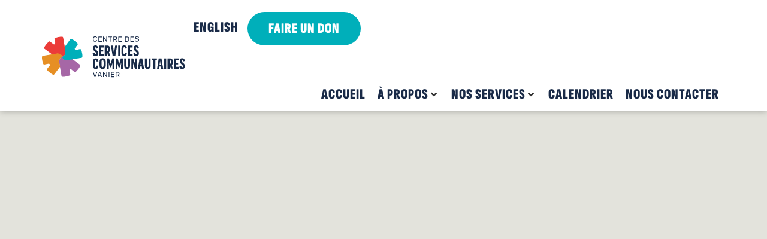

--- FILE ---
content_type: text/html; charset=UTF-8
request_url: https://cscvanier.com/calendrier/week/2024-07-01/?hide_subsequent_recurrences=1
body_size: 28892
content:
<!doctype html>
<html lang="fr-FR">
<head>
	<meta charset="UTF-8">
	<meta name="viewport" content="width=device-width, initial-scale=1">
	<link rel="profile" href="https://gmpg.org/xfn/11">
	<script data-cfasync="false" data-no-defer="1" data-no-minify="1" data-no-optimize="1">var ewww_webp_supported=!1;function check_webp_feature(A,e){var w;e=void 0!==e?e:function(){},ewww_webp_supported?e(ewww_webp_supported):((w=new Image).onload=function(){ewww_webp_supported=0<w.width&&0<w.height,e&&e(ewww_webp_supported)},w.onerror=function(){e&&e(!1)},w.src="data:image/webp;base64,"+{alpha:"UklGRkoAAABXRUJQVlA4WAoAAAAQAAAAAAAAAAAAQUxQSAwAAAARBxAR/Q9ERP8DAABWUDggGAAAABQBAJ0BKgEAAQAAAP4AAA3AAP7mtQAAAA=="}[A])}check_webp_feature("alpha");</script><script data-cfasync="false" data-no-defer="1" data-no-minify="1" data-no-optimize="1">var Arrive=function(c,w){"use strict";if(c.MutationObserver&&"undefined"!=typeof HTMLElement){var r,a=0,u=(r=HTMLElement.prototype.matches||HTMLElement.prototype.webkitMatchesSelector||HTMLElement.prototype.mozMatchesSelector||HTMLElement.prototype.msMatchesSelector,{matchesSelector:function(e,t){return e instanceof HTMLElement&&r.call(e,t)},addMethod:function(e,t,r){var a=e[t];e[t]=function(){return r.length==arguments.length?r.apply(this,arguments):"function"==typeof a?a.apply(this,arguments):void 0}},callCallbacks:function(e,t){t&&t.options.onceOnly&&1==t.firedElems.length&&(e=[e[0]]);for(var r,a=0;r=e[a];a++)r&&r.callback&&r.callback.call(r.elem,r.elem);t&&t.options.onceOnly&&1==t.firedElems.length&&t.me.unbindEventWithSelectorAndCallback.call(t.target,t.selector,t.callback)},checkChildNodesRecursively:function(e,t,r,a){for(var i,n=0;i=e[n];n++)r(i,t,a)&&a.push({callback:t.callback,elem:i}),0<i.childNodes.length&&u.checkChildNodesRecursively(i.childNodes,t,r,a)},mergeArrays:function(e,t){var r,a={};for(r in e)e.hasOwnProperty(r)&&(a[r]=e[r]);for(r in t)t.hasOwnProperty(r)&&(a[r]=t[r]);return a},toElementsArray:function(e){return e=void 0!==e&&("number"!=typeof e.length||e===c)?[e]:e}}),e=(l.prototype.addEvent=function(e,t,r,a){a={target:e,selector:t,options:r,callback:a,firedElems:[]};return this._beforeAdding&&this._beforeAdding(a),this._eventsBucket.push(a),a},l.prototype.removeEvent=function(e){for(var t,r=this._eventsBucket.length-1;t=this._eventsBucket[r];r--)e(t)&&(this._beforeRemoving&&this._beforeRemoving(t),(t=this._eventsBucket.splice(r,1))&&t.length&&(t[0].callback=null))},l.prototype.beforeAdding=function(e){this._beforeAdding=e},l.prototype.beforeRemoving=function(e){this._beforeRemoving=e},l),t=function(i,n){var o=new e,l=this,s={fireOnAttributesModification:!1};return o.beforeAdding(function(t){var e=t.target;e!==c.document&&e!==c||(e=document.getElementsByTagName("html")[0]);var r=new MutationObserver(function(e){n.call(this,e,t)}),a=i(t.options);r.observe(e,a),t.observer=r,t.me=l}),o.beforeRemoving(function(e){e.observer.disconnect()}),this.bindEvent=function(e,t,r){t=u.mergeArrays(s,t);for(var a=u.toElementsArray(this),i=0;i<a.length;i++)o.addEvent(a[i],e,t,r)},this.unbindEvent=function(){var r=u.toElementsArray(this);o.removeEvent(function(e){for(var t=0;t<r.length;t++)if(this===w||e.target===r[t])return!0;return!1})},this.unbindEventWithSelectorOrCallback=function(r){var a=u.toElementsArray(this),i=r,e="function"==typeof r?function(e){for(var t=0;t<a.length;t++)if((this===w||e.target===a[t])&&e.callback===i)return!0;return!1}:function(e){for(var t=0;t<a.length;t++)if((this===w||e.target===a[t])&&e.selector===r)return!0;return!1};o.removeEvent(e)},this.unbindEventWithSelectorAndCallback=function(r,a){var i=u.toElementsArray(this);o.removeEvent(function(e){for(var t=0;t<i.length;t++)if((this===w||e.target===i[t])&&e.selector===r&&e.callback===a)return!0;return!1})},this},i=new function(){var s={fireOnAttributesModification:!1,onceOnly:!1,existing:!1};function n(e,t,r){return!(!u.matchesSelector(e,t.selector)||(e._id===w&&(e._id=a++),-1!=t.firedElems.indexOf(e._id)))&&(t.firedElems.push(e._id),!0)}var c=(i=new t(function(e){var t={attributes:!1,childList:!0,subtree:!0};return e.fireOnAttributesModification&&(t.attributes=!0),t},function(e,i){e.forEach(function(e){var t=e.addedNodes,r=e.target,a=[];null!==t&&0<t.length?u.checkChildNodesRecursively(t,i,n,a):"attributes"===e.type&&n(r,i)&&a.push({callback:i.callback,elem:r}),u.callCallbacks(a,i)})})).bindEvent;return i.bindEvent=function(e,t,r){t=void 0===r?(r=t,s):u.mergeArrays(s,t);var a=u.toElementsArray(this);if(t.existing){for(var i=[],n=0;n<a.length;n++)for(var o=a[n].querySelectorAll(e),l=0;l<o.length;l++)i.push({callback:r,elem:o[l]});if(t.onceOnly&&i.length)return r.call(i[0].elem,i[0].elem);setTimeout(u.callCallbacks,1,i)}c.call(this,e,t,r)},i},o=new function(){var a={};function i(e,t){return u.matchesSelector(e,t.selector)}var n=(o=new t(function(){return{childList:!0,subtree:!0}},function(e,r){e.forEach(function(e){var t=e.removedNodes,e=[];null!==t&&0<t.length&&u.checkChildNodesRecursively(t,r,i,e),u.callCallbacks(e,r)})})).bindEvent;return o.bindEvent=function(e,t,r){t=void 0===r?(r=t,a):u.mergeArrays(a,t),n.call(this,e,t,r)},o};d(HTMLElement.prototype),d(NodeList.prototype),d(HTMLCollection.prototype),d(HTMLDocument.prototype),d(Window.prototype);var n={};return s(i,n,"unbindAllArrive"),s(o,n,"unbindAllLeave"),n}function l(){this._eventsBucket=[],this._beforeAdding=null,this._beforeRemoving=null}function s(e,t,r){u.addMethod(t,r,e.unbindEvent),u.addMethod(t,r,e.unbindEventWithSelectorOrCallback),u.addMethod(t,r,e.unbindEventWithSelectorAndCallback)}function d(e){e.arrive=i.bindEvent,s(i,e,"unbindArrive"),e.leave=o.bindEvent,s(o,e,"unbindLeave")}}(window,void 0),ewww_webp_supported=!1;function check_webp_feature(e,t){var r;ewww_webp_supported?t(ewww_webp_supported):((r=new Image).onload=function(){ewww_webp_supported=0<r.width&&0<r.height,t(ewww_webp_supported)},r.onerror=function(){t(!1)},r.src="data:image/webp;base64,"+{alpha:"UklGRkoAAABXRUJQVlA4WAoAAAAQAAAAAAAAAAAAQUxQSAwAAAARBxAR/Q9ERP8DAABWUDggGAAAABQBAJ0BKgEAAQAAAP4AAA3AAP7mtQAAAA==",animation:"UklGRlIAAABXRUJQVlA4WAoAAAASAAAAAAAAAAAAQU5JTQYAAAD/////AABBTk1GJgAAAAAAAAAAAAAAAAAAAGQAAABWUDhMDQAAAC8AAAAQBxAREYiI/gcA"}[e])}function ewwwLoadImages(e){if(e){for(var t=document.querySelectorAll(".batch-image img, .image-wrapper a, .ngg-pro-masonry-item a, .ngg-galleria-offscreen-seo-wrapper a"),r=0,a=t.length;r<a;r++)ewwwAttr(t[r],"data-src",t[r].getAttribute("data-webp")),ewwwAttr(t[r],"data-thumbnail",t[r].getAttribute("data-webp-thumbnail"));for(var i=document.querySelectorAll("div.woocommerce-product-gallery__image"),r=0,a=i.length;r<a;r++)ewwwAttr(i[r],"data-thumb",i[r].getAttribute("data-webp-thumb"))}for(var n=document.querySelectorAll("video"),r=0,a=n.length;r<a;r++)ewwwAttr(n[r],"poster",e?n[r].getAttribute("data-poster-webp"):n[r].getAttribute("data-poster-image"));for(var o,l=document.querySelectorAll("img.ewww_webp_lazy_load"),r=0,a=l.length;r<a;r++)e&&(ewwwAttr(l[r],"data-lazy-srcset",l[r].getAttribute("data-lazy-srcset-webp")),ewwwAttr(l[r],"data-srcset",l[r].getAttribute("data-srcset-webp")),ewwwAttr(l[r],"data-lazy-src",l[r].getAttribute("data-lazy-src-webp")),ewwwAttr(l[r],"data-src",l[r].getAttribute("data-src-webp")),ewwwAttr(l[r],"data-orig-file",l[r].getAttribute("data-webp-orig-file")),ewwwAttr(l[r],"data-medium-file",l[r].getAttribute("data-webp-medium-file")),ewwwAttr(l[r],"data-large-file",l[r].getAttribute("data-webp-large-file")),null!=(o=l[r].getAttribute("srcset"))&&!1!==o&&o.includes("R0lGOD")&&ewwwAttr(l[r],"src",l[r].getAttribute("data-lazy-src-webp"))),l[r].className=l[r].className.replace(/\bewww_webp_lazy_load\b/,"");for(var s=document.querySelectorAll(".ewww_webp"),r=0,a=s.length;r<a;r++)e?(ewwwAttr(s[r],"srcset",s[r].getAttribute("data-srcset-webp")),ewwwAttr(s[r],"src",s[r].getAttribute("data-src-webp")),ewwwAttr(s[r],"data-orig-file",s[r].getAttribute("data-webp-orig-file")),ewwwAttr(s[r],"data-medium-file",s[r].getAttribute("data-webp-medium-file")),ewwwAttr(s[r],"data-large-file",s[r].getAttribute("data-webp-large-file")),ewwwAttr(s[r],"data-large_image",s[r].getAttribute("data-webp-large_image")),ewwwAttr(s[r],"data-src",s[r].getAttribute("data-webp-src"))):(ewwwAttr(s[r],"srcset",s[r].getAttribute("data-srcset-img")),ewwwAttr(s[r],"src",s[r].getAttribute("data-src-img"))),s[r].className=s[r].className.replace(/\bewww_webp\b/,"ewww_webp_loaded");window.jQuery&&jQuery.fn.isotope&&jQuery.fn.imagesLoaded&&(jQuery(".fusion-posts-container-infinite").imagesLoaded(function(){jQuery(".fusion-posts-container-infinite").hasClass("isotope")&&jQuery(".fusion-posts-container-infinite").isotope()}),jQuery(".fusion-portfolio:not(.fusion-recent-works) .fusion-portfolio-wrapper").imagesLoaded(function(){jQuery(".fusion-portfolio:not(.fusion-recent-works) .fusion-portfolio-wrapper").isotope()}))}function ewwwWebPInit(e){ewwwLoadImages(e),ewwwNggLoadGalleries(e),document.arrive(".ewww_webp",function(){ewwwLoadImages(e)}),document.arrive(".ewww_webp_lazy_load",function(){ewwwLoadImages(e)}),document.arrive("videos",function(){ewwwLoadImages(e)}),"loading"==document.readyState?document.addEventListener("DOMContentLoaded",ewwwJSONParserInit):("undefined"!=typeof galleries&&ewwwNggParseGalleries(e),ewwwWooParseVariations(e))}function ewwwAttr(e,t,r){null!=r&&!1!==r&&e.setAttribute(t,r)}function ewwwJSONParserInit(){"undefined"!=typeof galleries&&check_webp_feature("alpha",ewwwNggParseGalleries),check_webp_feature("alpha",ewwwWooParseVariations)}function ewwwWooParseVariations(e){if(e)for(var t=document.querySelectorAll("form.variations_form"),r=0,a=t.length;r<a;r++){var i=t[r].getAttribute("data-product_variations"),n=!1;try{for(var o in i=JSON.parse(i))void 0!==i[o]&&void 0!==i[o].image&&(void 0!==i[o].image.src_webp&&(i[o].image.src=i[o].image.src_webp,n=!0),void 0!==i[o].image.srcset_webp&&(i[o].image.srcset=i[o].image.srcset_webp,n=!0),void 0!==i[o].image.full_src_webp&&(i[o].image.full_src=i[o].image.full_src_webp,n=!0),void 0!==i[o].image.gallery_thumbnail_src_webp&&(i[o].image.gallery_thumbnail_src=i[o].image.gallery_thumbnail_src_webp,n=!0),void 0!==i[o].image.thumb_src_webp&&(i[o].image.thumb_src=i[o].image.thumb_src_webp,n=!0));n&&ewwwAttr(t[r],"data-product_variations",JSON.stringify(i))}catch(e){}}}function ewwwNggParseGalleries(e){if(e)for(var t in galleries){var r=galleries[t];galleries[t].images_list=ewwwNggParseImageList(r.images_list)}}function ewwwNggLoadGalleries(e){e&&document.addEventListener("ngg.galleria.themeadded",function(e,t){window.ngg_galleria._create_backup=window.ngg_galleria.create,window.ngg_galleria.create=function(e,t){var r=$(e).data("id");return galleries["gallery_"+r].images_list=ewwwNggParseImageList(galleries["gallery_"+r].images_list),window.ngg_galleria._create_backup(e,t)}})}function ewwwNggParseImageList(e){for(var t in e){var r=e[t];if(void 0!==r["image-webp"]&&(e[t].image=r["image-webp"],delete e[t]["image-webp"]),void 0!==r["thumb-webp"]&&(e[t].thumb=r["thumb-webp"],delete e[t]["thumb-webp"]),void 0!==r.full_image_webp&&(e[t].full_image=r.full_image_webp,delete e[t].full_image_webp),void 0!==r.srcsets)for(var a in r.srcsets)nggSrcset=r.srcsets[a],void 0!==r.srcsets[a+"-webp"]&&(e[t].srcsets[a]=r.srcsets[a+"-webp"],delete e[t].srcsets[a+"-webp"]);if(void 0!==r.full_srcsets)for(var i in r.full_srcsets)nggFSrcset=r.full_srcsets[i],void 0!==r.full_srcsets[i+"-webp"]&&(e[t].full_srcsets[i]=r.full_srcsets[i+"-webp"],delete e[t].full_srcsets[i+"-webp"])}return e}check_webp_feature("alpha",ewwwWebPInit);</script><title>404 - Page not found - CSC Vanier | Vanier CSC</title>
<link rel='stylesheet' id='tribe-events-views-v2-bootstrap-datepicker-styles-css' href='https://cscvanier.com/wp-content/plugins/the-events-calendar/vendor/bootstrap-datepicker/css/bootstrap-datepicker.standalone.min.css?ver=6.15.11' media='all' />
<link rel='stylesheet' id='tec-variables-skeleton-css' href='https://cscvanier.com/wp-content/plugins/the-events-calendar/common/build/css/variables-skeleton.css?ver=eb40a402fff9315379cf6dedfd96df00.10' media='all' />
<link rel='stylesheet' id='tribe-common-skeleton-style-css' href='https://cscvanier.com/wp-content/plugins/the-events-calendar/common/build/css/common-skeleton.css?ver=eb40a402fff9315379cf6dedfd96df00.10' media='all' />
<link rel='stylesheet' id='tribe-tooltipster-css-css' href='https://cscvanier.com/wp-content/plugins/the-events-calendar/common/vendor/tooltipster/tooltipster.bundle.min.css?ver=eb40a402fff9315379cf6dedfd96df00.10' media='all' />
<link rel='stylesheet' id='tribe-events-views-v2-skeleton-css' href='https://cscvanier.com/wp-content/plugins/the-events-calendar/build/css/views-skeleton.css?ver=6.15.11' media='all' />
<link rel='stylesheet' id='tec-variables-full-css' href='https://cscvanier.com/wp-content/plugins/the-events-calendar/common/build/css/variables-full.css?ver=eb40a402fff9315379cf6dedfd96df00.10' media='all' />
<link rel='stylesheet' id='tribe-common-full-style-css' href='https://cscvanier.com/wp-content/plugins/the-events-calendar/common/build/css/common-full.css?ver=eb40a402fff9315379cf6dedfd96df00.10' media='all' />
<link rel='stylesheet' id='tribe-events-views-v2-full-css' href='https://cscvanier.com/wp-content/plugins/the-events-calendar/build/css/views-full.css?ver=6.15.11' media='all' />
<link rel='stylesheet' id='tribe-events-views-v2-print-css' href='https://cscvanier.com/wp-content/plugins/the-events-calendar/build/css/views-print.css?ver=6.15.11' media='print' />
<link rel='stylesheet' id='tribe-events-filterbar-views-v2-print-css' href='https://cscvanier.com/wp-content/plugins/the-events-calendar-filterbar/build/css/views-print.css?ver=5.6.2' media='print' />
<link rel='stylesheet' id='tribe-events-pro-views-v2-print-css' href='https://cscvanier.com/wp-content/plugins/events-calendar-pro/build/css/views-print.css?ver=7.7.9' media='print' />

            <script data-no-defer="1" data-ezscrex="false" data-cfasync="false" data-pagespeed-no-defer data-cookieconsent="ignore">
                var ctPublicFunctions = {"_ajax_nonce":"6e55465893","_rest_nonce":"05b0d61f87","_ajax_url":"\/wp-admin\/admin-ajax.php","_rest_url":"https:\/\/cscvanier.com\/wp-json\/","data__cookies_type":"none","data__ajax_type":"rest","data__bot_detector_enabled":1,"data__frontend_data_log_enabled":1,"cookiePrefix":"","wprocket_detected":false,"host_url":"cscvanier.com","text__ee_click_to_select":"Click to select the whole data","text__ee_original_email":"The complete one is","text__ee_got_it":"Got it","text__ee_blocked":"Blocked","text__ee_cannot_connect":"Cannot connect","text__ee_cannot_decode":"Can not decode email. Unknown reason","text__ee_email_decoder":"CleanTalk email decoder","text__ee_wait_for_decoding":"The magic is on the way!","text__ee_decoding_process":"Please wait a few seconds while we decode the contact data."}
            </script>
        
            <script data-no-defer="1" data-ezscrex="false" data-cfasync="false" data-pagespeed-no-defer data-cookieconsent="ignore">
                var ctPublic = {"_ajax_nonce":"6e55465893","settings__forms__check_internal":0,"settings__forms__check_external":0,"settings__forms__force_protection":0,"settings__forms__search_test":1,"settings__forms__wc_add_to_cart":0,"settings__data__bot_detector_enabled":1,"settings__sfw__anti_crawler":0,"blog_home":"https:\/\/cscvanier.com\/","pixel__setting":"3","pixel__enabled":false,"pixel__url":"https:\/\/moderate9-v4.cleantalk.org\/pixel\/32f5ccc5abeb37238d200c45d73abd7d.gif","data__email_check_before_post":1,"data__email_check_exist_post":0,"data__cookies_type":"none","data__key_is_ok":true,"data__visible_fields_required":true,"wl_brandname":"Anti-Spam by CleanTalk","wl_brandname_short":"CleanTalk","ct_checkjs_key":418415003,"emailEncoderPassKey":"9099cf1c48d6fa21c17aa0c2879ad668","bot_detector_forms_excluded":"W10=","advancedCacheExists":false,"varnishCacheExists":false,"wc_ajax_add_to_cart":false}
            </script>
        <meta name="robots" content="follow, noindex">
<link rel='dns-prefetch' href='//fd.cleantalk.org' />
<link rel="alternate" type="application/rss+xml" title="CSC Vanier | Vanier CSC &raquo; Flux" href="https://cscvanier.com/feed/" />
<link rel="alternate" type="text/calendar" title="CSC Vanier | Vanier CSC &raquo; Flux iCal" href="https://cscvanier.com/calendrier/?ical=1" />
<script type="application/ld+json">{"@context":"https:\/\/schema.org","name":"Breadcrumb","@type":"BreadcrumbList","itemListElement":[{"@type":"ListItem","position":1}]}</script>
<style id='wp-img-auto-sizes-contain-inline-css'>
img:is([sizes=auto i],[sizes^="auto," i]){contain-intrinsic-size:3000px 1500px}
/*# sourceURL=wp-img-auto-sizes-contain-inline-css */
</style>
<link rel='stylesheet' id='hello-elementor-theme-style-css' href='https://cscvanier.com/wp-content/themes/hello-elementor/assets/css/theme.css?ver=3.4.5' media='all' />
<link rel='stylesheet' id='jet-menu-hello-css' href='https://cscvanier.com/wp-content/plugins/jet-menu/integration/themes/hello-elementor/assets/css/style.css?ver=2.4.18' media='all' />
<link rel='stylesheet' id='tribe-select2-css-css' href='https://cscvanier.com/wp-content/plugins/the-events-calendar/common/vendor/tribe-selectWoo/dist/css/selectWoo.min.css?ver=eb40a402fff9315379cf6dedfd96df00.10' media='all' />
<link rel='stylesheet' id='tribe-events-custom-jquery-styles-css' href='https://cscvanier.com/wp-content/plugins/the-events-calendar/vendor/jquery/smoothness/jquery-ui-1.8.23.custom.css?ver=6.15.11' media='all' />
<link rel='stylesheet' id='tribe-events-filterbar-views-v2-1-filter-bar-skeleton-css' href='https://cscvanier.com/wp-content/plugins/the-events-calendar-filterbar/build/css/views-filter-bar-skeleton.css?ver=5.6.2' media='all' />
<link rel='stylesheet' id='tribe-events-filterbar-views-v2-1-filter-bar-full-css' href='https://cscvanier.com/wp-content/plugins/the-events-calendar-filterbar/build/css/views-filter-bar-full.css?ver=5.6.2' media='all' />
<link rel='stylesheet' id='tribe-events-virtual-skeleton-css' href='https://cscvanier.com/wp-content/plugins/events-calendar-pro/build/css/events-virtual-skeleton.css?ver=7.7.9' media='all' />
<link rel='stylesheet' id='tribe-events-virtual-full-css' href='https://cscvanier.com/wp-content/plugins/events-calendar-pro/build/css/events-virtual-full.css?ver=7.7.9' media='all' />
<link rel='stylesheet' id='tec-events-pro-single-css' href='https://cscvanier.com/wp-content/plugins/events-calendar-pro/build/css/events-single.css?ver=7.7.9' media='all' />
<link rel='stylesheet' id='tribe-events-pro-mini-calendar-block-styles-css' href='https://cscvanier.com/wp-content/plugins/events-calendar-pro/build/css/tribe-events-pro-mini-calendar-block.css?ver=7.7.9' media='all' />
<style id='wp-emoji-styles-inline-css'>

	img.wp-smiley, img.emoji {
		display: inline !important;
		border: none !important;
		box-shadow: none !important;
		height: 1em !important;
		width: 1em !important;
		margin: 0 0.07em !important;
		vertical-align: -0.1em !important;
		background: none !important;
		padding: 0 !important;
	}
/*# sourceURL=wp-emoji-styles-inline-css */
</style>
<link rel='stylesheet' id='wp-block-library-css' href='https://cscvanier.com/wp-includes/css/dist/block-library/style.min.css?ver=eb40a402fff9315379cf6dedfd96df00' media='all' />
<link rel='stylesheet' id='jet-engine-frontend-css' href='https://cscvanier.com/wp-content/plugins/jet-engine/assets/css/frontend.css?ver=3.8.0' media='all' />
<style id='wpseopress-local-business-style-inline-css'>
span.wp-block-wpseopress-local-business-field{margin-right:8px}

/*# sourceURL=https://cscvanier.com/wp-content/plugins/wp-seopress-pro/public/editor/blocks/local-business/style-index.css */
</style>
<style id='wpseopress-table-of-contents-style-inline-css'>
.wp-block-wpseopress-table-of-contents li.active>a{font-weight:bold}

/*# sourceURL=https://cscvanier.com/wp-content/plugins/wp-seopress-pro/public/editor/blocks/table-of-contents/style-index.css */
</style>
<style id='global-styles-inline-css'>
:root{--wp--preset--aspect-ratio--square: 1;--wp--preset--aspect-ratio--4-3: 4/3;--wp--preset--aspect-ratio--3-4: 3/4;--wp--preset--aspect-ratio--3-2: 3/2;--wp--preset--aspect-ratio--2-3: 2/3;--wp--preset--aspect-ratio--16-9: 16/9;--wp--preset--aspect-ratio--9-16: 9/16;--wp--preset--color--black: #000000;--wp--preset--color--cyan-bluish-gray: #abb8c3;--wp--preset--color--white: #ffffff;--wp--preset--color--pale-pink: #f78da7;--wp--preset--color--vivid-red: #cf2e2e;--wp--preset--color--luminous-vivid-orange: #ff6900;--wp--preset--color--luminous-vivid-amber: #fcb900;--wp--preset--color--light-green-cyan: #7bdcb5;--wp--preset--color--vivid-green-cyan: #00d084;--wp--preset--color--pale-cyan-blue: #8ed1fc;--wp--preset--color--vivid-cyan-blue: #0693e3;--wp--preset--color--vivid-purple: #9b51e0;--wp--preset--gradient--vivid-cyan-blue-to-vivid-purple: linear-gradient(135deg,rgb(6,147,227) 0%,rgb(155,81,224) 100%);--wp--preset--gradient--light-green-cyan-to-vivid-green-cyan: linear-gradient(135deg,rgb(122,220,180) 0%,rgb(0,208,130) 100%);--wp--preset--gradient--luminous-vivid-amber-to-luminous-vivid-orange: linear-gradient(135deg,rgb(252,185,0) 0%,rgb(255,105,0) 100%);--wp--preset--gradient--luminous-vivid-orange-to-vivid-red: linear-gradient(135deg,rgb(255,105,0) 0%,rgb(207,46,46) 100%);--wp--preset--gradient--very-light-gray-to-cyan-bluish-gray: linear-gradient(135deg,rgb(238,238,238) 0%,rgb(169,184,195) 100%);--wp--preset--gradient--cool-to-warm-spectrum: linear-gradient(135deg,rgb(74,234,220) 0%,rgb(151,120,209) 20%,rgb(207,42,186) 40%,rgb(238,44,130) 60%,rgb(251,105,98) 80%,rgb(254,248,76) 100%);--wp--preset--gradient--blush-light-purple: linear-gradient(135deg,rgb(255,206,236) 0%,rgb(152,150,240) 100%);--wp--preset--gradient--blush-bordeaux: linear-gradient(135deg,rgb(254,205,165) 0%,rgb(254,45,45) 50%,rgb(107,0,62) 100%);--wp--preset--gradient--luminous-dusk: linear-gradient(135deg,rgb(255,203,112) 0%,rgb(199,81,192) 50%,rgb(65,88,208) 100%);--wp--preset--gradient--pale-ocean: linear-gradient(135deg,rgb(255,245,203) 0%,rgb(182,227,212) 50%,rgb(51,167,181) 100%);--wp--preset--gradient--electric-grass: linear-gradient(135deg,rgb(202,248,128) 0%,rgb(113,206,126) 100%);--wp--preset--gradient--midnight: linear-gradient(135deg,rgb(2,3,129) 0%,rgb(40,116,252) 100%);--wp--preset--font-size--small: 13px;--wp--preset--font-size--medium: 20px;--wp--preset--font-size--large: 36px;--wp--preset--font-size--x-large: 42px;--wp--preset--spacing--20: 0.44rem;--wp--preset--spacing--30: 0.67rem;--wp--preset--spacing--40: 1rem;--wp--preset--spacing--50: 1.5rem;--wp--preset--spacing--60: 2.25rem;--wp--preset--spacing--70: 3.38rem;--wp--preset--spacing--80: 5.06rem;--wp--preset--shadow--natural: 6px 6px 9px rgba(0, 0, 0, 0.2);--wp--preset--shadow--deep: 12px 12px 50px rgba(0, 0, 0, 0.4);--wp--preset--shadow--sharp: 6px 6px 0px rgba(0, 0, 0, 0.2);--wp--preset--shadow--outlined: 6px 6px 0px -3px rgb(255, 255, 255), 6px 6px rgb(0, 0, 0);--wp--preset--shadow--crisp: 6px 6px 0px rgb(0, 0, 0);}:root { --wp--style--global--content-size: 800px;--wp--style--global--wide-size: 1200px; }:where(body) { margin: 0; }.wp-site-blocks > .alignleft { float: left; margin-right: 2em; }.wp-site-blocks > .alignright { float: right; margin-left: 2em; }.wp-site-blocks > .aligncenter { justify-content: center; margin-left: auto; margin-right: auto; }:where(.wp-site-blocks) > * { margin-block-start: 24px; margin-block-end: 0; }:where(.wp-site-blocks) > :first-child { margin-block-start: 0; }:where(.wp-site-blocks) > :last-child { margin-block-end: 0; }:root { --wp--style--block-gap: 24px; }:root :where(.is-layout-flow) > :first-child{margin-block-start: 0;}:root :where(.is-layout-flow) > :last-child{margin-block-end: 0;}:root :where(.is-layout-flow) > *{margin-block-start: 24px;margin-block-end: 0;}:root :where(.is-layout-constrained) > :first-child{margin-block-start: 0;}:root :where(.is-layout-constrained) > :last-child{margin-block-end: 0;}:root :where(.is-layout-constrained) > *{margin-block-start: 24px;margin-block-end: 0;}:root :where(.is-layout-flex){gap: 24px;}:root :where(.is-layout-grid){gap: 24px;}.is-layout-flow > .alignleft{float: left;margin-inline-start: 0;margin-inline-end: 2em;}.is-layout-flow > .alignright{float: right;margin-inline-start: 2em;margin-inline-end: 0;}.is-layout-flow > .aligncenter{margin-left: auto !important;margin-right: auto !important;}.is-layout-constrained > .alignleft{float: left;margin-inline-start: 0;margin-inline-end: 2em;}.is-layout-constrained > .alignright{float: right;margin-inline-start: 2em;margin-inline-end: 0;}.is-layout-constrained > .aligncenter{margin-left: auto !important;margin-right: auto !important;}.is-layout-constrained > :where(:not(.alignleft):not(.alignright):not(.alignfull)){max-width: var(--wp--style--global--content-size);margin-left: auto !important;margin-right: auto !important;}.is-layout-constrained > .alignwide{max-width: var(--wp--style--global--wide-size);}body .is-layout-flex{display: flex;}.is-layout-flex{flex-wrap: wrap;align-items: center;}.is-layout-flex > :is(*, div){margin: 0;}body .is-layout-grid{display: grid;}.is-layout-grid > :is(*, div){margin: 0;}body{padding-top: 0px;padding-right: 0px;padding-bottom: 0px;padding-left: 0px;}a:where(:not(.wp-element-button)){text-decoration: underline;}:root :where(.wp-element-button, .wp-block-button__link){background-color: #32373c;border-width: 0;color: #fff;font-family: inherit;font-size: inherit;font-style: inherit;font-weight: inherit;letter-spacing: inherit;line-height: inherit;padding-top: calc(0.667em + 2px);padding-right: calc(1.333em + 2px);padding-bottom: calc(0.667em + 2px);padding-left: calc(1.333em + 2px);text-decoration: none;text-transform: inherit;}.has-black-color{color: var(--wp--preset--color--black) !important;}.has-cyan-bluish-gray-color{color: var(--wp--preset--color--cyan-bluish-gray) !important;}.has-white-color{color: var(--wp--preset--color--white) !important;}.has-pale-pink-color{color: var(--wp--preset--color--pale-pink) !important;}.has-vivid-red-color{color: var(--wp--preset--color--vivid-red) !important;}.has-luminous-vivid-orange-color{color: var(--wp--preset--color--luminous-vivid-orange) !important;}.has-luminous-vivid-amber-color{color: var(--wp--preset--color--luminous-vivid-amber) !important;}.has-light-green-cyan-color{color: var(--wp--preset--color--light-green-cyan) !important;}.has-vivid-green-cyan-color{color: var(--wp--preset--color--vivid-green-cyan) !important;}.has-pale-cyan-blue-color{color: var(--wp--preset--color--pale-cyan-blue) !important;}.has-vivid-cyan-blue-color{color: var(--wp--preset--color--vivid-cyan-blue) !important;}.has-vivid-purple-color{color: var(--wp--preset--color--vivid-purple) !important;}.has-black-background-color{background-color: var(--wp--preset--color--black) !important;}.has-cyan-bluish-gray-background-color{background-color: var(--wp--preset--color--cyan-bluish-gray) !important;}.has-white-background-color{background-color: var(--wp--preset--color--white) !important;}.has-pale-pink-background-color{background-color: var(--wp--preset--color--pale-pink) !important;}.has-vivid-red-background-color{background-color: var(--wp--preset--color--vivid-red) !important;}.has-luminous-vivid-orange-background-color{background-color: var(--wp--preset--color--luminous-vivid-orange) !important;}.has-luminous-vivid-amber-background-color{background-color: var(--wp--preset--color--luminous-vivid-amber) !important;}.has-light-green-cyan-background-color{background-color: var(--wp--preset--color--light-green-cyan) !important;}.has-vivid-green-cyan-background-color{background-color: var(--wp--preset--color--vivid-green-cyan) !important;}.has-pale-cyan-blue-background-color{background-color: var(--wp--preset--color--pale-cyan-blue) !important;}.has-vivid-cyan-blue-background-color{background-color: var(--wp--preset--color--vivid-cyan-blue) !important;}.has-vivid-purple-background-color{background-color: var(--wp--preset--color--vivid-purple) !important;}.has-black-border-color{border-color: var(--wp--preset--color--black) !important;}.has-cyan-bluish-gray-border-color{border-color: var(--wp--preset--color--cyan-bluish-gray) !important;}.has-white-border-color{border-color: var(--wp--preset--color--white) !important;}.has-pale-pink-border-color{border-color: var(--wp--preset--color--pale-pink) !important;}.has-vivid-red-border-color{border-color: var(--wp--preset--color--vivid-red) !important;}.has-luminous-vivid-orange-border-color{border-color: var(--wp--preset--color--luminous-vivid-orange) !important;}.has-luminous-vivid-amber-border-color{border-color: var(--wp--preset--color--luminous-vivid-amber) !important;}.has-light-green-cyan-border-color{border-color: var(--wp--preset--color--light-green-cyan) !important;}.has-vivid-green-cyan-border-color{border-color: var(--wp--preset--color--vivid-green-cyan) !important;}.has-pale-cyan-blue-border-color{border-color: var(--wp--preset--color--pale-cyan-blue) !important;}.has-vivid-cyan-blue-border-color{border-color: var(--wp--preset--color--vivid-cyan-blue) !important;}.has-vivid-purple-border-color{border-color: var(--wp--preset--color--vivid-purple) !important;}.has-vivid-cyan-blue-to-vivid-purple-gradient-background{background: var(--wp--preset--gradient--vivid-cyan-blue-to-vivid-purple) !important;}.has-light-green-cyan-to-vivid-green-cyan-gradient-background{background: var(--wp--preset--gradient--light-green-cyan-to-vivid-green-cyan) !important;}.has-luminous-vivid-amber-to-luminous-vivid-orange-gradient-background{background: var(--wp--preset--gradient--luminous-vivid-amber-to-luminous-vivid-orange) !important;}.has-luminous-vivid-orange-to-vivid-red-gradient-background{background: var(--wp--preset--gradient--luminous-vivid-orange-to-vivid-red) !important;}.has-very-light-gray-to-cyan-bluish-gray-gradient-background{background: var(--wp--preset--gradient--very-light-gray-to-cyan-bluish-gray) !important;}.has-cool-to-warm-spectrum-gradient-background{background: var(--wp--preset--gradient--cool-to-warm-spectrum) !important;}.has-blush-light-purple-gradient-background{background: var(--wp--preset--gradient--blush-light-purple) !important;}.has-blush-bordeaux-gradient-background{background: var(--wp--preset--gradient--blush-bordeaux) !important;}.has-luminous-dusk-gradient-background{background: var(--wp--preset--gradient--luminous-dusk) !important;}.has-pale-ocean-gradient-background{background: var(--wp--preset--gradient--pale-ocean) !important;}.has-electric-grass-gradient-background{background: var(--wp--preset--gradient--electric-grass) !important;}.has-midnight-gradient-background{background: var(--wp--preset--gradient--midnight) !important;}.has-small-font-size{font-size: var(--wp--preset--font-size--small) !important;}.has-medium-font-size{font-size: var(--wp--preset--font-size--medium) !important;}.has-large-font-size{font-size: var(--wp--preset--font-size--large) !important;}.has-x-large-font-size{font-size: var(--wp--preset--font-size--x-large) !important;}
:root :where(.wp-block-pullquote){font-size: 1.5em;line-height: 1.6;}
/*# sourceURL=global-styles-inline-css */
</style>
<link rel='stylesheet' id='cleantalk-public-css-css' href='https://cscvanier.com/wp-content/plugins/cleantalk-spam-protect/css/cleantalk-public.min.css?ver=6.70.1_1767648556' media='all' />
<link rel='stylesheet' id='cleantalk-email-decoder-css-css' href='https://cscvanier.com/wp-content/plugins/cleantalk-spam-protect/css/cleantalk-email-decoder.min.css?ver=6.70.1_1767648556' media='all' />
<link rel='stylesheet' id='tribe-events-v2-single-skeleton-css' href='https://cscvanier.com/wp-content/plugins/the-events-calendar/build/css/tribe-events-single-skeleton.css?ver=6.15.11' media='all' />
<link rel='stylesheet' id='tribe-events-v2-single-skeleton-full-css' href='https://cscvanier.com/wp-content/plugins/the-events-calendar/build/css/tribe-events-single-full.css?ver=6.15.11' media='all' />
<link rel='stylesheet' id='tec-events-elementor-widgets-base-styles-css' href='https://cscvanier.com/wp-content/plugins/the-events-calendar/build/css/integrations/plugins/elementor/widgets/widget-base.css?ver=6.15.11' media='all' />
<link rel='stylesheet' id='wpml-legacy-horizontal-list-0-css' href='https://cscvanier.com/wp-content/plugins/sitepress-multilingual-cms/templates/language-switchers/legacy-list-horizontal/style.min.css?ver=1' media='all' />
<link rel='stylesheet' id='wpml-menu-item-0-css' href='https://cscvanier.com/wp-content/plugins/sitepress-multilingual-cms/templates/language-switchers/menu-item/style.min.css?ver=1' media='all' />
<link rel='stylesheet' id='hello-elementor-css' href='https://cscvanier.com/wp-content/themes/hello-elementor/assets/css/reset.css?ver=3.4.5' media='all' />
<link rel='stylesheet' id='hello-elementor-header-footer-css' href='https://cscvanier.com/wp-content/themes/hello-elementor/assets/css/header-footer.css?ver=3.4.5' media='all' />
<link rel='stylesheet' id='jet-menu-public-styles-css' href='https://cscvanier.com/wp-content/plugins/jet-menu/assets/public/css/public.css?ver=2.4.18' media='all' />
<link rel='stylesheet' id='elementor-frontend-css' href='https://cscvanier.com/wp-content/plugins/elementor/assets/css/frontend.min.css?ver=3.33.4' media='all' />
<link rel='stylesheet' id='eael-general-css' href='https://cscvanier.com/wp-content/plugins/essential-addons-for-elementor-lite/assets/front-end/css/view/general.min.css?ver=6.5.7' media='all' />
<link rel='stylesheet' id='eael-23-css' href='https://cscvanier.com/wp-content/uploads/essential-addons-elementor/eael-23.css?ver=1769570104' media='all' />
<link rel='stylesheet' id='widget-image-css' href='https://cscvanier.com/wp-content/plugins/elementor/assets/css/widget-image.min.css?ver=3.33.4' media='all' />
<link rel='stylesheet' id='elementor-icons-css' href='https://cscvanier.com/wp-content/plugins/elementor/assets/lib/eicons/css/elementor-icons.min.css?ver=5.44.0' media='all' />
<link rel='stylesheet' id='e-sticky-css' href='https://cscvanier.com/wp-content/plugins/elementor-pro/assets/css/modules/sticky.min.css?ver=3.32.3' media='all' />
<link rel='stylesheet' id='widget-spacer-css' href='https://cscvanier.com/wp-content/plugins/elementor/assets/css/widget-spacer.min.css?ver=3.33.4' media='all' />
<link rel='stylesheet' id='widget-icon-list-css' href='https://cscvanier.com/wp-content/plugins/elementor/assets/css/widget-icon-list.min.css?ver=3.33.4' media='all' />
<link rel='stylesheet' id='widget-social-icons-css' href='https://cscvanier.com/wp-content/plugins/elementor/assets/css/widget-social-icons.min.css?ver=3.33.4' media='all' />
<link rel='stylesheet' id='e-apple-webkit-css' href='https://cscvanier.com/wp-content/plugins/elementor/assets/css/conditionals/apple-webkit.min.css?ver=3.33.4' media='all' />
<link rel='stylesheet' id='widget-heading-css' href='https://cscvanier.com/wp-content/plugins/elementor/assets/css/widget-heading.min.css?ver=3.33.4' media='all' />
<link rel='stylesheet' id='eael-1643-css' href='https://cscvanier.com/wp-content/uploads/essential-addons-elementor/eael-1643.css?ver=1769570104' media='all' />
<link rel='stylesheet' id='e-animation-fadeIn-css' href='https://cscvanier.com/wp-content/plugins/elementor/assets/lib/animations/styles/fadeIn.min.css?ver=3.33.4' media='all' />
<link rel='stylesheet' id='e-animation-grow-css' href='https://cscvanier.com/wp-content/plugins/elementor/assets/lib/animations/styles/e-animation-grow.min.css?ver=3.33.4' media='all' />
<link rel='stylesheet' id='e-motion-fx-css' href='https://cscvanier.com/wp-content/plugins/elementor-pro/assets/css/modules/motion-fx.min.css?ver=3.32.3' media='all' />
<link rel='stylesheet' id='e-shapes-css' href='https://cscvanier.com/wp-content/plugins/elementor/assets/css/conditionals/shapes.min.css?ver=3.33.4' media='all' />
<link rel='stylesheet' id='jet-blocks-css' href='https://cscvanier.com/wp-content/uploads/elementor/css/custom-jet-blocks.css?ver=1.3.21' media='all' />
<link rel='stylesheet' id='elementor-post-8-css' href='https://cscvanier.com/wp-content/uploads/elementor/css/post-8.css?ver=1769236513' media='all' />
<link rel='stylesheet' id='jet-tabs-frontend-css' href='https://cscvanier.com/wp-content/plugins/jet-tabs/assets/css/jet-tabs-frontend.css?ver=2.2.12' media='all' />
<link rel='stylesheet' id='swiper-css' href='https://cscvanier.com/wp-content/plugins/elementor/assets/lib/swiper/v8/css/swiper.min.css?ver=8.4.5' media='all' />
<link rel='stylesheet' id='jet-tricks-frontend-css' href='https://cscvanier.com/wp-content/plugins/jet-tricks/assets/css/jet-tricks-frontend.css?ver=1.5.9' media='all' />
<link rel='stylesheet' id='elementor-post-23-css' href='https://cscvanier.com/wp-content/uploads/elementor/css/post-23.css?ver=1769236513' media='all' />
<link rel='stylesheet' id='elementor-post-5444-css' href='https://cscvanier.com/wp-content/uploads/elementor/css/post-5444.css?ver=1769236513' media='all' />
<link rel='stylesheet' id='elementor-post-1643-css' href='https://cscvanier.com/wp-content/uploads/elementor/css/post-1643.css?ver=1769236519' media='all' />
<link rel='stylesheet' id='hello-elementor-child-style-css' href='https://cscvanier.com/wp-content/themes/hello-theme-child-master/style.css?ver=2.0.0' media='all' />
<link rel='stylesheet' id='ekit-widget-styles-css' href='https://cscvanier.com/wp-content/plugins/elementskit-lite/widgets/init/assets/css/widget-styles.css?ver=3.7.7' media='all' />
<link rel='stylesheet' id='ekit-responsive-css' href='https://cscvanier.com/wp-content/plugins/elementskit-lite/widgets/init/assets/css/responsive.css?ver=3.7.7' media='all' />
<link rel='stylesheet' id='elementor-gf-local-sofiasansextracondensed-css' href='https://cscvanier.com/wp-content/uploads/elementor/google-fonts/css/sofiasansextracondensed.css?ver=1745355049' media='all' />
<link rel='stylesheet' id='elementor-gf-local-lexend-css' href='https://cscvanier.com/wp-content/uploads/elementor/google-fonts/css/lexend.css?ver=1745355053' media='all' />
<link rel='stylesheet' id='elementor-gf-local-sofiasans-css' href='https://cscvanier.com/wp-content/uploads/elementor/google-fonts/css/sofiasans.css?ver=1745355056' media='all' />
<link rel='stylesheet' id='elementor-gf-local-worksans-css' href='https://cscvanier.com/wp-content/uploads/elementor/google-fonts/css/worksans.css?ver=1745355062' media='all' />
<link rel='stylesheet' id='elementor-icons-ekiticons-css' href='https://cscvanier.com/wp-content/plugins/elementskit-lite/modules/elementskit-icon-pack/assets/css/ekiticons.css?ver=3.7.7' media='all' />
<script id="wpml-cookie-js-extra">
var wpml_cookies = {"wp-wpml_current_language":{"value":"fr","expires":1,"path":"/"}};
var wpml_cookies = {"wp-wpml_current_language":{"value":"fr","expires":1,"path":"/"}};
//# sourceURL=wpml-cookie-js-extra
</script>
<script src="https://cscvanier.com/wp-content/plugins/sitepress-multilingual-cms/res/js/cookies/language-cookie.js?ver=486900" id="wpml-cookie-js" defer data-wp-strategy="defer"></script>
<script id="jquery-core-js-extra">
var pp = {"ajax_url":"https://cscvanier.com/wp-admin/admin-ajax.php"};
//# sourceURL=jquery-core-js-extra
</script>
<script src="https://cscvanier.com/wp-includes/js/jquery/jquery.min.js?ver=3.7.1" id="jquery-core-js"></script>
<script src="https://cscvanier.com/wp-includes/js/jquery/jquery-migrate.min.js?ver=3.4.1" id="jquery-migrate-js"></script>
<script src="https://cscvanier.com/wp-content/plugins/the-events-calendar/common/build/js/tribe-common.js?ver=9c44e11f3503a33e9540" id="tribe-common-js"></script>
<script src="https://cscvanier.com/wp-content/plugins/the-events-calendar/build/js/views/breakpoints.js?ver=4208de2df2852e0b91ec" id="tribe-events-views-v2-breakpoints-js"></script>
<script src="https://cscvanier.com/wp-content/plugins/the-events-calendar/build/js/views/accordion.js?ver=b0cf88d89b3e05e7d2ef" id="tribe-events-views-v2-accordion-js"></script>
<script id="tribe-events-filterbar-views-filter-bar-state-js-js-extra">
var tribe_events_filter_bar_js_config = {"events":{"currency_symbol":"$","reverse_currency_position":false},"l10n":{"show_filters":"Montrer les filtres","hide_filters":"Cacher les filtres","filter_options":"Filter options","cost_range_currency_symbol_before":"\u003C%- currency_symbol %\u003E\u003C%- cost_low %\u003E - \u003C%- currency_symbol %\u003E\u003C%- cost_high %\u003E","cost_range_currency_symbol_after":"\u003C%- cost_low %\u003E\u003C%- currency_symbol %\u003E - \u003C%- cost_high %\u003E\u003C%- currency_symbol %\u003E"}};
//# sourceURL=tribe-events-filterbar-views-filter-bar-state-js-js-extra
</script>
<script src="https://cscvanier.com/wp-content/plugins/the-events-calendar-filterbar/build/js/views/filter-bar-state.js?ver=5.6.2" id="tribe-events-filterbar-views-filter-bar-state-js-js"></script>
<script src="https://cscvanier.com/wp-content/plugins/cleantalk-spam-protect/js/apbct-public-bundle.min.js?ver=6.70.1_1767648556" id="apbct-public-bundle.min-js-js"></script>
<script src="https://fd.cleantalk.org/ct-bot-detector-wrapper.js?ver=6.70.1" id="ct_bot_detector-js" defer data-wp-strategy="defer"></script>
<link rel="next" href="https://cscvanier.com/calendrier/week/2024-07-01/page/2/?hide_subsequent_recurrences=1"><link rel="https://api.w.org/" href="https://cscvanier.com/wp-json/" /><meta name="generator" content="WPML ver:4.8.6 stt:1,4;" />
<meta name="tec-api-version" content="v1"><meta name="tec-api-origin" content="https://cscvanier.com"><link rel="alternate" href="https://cscvanier.com/wp-json/tribe/events/v1/" /><meta name="generator" content="Elementor 3.33.4; features: e_font_icon_svg; settings: css_print_method-external, google_font-enabled, font_display-swap">
<!-- Google Tag Manager 360 -->
<script>(function(w,d,s,l,i){w[l]=w[l]||[];w[l].push({'gtm.start':
new Date().getTime(),event:'gtm.js'});var f=d.getElementsByTagName(s)[0],
j=d.createElement(s),dl=l!='dataLayer'?'&l='+l:'';j.async=true;j.src=
'https://www.googletagmanager.com/gtm.js?id='+i+dl;f.parentNode.insertBefore(j,f);
})(window,document,'script','dataLayer','GTM-NJ49PKPP');</script>
<!-- End Google Tag Manager 360 -->
<script> (function(){ var s = document.createElement('script'); var h = document.querySelector('head') || document.body; s.src = 'https://acsbapp.com/apps/app/dist/js/app.js'; s.async = true; s.onload = function(){ acsbJS.init({ statementLink : '', footerHtml : '', hideMobile : false, hideTrigger : false, disableBgProcess : false, language : 'fr', position : 'right', leadColor : '#1c244b', triggerColor : '#1c244b', triggerRadius : '50%', triggerPositionX : 'right', triggerPositionY : 'bottom', triggerIcon : 'people', triggerSize : 'medium', triggerOffsetX : 20, triggerOffsetY : 20, mobile : { triggerSize : 'small', triggerPositionX : 'right', triggerPositionY : 'bottom', triggerOffsetX : 10, triggerOffsetY : 10, triggerRadius : '50%' } }); }; h.appendChild(s); })(); </script>
<!-- Google tag (gtag.js) -->
<script async src="https://www.googletagmanager.com/gtag/js?id=G-0JVF65521M"></script>
<script>
  window.dataLayer = window.dataLayer || [];
  function gtag(){dataLayer.push(arguments);}
  gtag('js', new Date());

  gtag('config', 'G-0JVF65521M');
</script>


			<style>
				.e-con.e-parent:nth-of-type(n+4):not(.e-lazyloaded):not(.e-no-lazyload),
				.e-con.e-parent:nth-of-type(n+4):not(.e-lazyloaded):not(.e-no-lazyload) * {
					background-image: none !important;
				}
				@media screen and (max-height: 1024px) {
					.e-con.e-parent:nth-of-type(n+3):not(.e-lazyloaded):not(.e-no-lazyload),
					.e-con.e-parent:nth-of-type(n+3):not(.e-lazyloaded):not(.e-no-lazyload) * {
						background-image: none !important;
					}
				}
				@media screen and (max-height: 640px) {
					.e-con.e-parent:nth-of-type(n+2):not(.e-lazyloaded):not(.e-no-lazyload),
					.e-con.e-parent:nth-of-type(n+2):not(.e-lazyloaded):not(.e-no-lazyload) * {
						background-image: none !important;
					}
				}
			</style>
			
<link rel="canonical" id="tec-seo-meta-tag" href="https://cscvanier.com/calendrier/week/2024-07-01/" />
<style>.breadcrumb {list-style:none;margin:0;padding-inline-start:0;}.breadcrumb li {margin:0;display:inline-block;position:relative;}.breadcrumb li::after{content:' > ';margin-left:5px;margin-right:5px;}.breadcrumb li:last-child::after{display:none}</style><link rel="icon" href="https://cscvanier.com/wp-content/uploads/2023/12/CSCVANIER-favicon.svg" sizes="32x32" />
<link rel="icon" href="https://cscvanier.com/wp-content/uploads/2023/12/CSCVANIER-favicon.svg" sizes="192x192" />
<link rel="apple-touch-icon" href="https://cscvanier.com/wp-content/uploads/2023/12/CSCVANIER-favicon.svg" />
<meta name="msapplication-TileImage" content="https://cscvanier.com/wp-content/uploads/2023/12/CSCVANIER-favicon.svg" />
</head>
<body data-rsssl=1 class="error404 wp-custom-logo wp-embed-responsive wp-theme-hello-elementor wp-child-theme-hello-theme-child-master tribe-events-page-template tribe-no-js tribe-filter-live hello-elementor-default jet-mega-menu-location elementor-default elementor-kit-8 elementor-page-1643">

<!-- Google Tag Manager 360 (noscript) -->
<noscript><iframe src="https://www.googletagmanager.com/ns.html?id=GTM-NJ49PKPP"
height="0" width="0" style="display:none;visibility:hidden"></iframe></noscript>
<!-- End Google Tag Manager 360 (noscript) -->

<a class="skip-link screen-reader-text" href="#content">Aller au contenu</a>

		<header data-elementor-type="header" data-elementor-id="23" class="elementor elementor-23 elementor-location-header" data-elementor-post-type="elementor_library">
			<div data-particle_enable="false" data-particle-mobile-disabled="false" class="elementor-element elementor-element-5f214c1 e-flex e-con-boxed e-con e-parent" data-id="5f214c1" data-element_type="container" data-settings="{&quot;jet_parallax_layout_list&quot;:[],&quot;sticky&quot;:&quot;top&quot;,&quot;background_background&quot;:&quot;classic&quot;,&quot;sticky_on&quot;:[&quot;desktop&quot;,&quot;tablet&quot;],&quot;sticky_offset&quot;:0,&quot;sticky_effects_offset&quot;:0,&quot;sticky_anchor_link_offset&quot;:0}">
					<div class="e-con-inner">
		<div data-particle_enable="false" data-particle-mobile-disabled="false" class="elementor-element elementor-element-c441bdb e-con-full e-flex e-con e-child" data-id="c441bdb" data-element_type="container" data-settings="{&quot;jet_parallax_layout_list&quot;:[],&quot;background_background&quot;:&quot;classic&quot;}">
				<div class="elementor-element elementor-element-d21979a elementor-widget-mobile__width-auto elementor-align-right elementor-mobile-align-center elementor-hidden-desktop elementor-widget elementor-widget-button" data-id="d21979a" data-element_type="widget" data-settings="{&quot;_animation&quot;:&quot;none&quot;}" data-widget_type="button.default">
				<div class="elementor-widget-container">
									<div class="elementor-button-wrapper">
					<a class="elementor-button elementor-button-link elementor-size-sm" href="https://cscvanier.com/a-propos-du-centre/faire-un-don/">
						<span class="elementor-button-content-wrapper">
						<span class="elementor-button-icon">
				<svg aria-hidden="true" class="e-font-icon-svg e-fas-chevron-circle-right" viewBox="0 0 512 512" xmlns="http://www.w3.org/2000/svg"><path d="M256 8c137 0 248 111 248 248S393 504 256 504 8 393 8 256 119 8 256 8zm113.9 231L234.4 103.5c-9.4-9.4-24.6-9.4-33.9 0l-17 17c-9.4 9.4-9.4 24.6 0 33.9L285.1 256 183.5 357.6c-9.4 9.4-9.4 24.6 0 33.9l17 17c9.4 9.4 24.6 9.4 33.9 0L369.9 273c9.4-9.4 9.4-24.6 0-34z"></path></svg>			</span>
									<span class="elementor-button-text">Faire un don</span>
					</span>
					</a>
				</div>
								</div>
				</div>
				</div>
		<div data-particle_enable="false" data-particle-mobile-disabled="false" class="elementor-element elementor-element-14f60ec e-con-full e-flex e-con e-child" data-id="14f60ec" data-element_type="container" data-settings="{&quot;jet_parallax_layout_list&quot;:[]}">
				<div class="elementor-element elementor-element-5f36de0 elementor-widget-mobile__width-inherit elementor-widget elementor-widget-image" data-id="5f36de0" data-element_type="widget" data-widget_type="image.default">
				<div class="elementor-widget-container">
																<a href="https://cscvanier.com">
							<img width="180" height="52" src="https://cscvanier.com/wp-content/uploads/2023/12/CSCVANIER_FR-long_dark_RGB-1.svg" class="attachment-full size-full wp-image-417" alt="Centre des services communautaires Vanier logo" />								</a>
															</div>
				</div>
		<div data-particle_enable="false" data-particle-mobile-disabled="false" class="elementor-element elementor-element-3f2437e e-con-full e-flex e-con e-child" data-id="3f2437e" data-element_type="container" data-settings="{&quot;jet_parallax_layout_list&quot;:[]}">
				<div class="elementor-element elementor-element-d542aac jet-nav-align-flex-end elementor-widget__width-auto elementor-widget elementor-widget-jet-nav-menu" data-id="d542aac" data-element_type="widget" data-widget_type="jet-nav-menu.default">
				<div class="elementor-widget-container">
					<nav class="jet-nav-wrap m-layout-mobile"><div class="menu-language-switcher-for-header-container"><div class="jet-nav m-layout-mobile jet-nav--horizontal"><div class="menu-item wpml-ls-slot-139 wpml-ls-item wpml-ls-item-en wpml-ls-menu-item wpml-ls-first-item wpml-ls-last-item menu-item-type-wpml_ls_menu_item menu-item-object-wpml_ls_menu_item jet-nav__item-wpml-ls-139-en jet-nav__item"><a title="Passer à English" href="https://cscvanier.com/en/" class="menu-item-link menu-item-link-depth-0 menu-item-link-top" aria-label="Passer à English" role="menuitem"><span class="jet-nav-link-text"><span class="wpml-ls-native" lang="en">English</span></span></a></div>
</div></div></nav>				</div>
				</div>
				<div class="elementor-element elementor-element-30dfa09 eael-simple-menu-hamburger-align-center elementor-hidden-desktop elementor-widget-mobile__width-inherit eael-hamburger--tablet elementor-widget elementor-widget-eael-simple-menu" data-id="30dfa09" data-element_type="widget" data-widget_type="eael-simple-menu.default">
				<div class="elementor-widget-container">
					<style>
                        @media screen and (max-width: 1024px) {
                            .eael-hamburger--tablet {
                                .eael-simple-menu-horizontal,
                                .eael-simple-menu-vertical {
                                    display: none;
                                }
                            }
                            .eael-hamburger--tablet {
                                .eael-simple-menu-container .eael-simple-menu-toggle {
                                    display: block;
                                }
                            }
                        }
                    </style>            <div data-hamburger-icon="&lt;svg aria-hidden=&quot;true&quot; class=&quot;e-font-icon-svg e-fas-bars&quot; viewBox=&quot;0 0 448 512&quot; xmlns=&quot;http://www.w3.org/2000/svg&quot;&gt;&lt;path d=&quot;M16 132h416c8.837 0 16-7.163 16-16V76c0-8.837-7.163-16-16-16H16C7.163 60 0 67.163 0 76v40c0 8.837 7.163 16 16 16zm0 160h416c8.837 0 16-7.163 16-16v-40c0-8.837-7.163-16-16-16H16c-8.837 0-16 7.163-16 16v40c0 8.837 7.163 16 16 16zm0 160h416c8.837 0 16-7.163 16-16v-40c0-8.837-7.163-16-16-16H16c-8.837 0-16 7.163-16 16v40c0 8.837 7.163 16 16 16z&quot;&gt;&lt;/path&gt;&lt;/svg&gt;" data-indicator-icon="&lt;svg aria-hidden=&quot;true&quot; class=&quot;e-font-icon-svg e-fas-angle-down&quot; viewBox=&quot;0 0 320 512&quot; xmlns=&quot;http://www.w3.org/2000/svg&quot;&gt;&lt;path d=&quot;M143 352.3L7 216.3c-9.4-9.4-9.4-24.6 0-33.9l22.6-22.6c9.4-9.4 24.6-9.4 33.9 0l96.4 96.4 96.4-96.4c9.4-9.4 24.6-9.4 33.9 0l22.6 22.6c9.4 9.4 9.4 24.6 0 33.9l-136 136c-9.2 9.4-24.4 9.4-33.8 0z&quot;&gt;&lt;/path&gt;&lt;/svg&gt;" data-dropdown-indicator-icon="&lt;svg class=&quot;e-font-icon-svg e-fas-angle-down&quot; viewBox=&quot;0 0 320 512&quot; xmlns=&quot;http://www.w3.org/2000/svg&quot;&gt;&lt;path d=&quot;M143 352.3L7 216.3c-9.4-9.4-9.4-24.6 0-33.9l22.6-22.6c9.4-9.4 24.6-9.4 33.9 0l96.4 96.4 96.4-96.4c9.4-9.4 24.6-9.4 33.9 0l22.6 22.6c9.4 9.4 9.4 24.6 0 33.9l-136 136c-9.2 9.4-24.4 9.4-33.8 0z&quot;&gt;&lt;/path&gt;&lt;/svg&gt;" class="eael-simple-menu-container eael-simple-menu-align-left eael-simple-menu--stretch eael-simple-menu-dropdown-align-left preset-3" data-hamburger-breakpoints="{&quot;mobile&quot;:&quot;Portrait mobile (&gt; 767px)&quot;,&quot;tablet&quot;:&quot;Tablette en mode portrait (&gt; 1024px)&quot;,&quot;desktop&quot;:&quot;Desktop (&gt; 2400px)&quot;,&quot;none&quot;:&quot;None&quot;}" data-hamburger-device="tablet">
                <ul id="menu-mobile-menu-francais" class="eael-simple-menu eael-simple-menu-dropdown-animate-to-top eael-simple-menu-indicator eael-simple-menu-vertical"><li id="menu-item-2064" class="menu-item menu-item-type-post_type menu-item-object-page menu-item-home menu-item-2064"><a href="https://cscvanier.com/">Accueil</a></li>
<li id="menu-item-434" class="menu-item menu-item-type-post_type menu-item-object-page menu-item-has-children menu-item-434"><a href="https://cscvanier.com/a-propos/">À propos</a>
<ul class="sub-menu">
	<li id="menu-item-437" class="menu-item menu-item-type-post_type menu-item-object-page menu-item-437"><a href="https://cscvanier.com/a-propos/gouvernance/">Gouvernance</a></li>
	<li id="menu-item-436" class="menu-item menu-item-type-post_type menu-item-object-page menu-item-436"><a href="https://cscvanier.com/a-propos/faire-un-don/">Donner</a></li>
	<li id="menu-item-435" class="menu-item menu-item-type-post_type menu-item-object-page menu-item-435"><a href="https://cscvanier.com/a-propos/carrieres/">Carrières</a></li>
	<li id="menu-item-4906" class="menu-item menu-item-type-post_type menu-item-object-page menu-item-4906"><a href="https://cscvanier.com/a-propos/benevolat/">Bénévolat</a></li>
	<li id="menu-item-7855" class="menu-item menu-item-type-post_type menu-item-object-page menu-item-7855"><a href="https://cscvanier.com/a-propos/medias/">Médias</a></li>
</ul>
</li>
<li id="menu-item-439" class="menu-item menu-item-type-post_type menu-item-object-page menu-item-has-children menu-item-439"><a href="https://cscvanier.com/services/">Nos services</a>
<ul class="sub-menu">
	<li id="menu-item-7858" class="menu-item menu-item-type-post_type menu-item-object-page menu-item-has-children menu-item-7858"><a href="https://cscvanier.com/services/services-pour-vanier/">Services pour Vanier</a>
	<ul class="sub-menu">
		<li id="menu-item-4910" class="menu-item menu-item-type-post_type menu-item-object-page menu-item-4910"><a href="https://cscvanier.com/services/velo-vanier/">Vélo Vanier</a></li>
		<li id="menu-item-7860" class="menu-item menu-item-type-post_type menu-item-object-page menu-item-7860"><a href="https://cscvanier.com/services/partage-vanier/">Banque alimentaire Partage Vanier</a></li>
	</ul>
</li>
	<li id="menu-item-7859" class="menu-item menu-item-type-post_type menu-item-object-page menu-item-7859"><a href="https://cscvanier.com/services/nouveaux-arrivants/">Nouveaux arrivants</a></li>
	<li id="menu-item-4907" class="menu-item menu-item-type-post_type menu-item-object-page menu-item-has-children menu-item-4907"><a href="https://cscvanier.com/services/enfants-jeunes-parents/">Enfants, jeunes et parents</a>
	<ul class="sub-menu">
		<li id="menu-item-4908" class="menu-item menu-item-type-post_type menu-item-object-page menu-item-4908"><a href="https://cscvanier.com/services/enfants-jeunes-parents/earlyonyvavanier/">Centre ON y va</a></li>
		<li id="menu-item-5124" class="menu-item menu-item-type-post_type menu-item-object-page menu-item-5124"><a href="https://cscvanier.com/services/enfants-jeunes-parents/jeunes/">Jeunes</a></li>
		<li id="menu-item-7856" class="menu-item menu-item-type-post_type menu-item-object-page menu-item-7856"><a href="https://cscvanier.com/services/enfants-jeunes-parents/parents-educateurs/">Parents et éducateurs</a></li>
		<li id="menu-item-5123" class="menu-item menu-item-type-post_type menu-item-object-page menu-item-5123"><a href="https://cscvanier.com/services/enfants-jeunes-parents/pediatric-sociale-de-vanier/">Pédiatrie sociale de Vanier</a></li>
		<li id="menu-item-5122" class="menu-item menu-item-type-post_type menu-item-object-page menu-item-5122"><a href="https://cscvanier.com/services/enfants-jeunes-parents/biengrandir/">Clinique Bien grandir</a></li>
		<li id="menu-item-7857" class="menu-item menu-item-type-post_type menu-item-object-page menu-item-7857"><a href="https://cscvanier.com/services/enfants-jeunes-parents/perinatalite/">Soutien en périnatalité</a></li>
	</ul>
</li>
	<li id="menu-item-4382" class="menu-item menu-item-type-post_type menu-item-object-page menu-item-4382"><a href="https://cscvanier.com/services/servicesemploi/">Services d’emploi</a></li>
	<li id="menu-item-4909" class="menu-item menu-item-type-post_type menu-item-object-page menu-item-4909"><a href="https://cscvanier.com/services/clinique-juridique-francophone/">Clinique juridique</a></li>
</ul>
</li>
<li id="menu-item-2065" class="menu-item menu-item-type-custom menu-item-object-custom menu-item-2065"><a href="https://cscvanier.com/calendrier/">Calendrier</a></li>
<li id="menu-item-456" class="menu-item menu-item-type-post_type menu-item-object-page menu-item-456"><a href="https://cscvanier.com/contact/">Nous contacter</a></li>
</ul>                <button class="eael-simple-menu-toggle">
                    <span class="sr-only ">Hamburger Toggle Menu</span>
                    <svg aria-hidden="true" class="e-font-icon-svg e-fas-bars" viewBox="0 0 448 512" xmlns="http://www.w3.org/2000/svg"><path d="M16 132h416c8.837 0 16-7.163 16-16V76c0-8.837-7.163-16-16-16H16C7.163 60 0 67.163 0 76v40c0 8.837 7.163 16 16 16zm0 160h416c8.837 0 16-7.163 16-16v-40c0-8.837-7.163-16-16-16H16c-8.837 0-16 7.163-16 16v40c0 8.837 7.163 16 16 16zm0 160h416c8.837 0 16-7.163 16-16v-40c0-8.837-7.163-16-16-16H16c-8.837 0-16 7.163-16 16v40c0 8.837 7.163 16 16 16z"></path></svg>                </button>
            </div>
            				</div>
				</div>
				<div class="elementor-element elementor-element-07bb3cb elementor-widget-mobile__width-auto elementor-align-right elementor-mobile-align-center elementor-hidden-mobile elementor-hidden-tablet elementor-widget elementor-widget-button" data-id="07bb3cb" data-element_type="widget" data-settings="{&quot;_animation&quot;:&quot;none&quot;}" data-widget_type="button.default">
				<div class="elementor-widget-container">
									<div class="elementor-button-wrapper">
					<a class="elementor-button elementor-button-link elementor-size-sm" href="https://cscvanier.com/a-propos/faire-un-don/">
						<span class="elementor-button-content-wrapper">
									<span class="elementor-button-text">Faire un don</span>
					</span>
					</a>
				</div>
								</div>
				</div>
				</div>
				</div>
		<div data-particle_enable="false" data-particle-mobile-disabled="false" class="elementor-element elementor-element-203a6f2 e-con-full e-flex e-con e-child" data-id="203a6f2" data-element_type="container" data-settings="{&quot;jet_parallax_layout_list&quot;:[]}">
				<div class="elementor-element elementor-element-e1b6679 elementor-widget__width-inherit elementor-hidden-tablet elementor-hidden-mobile elementor-widget elementor-widget-jet-mega-menu" data-id="e1b6679" data-element_type="widget" data-widget_type="jet-mega-menu.default">
				<div class="elementor-widget-container">
					<div class="jet-mega-menu jet-mega-menu--layout-horizontal jet-mega-menu--sub-position-right jet-mega-menu--dropdown-layout-push jet-mega-menu--dropdown-position-center jet-mega-menu--animation-none jet-mega-menu--location-elementor  jet-mega-menu--ajax-loading  jet-mega-menu--fill-svg-icons" data-settings='{"menuId":"3","menuUniqId":"6979c5f17e255","rollUp":false,"megaAjaxLoad":true,"layout":"horizontal","subEvent":"hover","subCloseBehavior":"mouseleave","mouseLeaveDelay":500,"subTrigger":"item","subPosition":"right","megaWidthType":"container","megaWidthSelector":"","breakpoint":768,"signatures":{"template_141":{"id":141,"signature":"ff887ba26ac3ffde74710ad891963c04"},"template_144":{"id":144,"signature":"dfeeff3b7ab663887c0b6c8d0ad8d86e"}}}'><div class="jet-mega-menu-toggle" role="button" tabindex="0" aria-label="Open/Close Menu"><div class="jet-mega-menu-toggle-icon jet-mega-menu-toggle-icon--default-state"><i class="icon icon-menu-button-of-three-horizontal-lines"></i></div><div class="jet-mega-menu-toggle-icon jet-mega-menu-toggle-icon--opened-state"><svg class="e-font-icon-svg e-fas-times" viewBox="0 0 352 512" xmlns="http://www.w3.org/2000/svg"><path d="M242.72 256l100.07-100.07c12.28-12.28 12.28-32.19 0-44.48l-22.24-22.24c-12.28-12.28-32.19-12.28-44.48 0L176 189.28 75.93 89.21c-12.28-12.28-32.19-12.28-44.48 0L9.21 111.45c-12.28 12.28-12.28 32.19 0 44.48L109.28 256 9.21 356.07c-12.28 12.28-12.28 32.19 0 44.48l22.24 22.24c12.28 12.28 32.2 12.28 44.48 0L176 322.72l100.07 100.07c12.28 12.28 32.2 12.28 44.48 0l22.24-22.24c12.28-12.28 12.28-32.19 0-44.48L242.72 256z"></path></svg></div></div><nav class="jet-mega-menu-container" aria-label="Main nav"><ul class="jet-mega-menu-list"><li id="jet-mega-menu-item-21" class="jet-mega-menu-item jet-mega-menu-item-type-post_type jet-mega-menu-item-object-page jet-mega-menu-item-home jet-mega-menu-item--default jet-mega-menu-item--top-level jet-mega-menu-item-21"><div class="jet-mega-menu-item__inner"><a href="https://cscvanier.com/" class="jet-mega-menu-item__link jet-mega-menu-item__link--top-level"><div class="jet-mega-menu-item__title"><div class="jet-mega-menu-item__label">Accueil</div></div></a></div></li>
<li id="jet-mega-menu-item-22" class="jet-mega-menu-item jet-mega-menu-item-type-post_type jet-mega-menu-item-object-page jet-mega-menu-item--mega jet-mega-menu-item-has-children jet-mega-menu-item--top-level jet-mega-menu-item-22"><div class="jet-mega-menu-item__inner" role="button" tabindex="0" aria-haspopup="true" aria-expanded="false" aria-label="À propos"><a href="https://cscvanier.com/a-propos/" class="jet-mega-menu-item__link jet-mega-menu-item__link--top-level"><div class="jet-mega-menu-item__title"><div class="jet-mega-menu-item__label">À propos</div></div></a><div class="jet-mega-menu-item__dropdown"><svg class="e-font-icon-svg e-fas-angle-down" viewBox="0 0 320 512" xmlns="http://www.w3.org/2000/svg"><path d="M143 352.3L7 216.3c-9.4-9.4-9.4-24.6 0-33.9l22.6-22.6c9.4-9.4 24.6-9.4 33.9 0l96.4 96.4 96.4-96.4c9.4-9.4 24.6-9.4 33.9 0l22.6 22.6c9.4 9.4 9.4 24.6 0 33.9l-136 136c-9.2 9.4-24.4 9.4-33.8 0z"></path></svg></div></div><div class="jet-mega-menu-mega-container" data-template-id="141" data-template-content="elementor" data-position="default"><div class="jet-mega-menu-mega-container__inner">
<svg class="jet-sub-mega-menu__loader" xmlns:svg="http://www.w3.org/2000/svg" xmlns="http://www.w3.org/2000/svg" xmlns:xlink="http://www.w3.org/1999/xlink" version="1.0" width="24px" height="25px" viewBox="0 0 128 128" xml:space="preserve">
	<g>
		<linearGradient id="linear-gradient-6979c5f1813bc">
			<stop offset="0%" stop-color="#3a3a3a" stop-opacity="0"/>
			<stop offset="100%" stop-color="#3a3a3a" stop-opacity="1"/>
		</linearGradient>
	<path d="M63.85 0A63.85 63.85 0 1 1 0 63.85 63.85 63.85 0 0 1 63.85 0zm.65 19.5a44 44 0 1 1-44 44 44 44 0 0 1 44-44z" fill="url(#linear-gradient-6979c5f1813bc)" fill-rule="evenodd"/>
	<animateTransform attributeName="transform" type="rotate" from="0 64 64" to="360 64 64" dur="1080ms" repeatCount="indefinite"></animateTransform>
	</g>
</svg>
</div></div></li>
<li id="jet-mega-menu-item-92" class="jet-mega-menu-item jet-mega-menu-item-type-post_type jet-mega-menu-item-object-page jet-mega-menu-item--mega jet-mega-menu-item-has-children jet-mega-menu-item--top-level jet-mega-menu-item-92"><div class="jet-mega-menu-item__inner" role="button" tabindex="0" aria-haspopup="true" aria-expanded="false" aria-label="Nos services"><a href="https://cscvanier.com/services/" class="jet-mega-menu-item__link jet-mega-menu-item__link--top-level"><div class="jet-mega-menu-item__title"><div class="jet-mega-menu-item__label">Nos services</div></div></a><div class="jet-mega-menu-item__dropdown"><svg class="e-font-icon-svg e-fas-angle-down" viewBox="0 0 320 512" xmlns="http://www.w3.org/2000/svg"><path d="M143 352.3L7 216.3c-9.4-9.4-9.4-24.6 0-33.9l22.6-22.6c9.4-9.4 24.6-9.4 33.9 0l96.4 96.4 96.4-96.4c9.4-9.4 24.6-9.4 33.9 0l22.6 22.6c9.4 9.4 9.4 24.6 0 33.9l-136 136c-9.2 9.4-24.4 9.4-33.8 0z"></path></svg></div></div><div class="jet-mega-menu-mega-container" data-template-id="144" data-template-content="elementor" data-position="default"><div class="jet-mega-menu-mega-container__inner">
<svg class="jet-sub-mega-menu__loader" xmlns:svg="http://www.w3.org/2000/svg" xmlns="http://www.w3.org/2000/svg" xmlns:xlink="http://www.w3.org/1999/xlink" version="1.0" width="24px" height="25px" viewBox="0 0 128 128" xml:space="preserve">
	<g>
		<linearGradient id="linear-gradient-6979c5f18165f">
			<stop offset="0%" stop-color="#3a3a3a" stop-opacity="0"/>
			<stop offset="100%" stop-color="#3a3a3a" stop-opacity="1"/>
		</linearGradient>
	<path d="M63.85 0A63.85 63.85 0 1 1 0 63.85 63.85 63.85 0 0 1 63.85 0zm.65 19.5a44 44 0 1 1-44 44 44 44 0 0 1 44-44z" fill="url(#linear-gradient-6979c5f18165f)" fill-rule="evenodd"/>
	<animateTransform attributeName="transform" type="rotate" from="0 64 64" to="360 64 64" dur="1080ms" repeatCount="indefinite"></animateTransform>
	</g>
</svg>
</div></div></li>
<li id="jet-mega-menu-item-1664" class="jet-mega-menu-item jet-mega-menu-item-type-custom jet-mega-menu-item-object-custom jet-mega-menu-item--default jet-mega-menu-item--top-level jet-mega-menu-item-1664"><div class="jet-mega-menu-item__inner"><a href="https://cscvanier.com/calendrier" class="jet-mega-menu-item__link jet-mega-menu-item__link--top-level"><div class="jet-mega-menu-item__title"><div class="jet-mega-menu-item__label">Calendrier</div></div></a></div></li>
<li id="jet-mega-menu-item-109" class="jet-mega-menu-item jet-mega-menu-item-type-post_type jet-mega-menu-item-object-page jet-mega-menu-item--default jet-mega-menu-item--top-level jet-mega-menu-item-109"><div class="jet-mega-menu-item__inner"><a href="https://cscvanier.com/contact/" class="jet-mega-menu-item__link jet-mega-menu-item__link--top-level"><div class="jet-mega-menu-item__title"><div class="jet-mega-menu-item__label">Nous contacter</div></div></a></div></li>
</ul></nav></div>				</div>
				</div>
				</div>
					</div>
				</div>
				</header>
				<div data-elementor-type="error-404" data-elementor-id="1643" class="elementor elementor-1643 elementor-location-single" data-elementor-post-type="elementor_library">
			<div data-particle_enable="true" class="eael-section-particles-428b26f6 elementor-element elementor-element-428b26f6 e-con-full e-flex e-con e-parent" data-eael_ptheme_source="presets" data-preset_theme="nasa" data-custom_style="" data-particle_opacity="0.86" data-particle_speed="6" data-particle-mobile-disabled="false true" data-id="428b26f6" data-element_type="container" data-settings="{&quot;background_background&quot;:&quot;classic&quot;,&quot;jet_parallax_layout_list&quot;:[],&quot;shape_divider_bottom&quot;:&quot;waves&quot;}">
				<div class="elementor-shape elementor-shape-bottom" aria-hidden="true" data-negative="false">
			<svg xmlns="http://www.w3.org/2000/svg" viewBox="0 0 1000 100" preserveAspectRatio="none">
	<path class="elementor-shape-fill" d="M421.9,6.5c22.6-2.5,51.5,0.4,75.5,5.3c23.6,4.9,70.9,23.5,100.5,35.7c75.8,32.2,133.7,44.5,192.6,49.7
	c23.6,2.1,48.7,3.5,103.4-2.5c54.7-6,106.2-25.6,106.2-25.6V0H0v30.3c0,0,72,32.6,158.4,30.5c39.2-0.7,92.8-6.7,134-22.4
	c21.2-8.1,52.2-18.2,79.7-24.2C399.3,7.9,411.6,7.5,421.9,6.5z"/>
</svg>		</div>
		<div data-particle_enable="false" data-particle-mobile-disabled="false" class="elementor-element elementor-element-15a70c40 e-flex e-con-boxed e-con e-child" data-id="15a70c40" data-element_type="container" data-settings="{&quot;background_background&quot;:&quot;classic&quot;,&quot;jet_parallax_layout_list&quot;:[]}">
					<div class="e-con-inner">
				<div class="elementor-element elementor-element-1373bbc5 animated-slow e-transform elementor-invisible elementor-widget elementor-widget-heading" data-id="1373bbc5" data-element_type="widget" data-settings="{&quot;_animation&quot;:&quot;fadeIn&quot;,&quot;_animation_delay&quot;:500,&quot;_transform_flipX_effect_hover&quot;:&quot;transform&quot;}" data-widget_type="heading.default">
				<div class="elementor-widget-container">
					<span class="elementor-heading-title elementor-size-default">4</span>				</div>
				</div>
				<div class="elementor-element elementor-element-2fb4133f animated-slow e-transform elementor-invisible elementor-widget elementor-widget-heading" data-id="2fb4133f" data-element_type="widget" data-settings="{&quot;_animation&quot;:&quot;fadeIn&quot;,&quot;_animation_delay&quot;:500,&quot;_transform_flipX_effect_hover&quot;:&quot;transform&quot;}" data-widget_type="heading.default">
				<div class="elementor-widget-container">
					<span class="elementor-heading-title elementor-size-default">0</span>				</div>
				</div>
				<div class="elementor-element elementor-element-3ad97647 animated-slow e-transform elementor-invisible elementor-widget elementor-widget-heading" data-id="3ad97647" data-element_type="widget" data-settings="{&quot;_animation&quot;:&quot;fadeIn&quot;,&quot;_animation_delay&quot;:700,&quot;_transform_flipY_effect_hover&quot;:&quot;transform&quot;}" data-widget_type="heading.default">
				<div class="elementor-widget-container">
					<span class="elementor-heading-title elementor-size-default">4</span>				</div>
				</div>
					</div>
				</div>
				<div class="elementor-element elementor-element-5062378 elementor-widget elementor-widget-heading" data-id="5062378" data-element_type="widget" data-widget_type="heading.default">
				<div class="elementor-widget-container">
					<h2 class="elementor-heading-title elementor-size-default">Désolé, nous ne trouvons pas la page que vous recherchez.

</h2>				</div>
				</div>
				<div class="elementor-element elementor-element-71d01094 elementor-align-right elementor-mobile-align-right elementor-widget elementor-widget-button" data-id="71d01094" data-element_type="widget" data-widget_type="button.default">
				<div class="elementor-widget-container">
									<div class="elementor-button-wrapper">
					<a class="elementor-button elementor-button-link elementor-size-sm elementor-animation-grow" href="https://cscvanier.com/">
						<span class="elementor-button-content-wrapper">
									<span class="elementor-button-text">Retourner</span>
					</span>
					</a>
				</div>
								</div>
				</div>
		<div data-particle_enable="false" data-particle-mobile-disabled="false" class="elementor-element elementor-element-3633421f e-con-full e-flex e-con e-child" data-id="3633421f" data-element_type="container" data-settings="{&quot;background_background&quot;:&quot;classic&quot;,&quot;jet_parallax_layout_list&quot;:[]}">
				<div class="elementor-element elementor-element-47e3e957 elementor-hidden-tablet elementor-hidden-mobile elementor-widget elementor-widget-image" data-id="47e3e957" data-element_type="widget" data-settings="{&quot;motion_fx_motion_fx_mouse&quot;:&quot;yes&quot;,&quot;motion_fx_mouseTrack_effect&quot;:&quot;yes&quot;,&quot;motion_fx_mouseTrack_direction&quot;:&quot;negative&quot;,&quot;motion_fx_mouseTrack_speed&quot;:{&quot;unit&quot;:&quot;px&quot;,&quot;size&quot;:1,&quot;sizes&quot;:[]}}" data-widget_type="image.default">
				<div class="elementor-widget-container">
															<img fetchpriority="high" width="531" height="527" src="[data-uri]" class="attachment-large size-large wp-image-1233 ewww_webp" alt="" srcset="[data-uri] 1w" sizes="(max-width: 531px) 100vw, 531px" data-src-img="https://cscvanier.com/wp-content/uploads/2024/03/CSCVANIER-Star.png" data-src-webp="https://cscvanier.com/wp-content/uploads/2024/03/CSCVANIER-Star.png.webp" data-srcset-webp="https://cscvanier.com/wp-content/uploads/2024/03/CSCVANIER-Star.png.webp 531w, https://cscvanier.com/wp-content/uploads/2024/03/CSCVANIER-Star-300x298.png 300w, https://cscvanier.com/wp-content/uploads/2024/03/CSCVANIER-Star-150x150.png 150w" data-srcset-img="https://cscvanier.com/wp-content/uploads/2024/03/CSCVANIER-Star.png 531w, https://cscvanier.com/wp-content/uploads/2024/03/CSCVANIER-Star-300x298.png 300w, https://cscvanier.com/wp-content/uploads/2024/03/CSCVANIER-Star-150x150.png 150w" data-eio="j" /><noscript><img fetchpriority="high" width="531" height="527" src="https://cscvanier.com/wp-content/uploads/2024/03/CSCVANIER-Star.png" class="attachment-large size-large wp-image-1233" alt="" srcset="https://cscvanier.com/wp-content/uploads/2024/03/CSCVANIER-Star.png 531w, https://cscvanier.com/wp-content/uploads/2024/03/CSCVANIER-Star-300x298.png 300w, https://cscvanier.com/wp-content/uploads/2024/03/CSCVANIER-Star-150x150.png 150w" sizes="(max-width: 531px) 100vw, 531px" /></noscript>															</div>
				</div>
				<div class="elementor-element elementor-element-7f6054b5 elementor-widget__width-auto elementor-widget-mobile__width-initial elementor-hidden-tablet elementor-hidden-mobile elementor-widget elementor-widget-image" data-id="7f6054b5" data-element_type="widget" data-settings="{&quot;motion_fx_motion_fx_mouse&quot;:&quot;yes&quot;,&quot;motion_fx_mouseTrack_effect&quot;:&quot;yes&quot;,&quot;motion_fx_mouseTrack_speed&quot;:{&quot;unit&quot;:&quot;px&quot;,&quot;size&quot;:1,&quot;sizes&quot;:[]}}" data-widget_type="image.default">
				<div class="elementor-widget-container">
															<img width="400" height="400" src="https://cscvanier.com/wp-content/uploads/2024/01/Asset-3-400px.png" class="attachment-large size-large wp-image-553" alt="" srcset="https://cscvanier.com/wp-content/uploads/2024/01/Asset-3-400px.png 400w, https://cscvanier.com/wp-content/uploads/2024/01/Asset-3-400px-300x300.png 300w, https://cscvanier.com/wp-content/uploads/2024/01/Asset-3-400px-150x150.png 150w" sizes="(max-width: 400px) 100vw, 400px" />															</div>
				</div>
				</div>
				</div>
		            <style>
                .elementor-element-428b26f6.eael-particles-section > canvas {
                    z-index: -1;
                    position: absolute;
                    top:0;
                }
            </style>
        		</div>
				<footer data-elementor-type="footer" data-elementor-id="5444" class="elementor elementor-5444 elementor-location-footer" data-elementor-post-type="elementor_library">
			<div data-particle_enable="false" data-particle-mobile-disabled="false" class="elementor-element elementor-element-5ebffabb e-flex e-con-boxed e-con e-parent" data-id="5ebffabb" data-element_type="container" data-settings="{&quot;background_background&quot;:&quot;classic&quot;,&quot;jet_parallax_layout_list&quot;:[]}">
					<div class="e-con-inner">
		<div data-particle_enable="false" data-particle-mobile-disabled="false" class="elementor-element elementor-element-6a4cd162 e-con-full e-flex e-con e-child" data-id="6a4cd162" data-element_type="container" data-settings="{&quot;jet_parallax_layout_list&quot;:[]}">
				<div class="elementor-element elementor-element-45bf0e8 elementor-widget elementor-widget-image" data-id="45bf0e8" data-element_type="widget" data-widget_type="image.default">
				<div class="elementor-widget-container">
																<a href="https://cscvanier.com/">
							<img loading="lazy" width="553" height="150" src="[data-uri]" class="attachment-full size-full wp-image-1840 ewww_webp" alt="" srcset="[data-uri] 1w" sizes="(max-width: 553px) 100vw, 553px" data-src-img="https://cscvanier.com/wp-content/uploads/2024/03/CSCVANIER_FR_light_RGB_M.png" data-src-webp="https://cscvanier.com/wp-content/uploads/2024/03/CSCVANIER_FR_light_RGB_M.png.webp" data-srcset-webp="https://cscvanier.com/wp-content/uploads/2024/03/CSCVANIER_FR_light_RGB_M.png.webp 553w, https://cscvanier.com/wp-content/uploads/2024/03/CSCVANIER_FR_light_RGB_M-300x81.png 300w" data-srcset-img="https://cscvanier.com/wp-content/uploads/2024/03/CSCVANIER_FR_light_RGB_M.png 553w, https://cscvanier.com/wp-content/uploads/2024/03/CSCVANIER_FR_light_RGB_M-300x81.png 300w" data-eio="j" /><noscript><img loading="lazy" width="553" height="150" src="https://cscvanier.com/wp-content/uploads/2024/03/CSCVANIER_FR_light_RGB_M.png" class="attachment-full size-full wp-image-1840" alt="" srcset="https://cscvanier.com/wp-content/uploads/2024/03/CSCVANIER_FR_light_RGB_M.png 553w, https://cscvanier.com/wp-content/uploads/2024/03/CSCVANIER_FR_light_RGB_M-300x81.png 300w" sizes="(max-width: 553px) 100vw, 553px" /></noscript>								</a>
															</div>
				</div>
				<div class="elementor-element elementor-element-b582f2e elementor-widget elementor-widget-spacer" data-id="b582f2e" data-element_type="widget" data-widget_type="spacer.default">
				<div class="elementor-widget-container">
							<div class="elementor-spacer">
			<div class="elementor-spacer-inner"></div>
		</div>
						</div>
				</div>
		<div data-particle_enable="false" data-particle-mobile-disabled="false" class="elementor-element elementor-element-2fa394f e-con-full e-flex e-con e-child" data-id="2fa394f" data-element_type="container" data-settings="{&quot;jet_parallax_layout_list&quot;:[]}">
				<div class="elementor-element elementor-element-99f068f elementor-view-default elementor-widget elementor-widget-icon" data-id="99f068f" data-element_type="widget" data-widget_type="icon.default">
				<div class="elementor-widget-container">
							<div class="elementor-icon-wrapper">
			<div class="elementor-icon">
			<svg xmlns="http://www.w3.org/2000/svg" xmlns:xlink="http://www.w3.org/1999/xlink" id="Layer_2_00000083797226314897188300000011648041826335605695_" x="0px" y="0px" viewBox="0 0 61.4 70.5" style="enable-background:new 0 0 61.4 70.5;" xml:space="preserve"><g id="Layer_1-2">	<g>		<path d="M34.8,49.9l4.2-0.7l-2.1-4.6H24.1c-5.8,0-10.6-4.5-10.8-10.4l-0.1-1.7c0,0-0.1-0.1-0.1-0.1l-3.5-2.8   c-0.5-0.4-1.2-0.4-1.7,0c-2,1.8-3.8,4-5.1,6.4c-0.3,0.6-0.1,1.3,0.4,1.7l8.9,6.6L1.1,46.2C0.5,46.3,0,46.9,0,47.5   c0.1,2.7,0.6,5.4,1.5,7.8c0.2,0.6,0.9,1,1.5,0.8l4.3-0.9c1.2-0.3,2.1,1.2,1.3,2.2L5.9,61c-0.4,0.5-0.4,1.2,0,1.7   c1.8,2,4,3.8,6.4,5.1c0.6,0.3,1.3,0.1,1.7-0.4l6.6-8.9l0,0l1.8,10.9c0.1,0.7,0.7,1.1,1.3,1.1c2.7-0.1,5.4-0.6,7.8-1.5   c0.6-0.2,1-0.9,0.8-1.5l-0.9-4.3c-0.3-1.2,1.2-2.1,2.1-1.3l3.5,2.8c0.5,0.4,1.2,0.4,1.7,0c1.8-1.6,3.3-3.4,4.5-5.4l-1.9-4.3   L34.8,49.9L34.8,49.9z"></path>		<path d="M61.1,55.2c-0.6-1.6-2.4-2.3-4-1.7l-4.8,2l-8.4-18.7c-0.5-1.1-1.6-1.8-2.8-1.8h-17c-0.7,0-1.2-0.5-1.3-1.2l-0.1-3h13.8   c1.7,0,3-1.4,3-3s-1.4-3-3-3H22.4l-0.4-7.9c4.2-0.5,7.5-4.1,7.5-8.4c0-4.7-3.8-8.4-8.5-8.4s-8.4,3.8-8.4,8.4   c0,2.7,1.2,5.1,3.2,6.6l0.6,12.6c0,0,0,0.1,0,0.1c0,0.1,0,0.2,0,0.3l0.3,6c0.2,3.9,3.4,7,7.4,7h15L48,60.7   c0.5,1.1,1.6,1.8,2.8,1.8c0.4,0,0.8-0.1,1.2-0.2l7.5-3C61,58.6,61.8,56.8,61.1,55.2L61.1,55.2z"></path>	</g></g></svg>			</div>
		</div>
						</div>
				</div>
				<div class="elementor-element elementor-element-7f45ecf elementor-view-default elementor-widget elementor-widget-icon" data-id="7f45ecf" data-element_type="widget" data-widget_type="icon.default">
				<div class="elementor-widget-container">
							<div class="elementor-icon-wrapper">
			<div class="elementor-icon">
			<svg xmlns="http://www.w3.org/2000/svg" width="1200pt" height="1200pt" viewBox="0 0 1200 1200"><g><path d="m890.26 495.43c-9.3359-12.91-24.32-20.543-40.254-20.5h-444.79c-9.1133 0-18.051 2.4961-25.852 7.2109-7.8008 4.7148-14.164 11.473-18.402 19.539l-205.27 413.04c-5.1289 9.7969-6.8828 21.016-4.9844 31.914 1.8984 10.895 7.3438 20.859 15.488 28.344 0 0 305.03 225.02 433.79 225.02 22.145-0.082031 42.969-10.539 56.254-28.254 11.02-13.219 17.582-29.582 18.754-46.754 0-25.004 0-75.008-75.008-100.01-103.76-39.754-176.77-60.254-204.27-75.008-14.75-7.75-25.754-20.75-18-35.504 29.027-59.102 45.137-123.71 47.254-189.52 0-50.004 25.004-75.008 50.004-75.008 25.004 0 50.004 25.004 50.004 75.008 0 84.008 126.01 185.52 165.52 216.02 6.4141 5.5469 9.8398 13.793 9.25 22.25 0 36.754-4.25 111.76 62.754 111.76 87.508 0 287.53-125.01 287.53-250.02 0.003907-102.26-117.26-271.52-159.76-329.53zm-140.27 354.53 0.003906 0.003906c-26.527 0-51.965-10.539-70.719-29.293-18.754-18.754-29.293-44.191-29.293-70.719 0-26.523 10.539-51.961 29.293-70.715 18.754-18.758 44.191-29.293 70.719-29.293 26.523 0 51.961 10.535 70.715 29.293 18.758 18.754 29.293 44.191 29.293 70.715 0.007813 26.527-10.527 51.969-29.285 70.727-18.758 18.758-44.199 29.289-70.723 29.285z"></path><path d="m800 175.02c0 96.66-78.355 175.02-175.02 175.02-96.66 0-175.02-78.355-175.02-175.02 0-96.656 78.355-175.02 175.02-175.02 96.66 0 175.02 78.359 175.02 175.02"></path></g></svg>			</div>
		</div>
						</div>
				</div>
				<div class="elementor-element elementor-element-20145ce elementor-view-default elementor-widget elementor-widget-icon" data-id="20145ce" data-element_type="widget" data-widget_type="icon.default">
				<div class="elementor-widget-container">
							<div class="elementor-icon-wrapper">
			<div class="elementor-icon">
			<svg xmlns="http://www.w3.org/2000/svg" xmlns:xlink="http://www.w3.org/1999/xlink" width="1200" height="600" viewBox="0 0 9600 4800"><title>Franco-Ontarian Flag</title><path fill="#fff" d="m4800 0h4800v4800h-4800l-4720-2400z"></path><g fill="#00693c"><path d="m0 0h4800v4800H0zm2400 1504c-50 54-93 105-128 161-97 157-128 327-75 465 109 291 149 366 149 598h-77c0-245-104-425-250-478-65-23-148-12-225 65-95 96-122 358 156 409-35-58-24-159 61-180 118-29 166 110 166 184h-132v144h275c-4 74-45 134-122 167 10 31 56 95 120 90 13 68 25 106 82 167 57-61 69-99 82-167 64 5 110-59 120-90-77-33-118-93-122-167h275v-144h-132c0-74 48-213 166-184 85 21 96 122 61 180 278-51 251-313 156-409-77-77-160-88-225-65-146 53-250 233-250 478h-77c0-232 40-307 149-598 53-138 22-308-75-465-35-56-78-107-128-161z"></path><path id="p" d="m7200 2208c-96 0-178 78-192 177-26 175 69 391 192 531 123-140 210-355 192-531l176-18c24 281-120 605-368 789-248-184-392-508-371-789l43-126c68-129 199-185 328-33z"></path><use transform="rotate(120,7200,2208)" xlink:href="#p"></use><use transform="rotate(240,7200,2208)" xlink:href="#p"></use></g></svg>			</div>
		</div>
						</div>
				</div>
				<div class="elementor-element elementor-element-10efc89 elementor-view-default elementor-widget elementor-widget-icon" data-id="10efc89" data-element_type="widget" data-widget_type="icon.default">
				<div class="elementor-widget-container">
							<div class="elementor-icon-wrapper">
			<div class="elementor-icon">
			<svg xmlns="http://www.w3.org/2000/svg" id="svg1028" viewBox="0 0 377.7 235.3"><defs><style>.cls-1{fill:navy;}.cls-1,.cls-2,.cls-3,.cls-4,.cls-5,.cls-6,.cls-7,.cls-8,.cls-9,.cls-10,.cls-11{fill-rule:evenodd;stroke-width:0px;}.cls-2{fill:lime;}.cls-3{fill:aqua;}.cls-4{fill:#784421;}.cls-5{fill:#faa;}.cls-6{fill:red;}.cls-7{fill:#ff0;}.cls-8{fill:#f60;}.cls-9{fill:purple;}.cls-10{fill:#f2f2f2;}</style></defs><g id="layer1"><path id="rect4644" class="cls-6" d="M0,0l56.9,39.2h320.8V0H0Z"></path><path id="rect4644-4" class="cls-8" d="M56.9,39.2l56.9,39.2h263.9v-39.2H56.9Z"></path><path id="rect4644-8" class="cls-7" d="M113.8,78.4l56.9,39.2h207.1v-39.2H113.8Z"></path><path id="rect4644-4-0" class="cls-2" d="M170.6,117.7l-56.9,39.2h263.9v-39.2h-207Z"></path><path id="rect4644-46" class="cls-1" d="M113.8,156.9l-56.9,39.2h320.8v-39.2H113.8Z"></path><path id="rect4644-4-03" class="cls-9" d="M56.9,196.1L0,235.3h377.7v-39.2H56.9Z"></path><path id="rect4916-8" class="cls-11" d="M0,0v31.4l125.1,86.2L0,203.9v31.4l170.6-117.6L0,0Z"></path><path id="rect4916-8-6-7" class="cls-4" d="M0,31.4v28.6l83.6,57.7c-27.8,19.2-55.7,38.4-83.6,57.6v28.6l125.1-86.2L0,31.4Z"></path><path id="rect4916-8-6-7-1-8" class="cls-3" d="M0,60v28.6c14.1,9.7,28.1,19.4,42.2,29.1-14.1,9.6-28.1,19.3-42.2,29v28.6c27.9-19.2,55.8-38.4,83.6-57.7L0,60Z"></path><path id="rect4916-8-6-7-1-8-7-4" class="cls-5" d="M0,88.6v20.2c4.3,3,8.6,5.9,12.9,8.9-4.3,3-8.6,5.9-12.9,8.9v20.2c14.1-9.7,28.1-19.4,42.2-29.1-14.1-9.7-28.1-19.4-42.2-29.1Z"></path><path id="rect4916-8-6-7-1-8-7-4-7-6" class="cls-10" d="M0,126.6l12.9-8.9L0,108.7v17.9Z"></path></g></svg>			</div>
		</div>
						</div>
				</div>
				</div>
				</div>
		<div data-particle_enable="false" data-particle-mobile-disabled="false" class="elementor-element elementor-element-ecfd23e e-con-full e-flex e-con e-child" data-id="ecfd23e" data-element_type="container" data-settings="{&quot;jet_parallax_layout_list&quot;:[]}">
				<div class="elementor-element elementor-element-967dc3d elementor-widget-mobile__width-inherit elementor-align-right elementor-mobile-align-left elementor-widget elementor-widget-button" data-id="967dc3d" data-element_type="widget" data-settings="{&quot;_animation&quot;:&quot;none&quot;}" data-widget_type="button.default">
				<div class="elementor-widget-container">
									<div class="elementor-button-wrapper">
					<a class="elementor-button elementor-button-link elementor-size-sm" href="https://cscvanier.com/contact/" target="_blank">
						<span class="elementor-button-content-wrapper">
									<span class="elementor-button-text">Contactez-nous</span>
					</span>
					</a>
				</div>
								</div>
				</div>
				<div class="elementor-element elementor-element-f1a8a1a elementor-align-right elementor-mobile-align-left elementor-icon-list--layout-traditional elementor-list-item-link-full_width elementor-widget elementor-widget-icon-list" data-id="f1a8a1a" data-element_type="widget" data-widget_type="icon-list.default">
				<div class="elementor-widget-container">
							<ul class="elementor-icon-list-items">
							<li class="elementor-icon-list-item">
											<a href="tel:+16137442892" target="_blank">

											<span class="elementor-icon-list-text">(613) 744-2892</span>
											</a>
									</li>
								<li class="elementor-icon-list-item">
											<a href="mailto:cscv@cscvanier.com" target="_blank">

											<span class="elementor-icon-list-text">cscv@cscvanier.com</span>
											</a>
									</li>
						</ul>
						</div>
				</div>
				<div class="elementor-element elementor-element-2e78698 elementor-shape-circle e-grid-align-right e-grid-align-mobile-left elementor-grid-0 elementor-widget elementor-widget-social-icons" data-id="2e78698" data-element_type="widget" data-widget_type="social-icons.default">
				<div class="elementor-widget-container">
							<div class="elementor-social-icons-wrapper elementor-grid" role="list">
							<span class="elementor-grid-item" role="listitem">
					<a class="elementor-icon elementor-social-icon elementor-social-icon-facebook elementor-repeater-item-4f43a47" href="https://www.facebook.com/cscvanier/" target="_blank">
						<span class="elementor-screen-only">Facebook</span>
						<svg aria-hidden="true" class="e-font-icon-svg e-fab-facebook" viewBox="0 0 512 512" xmlns="http://www.w3.org/2000/svg"><path d="M504 256C504 119 393 8 256 8S8 119 8 256c0 123.78 90.69 226.38 209.25 245V327.69h-63V256h63v-54.64c0-62.15 37-96.48 93.67-96.48 27.14 0 55.52 4.84 55.52 4.84v61h-31.28c-30.8 0-40.41 19.12-40.41 38.73V256h68.78l-11 71.69h-57.78V501C413.31 482.38 504 379.78 504 256z"></path></svg>					</a>
				</span>
							<span class="elementor-grid-item" role="listitem">
					<a class="elementor-icon elementor-social-icon elementor-social-icon-x-twitter elementor-repeater-item-24a4399" href="https://twitter.com/cscvanier?lang=en" target="_blank">
						<span class="elementor-screen-only">X-twitter</span>
						<svg aria-hidden="true" class="e-font-icon-svg e-fab-x-twitter" viewBox="0 0 512 512" xmlns="http://www.w3.org/2000/svg"><path d="M389.2 48h70.6L305.6 224.2 487 464H345L233.7 318.6 106.5 464H35.8L200.7 275.5 26.8 48H172.4L272.9 180.9 389.2 48zM364.4 421.8h39.1L151.1 88h-42L364.4 421.8z"></path></svg>					</a>
				</span>
							<span class="elementor-grid-item" role="listitem">
					<a class="elementor-icon elementor-social-icon elementor-social-icon-linkedin elementor-repeater-item-aa7fc94" href="https://ca.linkedin.com/company/centre-des-services-communautaires-vanier" target="_blank">
						<span class="elementor-screen-only">Linkedin</span>
						<svg aria-hidden="true" class="e-font-icon-svg e-fab-linkedin" viewBox="0 0 448 512" xmlns="http://www.w3.org/2000/svg"><path d="M416 32H31.9C14.3 32 0 46.5 0 64.3v383.4C0 465.5 14.3 480 31.9 480H416c17.6 0 32-14.5 32-32.3V64.3c0-17.8-14.4-32.3-32-32.3zM135.4 416H69V202.2h66.5V416zm-33.2-243c-21.3 0-38.5-17.3-38.5-38.5S80.9 96 102.2 96c21.2 0 38.5 17.3 38.5 38.5 0 21.3-17.2 38.5-38.5 38.5zm282.1 243h-66.4V312c0-24.8-.5-56.7-34.5-56.7-34.6 0-39.9 27-39.9 54.9V416h-66.4V202.2h63.7v29.2h.9c8.9-16.8 30.6-34.5 62.9-34.5 67.2 0 79.7 44.3 79.7 101.9V416z"></path></svg>					</a>
				</span>
							<span class="elementor-grid-item" role="listitem">
					<a class="elementor-icon elementor-social-icon elementor-social-icon-donate elementor-repeater-item-299a3e5" href="https://www.canadahelps.org/fr/organismesdebienfaisance/centre-des-services-communautaires-vanier-vanier-community-service-centre/#donate-now-pane" target="_blank">
						<span class="elementor-screen-only">Donate</span>
						<svg aria-hidden="true" class="e-font-icon-svg e-fas-donate" viewBox="0 0 512 512" xmlns="http://www.w3.org/2000/svg"><path d="M256 416c114.9 0 208-93.1 208-208S370.9 0 256 0 48 93.1 48 208s93.1 208 208 208zM233.8 97.4V80.6c0-9.2 7.4-16.6 16.6-16.6h11.1c9.2 0 16.6 7.4 16.6 16.6v17c15.5.8 30.5 6.1 43 15.4 5.6 4.1 6.2 12.3 1.2 17.1L306 145.6c-3.8 3.7-9.5 3.8-14 1-5.4-3.4-11.4-5.1-17.8-5.1h-38.9c-9 0-16.3 8.2-16.3 18.3 0 8.2 5 15.5 12.1 17.6l62.3 18.7c25.7 7.7 43.7 32.4 43.7 60.1 0 34-26.4 61.5-59.1 62.4v16.8c0 9.2-7.4 16.6-16.6 16.6h-11.1c-9.2 0-16.6-7.4-16.6-16.6v-17c-15.5-.8-30.5-6.1-43-15.4-5.6-4.1-6.2-12.3-1.2-17.1l16.3-15.5c3.8-3.7 9.5-3.8 14-1 5.4 3.4 11.4 5.1 17.8 5.1h38.9c9 0 16.3-8.2 16.3-18.3 0-8.2-5-15.5-12.1-17.6l-62.3-18.7c-25.7-7.7-43.7-32.4-43.7-60.1.1-34 26.4-61.5 59.1-62.4zM480 352h-32.5c-19.6 26-44.6 47.7-73 64h63.8c5.3 0 9.6 3.6 9.6 8v16c0 4.4-4.3 8-9.6 8H73.6c-5.3 0-9.6-3.6-9.6-8v-16c0-4.4 4.3-8 9.6-8h63.8c-28.4-16.3-53.3-38-73-64H32c-17.7 0-32 14.3-32 32v96c0 17.7 14.3 32 32 32h448c17.7 0 32-14.3 32-32v-96c0-17.7-14.3-32-32-32z"></path></svg>					</a>
				</span>
					</div>
						</div>
				</div>
				<div class="elementor-element elementor-element-004145f elementor-widget-mobile__width-inherit elementor-align-right elementor-mobile-align-left elementor-widget elementor-widget-button" data-id="004145f" data-element_type="widget" data-settings="{&quot;_animation&quot;:&quot;none&quot;}" data-widget_type="button.default">
				<div class="elementor-widget-container">
									<div class="elementor-button-wrapper">
					<a class="elementor-button elementor-button-link elementor-size-sm" href="https://cscvanier.com/a-propos/carrieres/" target="_blank">
						<span class="elementor-button-content-wrapper">
									<span class="elementor-button-text">Travailler au Centre</span>
					</span>
					</a>
				</div>
								</div>
				</div>
				</div>
					</div>
				</div>
		<div data-particle_enable="false" data-particle-mobile-disabled="false" class="elementor-element elementor-element-4cbd989f e-flex e-con-boxed e-con e-parent" data-id="4cbd989f" data-element_type="container" data-settings="{&quot;background_background&quot;:&quot;classic&quot;,&quot;jet_parallax_layout_list&quot;:[]}">
					<div class="e-con-inner">
		<div data-particle_enable="false" data-particle-mobile-disabled="false" class="elementor-element elementor-element-2195659e e-con-full e-flex e-con e-child" data-id="2195659e" data-element_type="container" data-settings="{&quot;jet_parallax_layout_list&quot;:[]}">
				<div class="elementor-element elementor-element-3c483a07 elementor-widget elementor-widget-heading" data-id="3c483a07" data-element_type="widget" data-widget_type="heading.default">
				<div class="elementor-widget-container">
					<h6 class="elementor-heading-title elementor-size-default">SITE PRINCIPAL</h6>				</div>
				</div>
				<div class="elementor-element elementor-element-04ad7d1 elementor-icon-list--layout-traditional elementor-list-item-link-full_width elementor-widget elementor-widget-icon-list" data-id="04ad7d1" data-element_type="widget" data-widget_type="icon-list.default">
				<div class="elementor-widget-container">
							<ul class="elementor-icon-list-items">
							<li class="elementor-icon-list-item">
											<a href="https://maps.app.goo.gl/x3V6T74iMcRqGSDu6" target="_blank">

											<span class="elementor-icon-list-text">290, rue Dupuis<br>Ottawa, Ontario K1L 1A2</span>
											</a>
									</li>
						</ul>
						</div>
				</div>
				<div class="elementor-element elementor-element-1a8861c elementor-widget elementor-widget-text-editor" data-id="1a8861c" data-element_type="widget" data-widget_type="text-editor.default">
				<div class="elementor-widget-container">
									<p>Lundi au vendredi</p><p><strong>8 h 30 &#8211; 16 h 30</strong></p><p style="font-size: 11px;">(Fermés entre 12 h et 13 h)</p>								</div>
				</div>
				<div class="elementor-element elementor-element-a8d98e8 elementor-align-left elementor-icon-list--layout-traditional elementor-list-item-link-full_width elementor-widget elementor-widget-icon-list" data-id="a8d98e8" data-element_type="widget" data-widget_type="icon-list.default">
				<div class="elementor-widget-container">
							<ul class="elementor-icon-list-items">
							<li class="elementor-icon-list-item">
											<a href="https://cscvanier.com/a-propos/">

											<span class="elementor-icon-list-text">Réception principale</span>
											</a>
									</li>
								<li class="elementor-icon-list-item">
											<a href="https://cscvanier.com/services/services-pour-vanier/">

											<span class="elementor-icon-list-text">Services d'appui</span>
											</a>
									</li>
								<li class="elementor-icon-list-item">
											<a href="https://cscvanier.com/services/nouveaux-arrivants/">

											<span class="elementor-icon-list-text">Nouveaux arrivants</span>
											</a>
									</li>
								<li class="elementor-icon-list-item">
											<a href="https://cscvanier.com/services/clinique-juridique-francophone/">

											<span class="elementor-icon-list-text">Clinique juridique francophone</span>
											</a>
									</li>
								<li class="elementor-icon-list-item">
											<a href="https://cscvanier.com/contact/">

											<span class="elementor-icon-list-text">Bureaux de l'administration</span>
											</a>
									</li>
								<li class="elementor-icon-list-item">
											<a href="https://cscvanier.com/services/velo-vanier/">

											<span class="elementor-icon-list-text">Vélo Vanier</span>
											</a>
									</li>
								<li class="elementor-icon-list-item">
											<a href="https://cscvanier.com/a-propos/medias/#perspectives-vanier">

											<span class="elementor-icon-list-text">Perspectives Vanier</span>
											</a>
									</li>
						</ul>
						</div>
				</div>
				</div>
		<div data-particle_enable="false" data-particle-mobile-disabled="false" class="elementor-element elementor-element-639851f e-con-full e-flex e-con e-child" data-id="639851f" data-element_type="container" data-settings="{&quot;jet_parallax_layout_list&quot;:[]}">
				<div class="elementor-element elementor-element-8f62d3f elementor-widget elementor-widget-heading" data-id="8f62d3f" data-element_type="widget" data-widget_type="heading.default">
				<div class="elementor-widget-container">
					<h6 class="elementor-heading-title elementor-size-default">SITE 270 MARIER
</h6>				</div>
				</div>
				<div class="elementor-element elementor-element-be8eec0 elementor-icon-list--layout-traditional elementor-list-item-link-full_width elementor-widget elementor-widget-icon-list" data-id="be8eec0" data-element_type="widget" data-widget_type="icon-list.default">
				<div class="elementor-widget-container">
							<ul class="elementor-icon-list-items">
							<li class="elementor-icon-list-item">
											<a href="https://maps.app.goo.gl/PJh3gZDRDnpDwMA5A" target="_blank">

											<span class="elementor-icon-list-text">270, av. Marier<br>Ottawa, Ontario K1L 5P8</span>
											</a>
									</li>
						</ul>
						</div>
				</div>
				<div class="elementor-element elementor-element-1b2b40f elementor-widget elementor-widget-text-editor" data-id="1b2b40f" data-element_type="widget" data-widget_type="text-editor.default">
				<div class="elementor-widget-container">
									<p>Lundi au vendredi</p><p><strong>8 h 30 &#8211; 16 h 30</strong></p><p style="font-size: 11px; line-height: 1.2em;">(Services pour enfants, jeunes et parents au 1er étage fermés entre 12 h et 13 h)</p>								</div>
				</div>
				<div class="elementor-element elementor-element-3215906 elementor-icon-list--layout-traditional elementor-list-item-link-full_width elementor-widget elementor-widget-icon-list" data-id="3215906" data-element_type="widget" data-widget_type="icon-list.default">
				<div class="elementor-widget-container">
							<ul class="elementor-icon-list-items">
							<li class="elementor-icon-list-item">
											<a href="https://cscvanier.com/services/servicesemploi/">

											<span class="elementor-icon-list-text">Services d'emploi</span>
											</a>
									</li>
								<li class="elementor-icon-list-item">
											<a href="https://cscvanier.com/coming-soon/">

											<span class="elementor-icon-list-text">Salle communautaire Raymond Delage</span>
											</a>
									</li>
						</ul>
						</div>
				</div>
				<div class="elementor-element elementor-element-1559050 elementor-widget-mobile__width-inherit elementor-align-left elementor-mobile-align-left elementor-widget elementor-widget-button" data-id="1559050" data-element_type="widget" data-settings="{&quot;_animation&quot;:&quot;none&quot;}" data-widget_type="button.default">
				<div class="elementor-widget-container">
									<div class="elementor-button-wrapper">
					<a class="elementor-button elementor-button-link elementor-size-sm" href="https://cscvanier.com/services/enfants-jeunes-parents/" target="_blank">
						<span class="elementor-button-content-wrapper">
									<span class="elementor-button-text">ENFANTS, JEUNES ET PARENTS</span>
					</span>
					</a>
				</div>
								</div>
				</div>
				<div class="elementor-element elementor-element-08d35d0 elementor-icon-list--layout-traditional elementor-list-item-link-full_width elementor-widget elementor-widget-icon-list" data-id="08d35d0" data-element_type="widget" data-widget_type="icon-list.default">
				<div class="elementor-widget-container">
							<ul class="elementor-icon-list-items">
							<li class="elementor-icon-list-item">
											<a href="https://cscvanier.com/services/enfants-jeunes-parents/earlyonyvavanier/">

											<span class="elementor-icon-list-text">Centre ON y va</span>
											</a>
									</li>
								<li class="elementor-icon-list-item">
											<a href="https://cscvanier.com/services/enfants-jeunes-parents/pediatric-sociale-de-vanier/">

											<span class="elementor-icon-list-text">Pédiatrie sociale de Vanier</span>
											</a>
									</li>
								<li class="elementor-icon-list-item">
											<a href="https://cscvanier.com/services/enfants-jeunes-parents/jeunes/">

											<span class="elementor-icon-list-text">Jeunes</span>
											</a>
									</li>
								<li class="elementor-icon-list-item">
											<a href="https://cscvanier.com/services/enfants-jeunes-parents/biengrandir/">

											<span class="elementor-icon-list-text">Clinique Bien Grandir</span>
											</a>
									</li>
						</ul>
						</div>
				</div>
				</div>
		<div data-particle_enable="false" data-particle-mobile-disabled="false" class="elementor-element elementor-element-104302f2 e-con-full e-flex e-con e-child" data-id="104302f2" data-element_type="container" data-settings="{&quot;jet_parallax_layout_list&quot;:[]}">
				<div class="elementor-element elementor-element-4ddebd8b elementor-widget elementor-widget-heading" data-id="4ddebd8b" data-element_type="widget" data-widget_type="heading.default">
				<div class="elementor-widget-container">
					<h6 class="elementor-heading-title elementor-size-default">SITE BANQUE ALIMENTAIRE</h6>				</div>
				</div>
				<div class="elementor-element elementor-element-8368c93 elementor-icon-list--layout-traditional elementor-list-item-link-full_width elementor-widget elementor-widget-icon-list" data-id="8368c93" data-element_type="widget" data-widget_type="icon-list.default">
				<div class="elementor-widget-container">
							<ul class="elementor-icon-list-items">
							<li class="elementor-icon-list-item">
											<a href="https://maps.app.goo.gl/QW51KbQsp8LCJY9f6" target="_blank">

											<span class="elementor-icon-list-text">161, av. Marier<br>Ottawa, Ontario K1L 5R8</span>
											</a>
									</li>
						</ul>
						</div>
				</div>
				<div class="elementor-element elementor-element-82637ed elementor-widget elementor-widget-text-editor" data-id="82637ed" data-element_type="widget" data-widget_type="text-editor.default">
				<div class="elementor-widget-container">
									<p><span style="font-weight: 400;">Sur rendez-vous seulement pour ramassage du lundi au vendredi. </span></p>								</div>
				</div>
				<div class="elementor-element elementor-element-60a21f1 elementor-icon-list--layout-traditional elementor-list-item-link-full_width elementor-widget elementor-widget-icon-list" data-id="60a21f1" data-element_type="widget" data-widget_type="icon-list.default">
				<div class="elementor-widget-container">
							<ul class="elementor-icon-list-items">
							<li class="elementor-icon-list-item">
											<a href="https://cscvanier.com/services/partage-vanier/">

											<span class="elementor-icon-list-text">Partage Vanier</span>
											</a>
									</li>
								<li class="elementor-icon-list-item">
											<a href="https://cscvanier.com/a-propos/faire-un-don/">

											<span class="elementor-icon-list-text">Faire un don</span>
											</a>
									</li>
						</ul>
						</div>
				</div>
				<div class="elementor-element elementor-element-f8b31da elementor-widget elementor-widget-image" data-id="f8b31da" data-element_type="widget" data-widget_type="image.default">
				<div class="elementor-widget-container">
															<img loading="lazy" width="2881" height="721" src="[data-uri]" class="attachment-full size-full wp-image-4953 ewww_webp" alt="" srcset="[data-uri] 1w" sizes="(max-width: 2881px) 100vw, 2881px" data-src-img="https://cscvanier.com/wp-content/uploads/2024/01/ontario-logo-white.png" data-src-webp="https://cscvanier.com/wp-content/uploads/2024/01/ontario-logo-white.png.webp" data-srcset-webp="https://cscvanier.com/wp-content/uploads/2024/01/ontario-logo-white.png.webp 2881w, https://cscvanier.com/wp-content/uploads/2024/01/ontario-logo-white-300x75.png.webp 300w, https://cscvanier.com/wp-content/uploads/2024/01/ontario-logo-white-1024x256.png.webp 1024w, https://cscvanier.com/wp-content/uploads/2024/01/ontario-logo-white-768x192.png.webp 768w, https://cscvanier.com/wp-content/uploads/2024/01/ontario-logo-white-1536x384.png.webp 1536w, https://cscvanier.com/wp-content/uploads/2024/01/ontario-logo-white-2048x513.png.webp 2048w" data-srcset-img="https://cscvanier.com/wp-content/uploads/2024/01/ontario-logo-white.png 2881w, https://cscvanier.com/wp-content/uploads/2024/01/ontario-logo-white-300x75.png 300w, https://cscvanier.com/wp-content/uploads/2024/01/ontario-logo-white-1024x256.png 1024w, https://cscvanier.com/wp-content/uploads/2024/01/ontario-logo-white-768x192.png 768w, https://cscvanier.com/wp-content/uploads/2024/01/ontario-logo-white-1536x384.png 1536w, https://cscvanier.com/wp-content/uploads/2024/01/ontario-logo-white-2048x513.png 2048w" data-eio="j" /><noscript><img loading="lazy" width="2881" height="721" src="https://cscvanier.com/wp-content/uploads/2024/01/ontario-logo-white.png" class="attachment-full size-full wp-image-4953" alt="" srcset="https://cscvanier.com/wp-content/uploads/2024/01/ontario-logo-white.png 2881w, https://cscvanier.com/wp-content/uploads/2024/01/ontario-logo-white-300x75.png 300w, https://cscvanier.com/wp-content/uploads/2024/01/ontario-logo-white-1024x256.png 1024w, https://cscvanier.com/wp-content/uploads/2024/01/ontario-logo-white-768x192.png 768w, https://cscvanier.com/wp-content/uploads/2024/01/ontario-logo-white-1536x384.png 1536w, https://cscvanier.com/wp-content/uploads/2024/01/ontario-logo-white-2048x513.png 2048w" sizes="(max-width: 2881px) 100vw, 2881px" /></noscript>															</div>
				</div>
				<div class="elementor-element elementor-element-a2980bf elementor-widget elementor-widget-text-editor" data-id="a2980bf" data-element_type="widget" data-widget_type="text-editor.default">
				<div class="elementor-widget-container">
									<p><span style="font-weight: 400;">Ce site web est subventionné par le Programme d’appui à la francophonie ontarienne (PAFO) de l’Ontario.</span></p>								</div>
				</div>
				</div>
					</div>
				</div>
		<div data-particle_enable="false" data-particle-mobile-disabled="false" class="elementor-element elementor-element-1e02095d e-flex e-con-boxed e-con e-parent" data-id="1e02095d" data-element_type="container" data-settings="{&quot;jet_parallax_layout_list&quot;:[],&quot;background_background&quot;:&quot;classic&quot;}">
					<div class="e-con-inner">
				<div class="elementor-element elementor-element-72836f4 elementor-widget elementor-widget-text-editor" data-id="72836f4" data-element_type="widget" data-widget_type="text-editor.default">
				<div class="elementor-widget-container">
									© 2026 CSCV. All Rights Reserved.								</div>
				</div>
				<div class="elementor-element elementor-element-19cb9fd elementor-align-right elementor-list-item-link-full_width elementor-widget elementor-widget-icon-list" data-id="19cb9fd" data-element_type="widget" data-widget_type="icon-list.default">
				<div class="elementor-widget-container">
							<ul class="elementor-icon-list-items">
							<li class="elementor-icon-list-item">
											<a href="https://cscvanier.com/privacy-policy/">

											<span class="elementor-icon-list-text">Politique de confidentialité</span>
											</a>
									</li>
								<li class="elementor-icon-list-item">
											<a href="https://cscvanier.com/wp-content/uploads/2025/04/F-13-Plaintes-des-clients-2024.pdf">

											<span class="elementor-icon-list-text">Processus de plaintes</span>
											</a>
									</li>
						</ul>
						</div>
				</div>
					</div>
				</div>
				</footer>
		
<img alt="Cleantalk Pixel" title="Cleantalk Pixel" id="apbct_pixel" style="display: none;" src="https://moderate9-v4.cleantalk.org/pixel/32f5ccc5abeb37238d200c45d73abd7d.gif"><script type="speculationrules">
{"prefetch":[{"source":"document","where":{"and":[{"href_matches":"/*"},{"not":{"href_matches":["/wp-*.php","/wp-admin/*","/wp-content/uploads/*","/wp-content/*","/wp-content/plugins/*","/wp-content/themes/hello-theme-child-master/*","/wp-content/themes/hello-elementor/*","/*\\?(.+)"]}},{"not":{"selector_matches":"a[rel~=\"nofollow\"]"}},{"not":{"selector_matches":".no-prefetch, .no-prefetch a"}}]},"eagerness":"conservative"}]}
</script>
		<script>
		( function ( body ) {
			'use strict';
			body.className = body.className.replace( /\btribe-no-js\b/, 'tribe-js' );
		} )( document.body );
		</script>
							<script type="text/x-template" id="mobile-menu-item-template"><li
	:id="'jet-mobile-menu-item-'+itemDataObject.itemId"
	:class="itemClasses"
>
	<div
		class="jet-mobile-menu__item-inner"
		tabindex="0"
		:aria-label="itemDataObject.name"
        aria-expanded="false"
		v-on:click="itemSubHandler"
		v-on:keyup.enter="itemSubHandler"
	>
		<a
			:class="itemLinkClasses"
			:href="itemDataObject.url"
			:rel="itemDataObject.xfn"
			:title="itemDataObject.attrTitle"
			:target="itemDataObject.target"
		>
			<div class="jet-menu-item-wrapper">
				<div
					class="jet-menu-icon"
					v-if="isIconVisible"
					v-html="itemIconHtml"
				></div>
				<div class="jet-menu-name">
					<span
						class="jet-menu-label"
						v-if="isLabelVisible"
						v-html="itemDataObject.name"
					></span>
					<small
						class="jet-menu-desc"
						v-if="isDescVisible"
						v-html="itemDataObject.description"
					></small>
				</div>
				<div
					class="jet-menu-badge"
					v-if="isBadgeVisible"
				>
					<div class="jet-menu-badge__inner" v-html="itemDataObject.badgeContent"></div>
				</div>
			</div>
		</a>
		<span
			class="jet-dropdown-arrow"
			v-if="isSub && !templateLoadStatus"
			v-html="dropdownIconHtml"
			v-on:click="markerSubHandler"
		>
		</span>
		<div
			class="jet-mobile-menu__template-loader"
			v-if="templateLoadStatus"
		>
			<svg xmlns:svg="http://www.w3.org/2000/svg" xmlns="http://www.w3.org/2000/svg" xmlns:xlink="http://www.w3.org/1999/xlink" version="1.0" width="24px" height="25px" viewBox="0 0 128 128" xml:space="preserve">
				<g>
					<linearGradient :id="'linear-gradient-'+itemDataObject.itemId">
						<stop offset="0%" :stop-color="loaderColor" stop-opacity="0"/>
						<stop offset="100%" :stop-color="loaderColor" stop-opacity="1"/>
					</linearGradient>
				<path d="M63.85 0A63.85 63.85 0 1 1 0 63.85 63.85 63.85 0 0 1 63.85 0zm.65 19.5a44 44 0 1 1-44 44 44 44 0 0 1 44-44z" :fill="'url(#linear-gradient-'+itemDataObject.itemId+')'" fill-rule="evenodd"/>
				<animateTransform attributeName="transform" type="rotate" from="0 64 64" to="360 64 64" dur="1080ms" repeatCount="indefinite"></animateTransform>
				</g>
			</svg>
		</div>
	</div>

	<transition name="menu-container-expand-animation">
		<mobile-menu-list
			v-if="isDropdownLayout && subDropdownVisible"
			:depth="depth+1"
			:children-object="itemDataObject.children"
		></mobile-menu-list>
	</transition>

</li>
					</script>					<script type="text/x-template" id="mobile-menu-list-template"><div
	class="jet-mobile-menu__list"
	role="navigation"
>
	<ul class="jet-mobile-menu__items">
		<mobile-menu-item
			v-for="(item, index) in childrenObject"
			:key="item.id"
			:item-data-object="item"
			:depth="depth"
		></mobile-menu-item>
	</ul>
</div>
					</script>					<script type="text/x-template" id="mobile-menu-template"><div
	:class="instanceClass"
	v-on:keyup.esc="escapeKeyHandler"
>
	<div
		class="jet-mobile-menu__toggle"
		role="button"
		ref="toggle"
		tabindex="0"
		aria-label="Open/Close Menu"
        aria-expanded="false"
		v-on:click="menuToggle"
		v-on:keyup.enter="menuToggle"
	>
		<div
			class="jet-mobile-menu__template-loader"
			v-if="toggleLoaderVisible"
		>
			<svg xmlns:svg="http://www.w3.org/2000/svg" xmlns="http://www.w3.org/2000/svg" xmlns:xlink="http://www.w3.org/1999/xlink" version="1.0" width="24px" height="25px" viewBox="0 0 128 128" xml:space="preserve">
				<g>
					<linearGradient :id="'linear-gradient-'+itemDataObject.itemId">
						<stop offset="0%" :stop-color="loaderColor" stop-opacity="0"/>
						<stop offset="100%" :stop-color="loaderColor" stop-opacity="1"/>
					</linearGradient>
				<path d="M63.85 0A63.85 63.85 0 1 1 0 63.85 63.85 63.85 0 0 1 63.85 0zm.65 19.5a44 44 0 1 1-44 44 44 44 0 0 1 44-44z" :fill="'url(#linear-gradient-'+itemDataObject.itemId+')'" fill-rule="evenodd"/>
				<animateTransform attributeName="transform" type="rotate" from="0 64 64" to="360 64 64" dur="1080ms" repeatCount="indefinite"></animateTransform>
				</g>
			</svg>
		</div>

		<div
			class="jet-mobile-menu__toggle-icon"
			v-if="!menuOpen && !toggleLoaderVisible"
			v-html="toggleClosedIcon"
		></div>
		<div
			class="jet-mobile-menu__toggle-icon"
			v-if="menuOpen && !toggleLoaderVisible"
			v-html="toggleOpenedIcon"
		></div>
		<span
			class="jet-mobile-menu__toggle-text"
			v-if="toggleText"
			v-html="toggleText"
		></span>

	</div>

	<transition name="cover-animation">
		<div
			class="jet-mobile-menu-cover"
			v-if="menuContainerVisible && coverVisible"
			v-on:click="closeMenu"
		></div>
	</transition>

	<transition :name="showAnimation">
		<div
			class="jet-mobile-menu__container"
			v-if="menuContainerVisible"
		>
			<div
				class="jet-mobile-menu__container-inner"
			>
				<div
					class="jet-mobile-menu__header-template"
					v-if="headerTemplateVisible"
				>
					<div
						class="jet-mobile-menu__header-template-content"
						ref="header-template-content"
						v-html="headerContent"
					></div>
				</div>

				<div
					class="jet-mobile-menu__controls"
                    v-if="isBreadcrumbs || isBack || isClose"
				>
					<div
						class="jet-mobile-menu__breadcrumbs"
						v-if="isBreadcrumbs"
					>
						<div
							class="jet-mobile-menu__breadcrumb"
							v-for="(item, index) in breadcrumbsPathData"
							:key="index"
						>
							<div
								class="breadcrumb-label"
								v-on:click="breadcrumbHandle(index+1)"
								v-html="item"
							></div>
							<div
								class="breadcrumb-divider"
								v-html="breadcrumbIcon"
								v-if="(breadcrumbIcon && index !== breadcrumbsPathData.length-1)"
							></div>
						</div>
					</div>
					<div
						class="jet-mobile-menu__back"
						role="button"
						ref="back"
						tabindex="0"
						aria-label="Close Menu"
                        aria-expanded="false"
						v-if="!isBack && isClose"
						v-html="closeIcon"
						v-on:click="menuToggle"
						v-on:keyup.enter="menuToggle"
					></div>
					<div
						class="jet-mobile-menu__back"
						role="button"
						ref="back"
						tabindex="0"
						aria-label="Back to Prev Items"
                        aria-expanded="false"
						v-if="isBack"
						v-html="backIcon"
						v-on:click="goBack"
						v-on:keyup.enter="goBack"
					></div>
				</div>

				<div
					class="jet-mobile-menu__before-template"
					v-if="beforeTemplateVisible"
				>
					<div
						class="jet-mobile-menu__before-template-content"
						ref="before-template-content"
						v-html="beforeContent"
					></div>
				</div>

				<div
					class="jet-mobile-menu__body"
				>
					<transition :name="animation">
						<mobile-menu-list
							v-if="!templateVisible"
							:key="depth"
							:depth="depth"
							:children-object="itemsList"
						></mobile-menu-list>
						<div
							class="jet-mobile-menu__template"
							ref="template-content"
							v-if="templateVisible"
						>
							<div
								class="jet-mobile-menu__template-content"
								v-html="itemTemplateContent"
							></div>
						</div>
					</transition>
				</div>

				<div
					class="jet-mobile-menu__after-template"
					v-if="afterTemplateVisible"
				>
					<div
						class="jet-mobile-menu__after-template-content"
						ref="after-template-content"
						v-html="afterContent"
					></div>
				</div>

			</div>
		</div>
	</transition>
</div>
					</script><script> /* <![CDATA[ */var tribe_l10n_datatables = {"aria":{"sort_ascending":": activate to sort column ascending","sort_descending":": activate to sort column descending"},"length_menu":"Show _MENU_ entries","empty_table":"No data available in table","info":"Showing _START_ to _END_ of _TOTAL_ entries","info_empty":"Showing 0 to 0 of 0 entries","info_filtered":"(filtered from _MAX_ total entries)","zero_records":"No matching records found","search":"Search:","all_selected_text":"All items on this page were selected. ","select_all_link":"Select all pages","clear_selection":"Clear Selection.","pagination":{"all":"All","next":"Next","previous":"Previous"},"select":{"rows":{"0":"","_":": Selected %d rows","1":": Selected 1 row"}},"datepicker":{"dayNames":["dimanche","lundi","mardi","mercredi","jeudi","vendredi","samedi"],"dayNamesShort":["dim","lun","mar","mer","jeu","ven","sam"],"dayNamesMin":["D","L","M","M","J","V","S"],"monthNames":["janvier","f\u00e9vrier","mars","avril","mai","juin","juillet","ao\u00fbt","septembre","octobre","novembre","d\u00e9cembre"],"monthNamesShort":["janvier","f\u00e9vrier","mars","avril","mai","juin","juillet","ao\u00fbt","septembre","octobre","novembre","d\u00e9cembre"],"monthNamesMin":["Jan","F\u00e9v","Mar","Avr","Mai","Juin","Juil","Ao\u00fbt","Sep","Oct","Nov","D\u00e9c"],"nextText":"Next","prevText":"Prev","currentText":"Today","closeText":"Done","today":"Today","clear":"Clear"}};/* ]]> */ </script>			<script>
				const lazyloadRunObserver = () => {
					const lazyloadBackgrounds = document.querySelectorAll( `.e-con.e-parent:not(.e-lazyloaded)` );
					const lazyloadBackgroundObserver = new IntersectionObserver( ( entries ) => {
						entries.forEach( ( entry ) => {
							if ( entry.isIntersecting ) {
								let lazyloadBackground = entry.target;
								if( lazyloadBackground ) {
									lazyloadBackground.classList.add( 'e-lazyloaded' );
								}
								lazyloadBackgroundObserver.unobserve( entry.target );
							}
						});
					}, { rootMargin: '200px 0px 200px 0px' } );
					lazyloadBackgrounds.forEach( ( lazyloadBackground ) => {
						lazyloadBackgroundObserver.observe( lazyloadBackground );
					} );
				};
				const events = [
					'DOMContentLoaded',
					'elementor/lazyload/observe',
				];
				events.forEach( ( event ) => {
					document.addEventListener( event, lazyloadRunObserver );
				} );
			</script>
			<link rel='stylesheet' id='tribe-events-pro-views-v2-skeleton-css' href='https://cscvanier.com/wp-content/plugins/events-calendar-pro/build/css/views-skeleton.css?ver=7.7.9' media='all' />
<link rel='stylesheet' id='tribe-events-pro-views-v2-full-css' href='https://cscvanier.com/wp-content/plugins/events-calendar-pro/build/css/views-full.css?ver=7.7.9' media='all' />
<link rel='stylesheet' id='jet-elements-css' href='https://cscvanier.com/wp-content/plugins/jet-elements/assets/css/jet-elements.css?ver=2.7.12.1' media='all' />
<script src="https://cscvanier.com/wp-content/plugins/the-events-calendar/vendor/bootstrap-datepicker/js/bootstrap-datepicker.min.js?ver=6.15.11" id="tribe-events-views-v2-bootstrap-datepicker-js"></script>
<script src="https://cscvanier.com/wp-content/plugins/the-events-calendar/build/js/views/viewport.js?ver=3e90f3ec254086a30629" id="tribe-events-views-v2-viewport-js"></script>
<script src="https://cscvanier.com/wp-content/plugins/the-events-calendar/build/js/views/view-selector.js?ver=a8aa8890141fbcc3162a" id="tribe-events-views-v2-view-selector-js"></script>
<script src="https://cscvanier.com/wp-content/plugins/the-events-calendar/build/js/views/ical-links.js?ver=0dadaa0667a03645aee4" id="tribe-events-views-v2-ical-links-js"></script>
<script src="https://cscvanier.com/wp-content/plugins/the-events-calendar/build/js/views/navigation-scroll.js?ver=eba0057e0fd877f08e9d" id="tribe-events-views-v2-navigation-scroll-js"></script>
<script src="https://cscvanier.com/wp-content/plugins/the-events-calendar/build/js/views/multiday-events.js?ver=780fd76b5b819e3a6ece" id="tribe-events-views-v2-multiday-events-js"></script>
<script src="https://cscvanier.com/wp-content/plugins/the-events-calendar/build/js/views/month-mobile-events.js?ver=cee03bfee0063abbd5b8" id="tribe-events-views-v2-month-mobile-events-js"></script>
<script src="https://cscvanier.com/wp-content/plugins/the-events-calendar/build/js/views/month-grid.js?ver=b5773d96c9ff699a45dd" id="tribe-events-views-v2-month-grid-js"></script>
<script src="https://cscvanier.com/wp-content/plugins/the-events-calendar/common/vendor/tooltipster/tooltipster.bundle.min.js?ver=eb40a402fff9315379cf6dedfd96df00.10" id="tribe-tooltipster-js"></script>
<script src="https://cscvanier.com/wp-content/plugins/the-events-calendar/build/js/views/tooltip.js?ver=82f9d4de83ed0352be8e" id="tribe-events-views-v2-tooltip-js"></script>
<script src="https://cscvanier.com/wp-content/plugins/the-events-calendar/build/js/views/events-bar.js?ver=3825b4a45b5c6f3f04b9" id="tribe-events-views-v2-events-bar-js"></script>
<script src="https://cscvanier.com/wp-content/plugins/the-events-calendar/build/js/views/events-bar-inputs.js?ver=e3710df171bb081761bd" id="tribe-events-views-v2-events-bar-inputs-js"></script>
<script src="https://cscvanier.com/wp-content/plugins/the-events-calendar/build/js/views/datepicker.js?ver=4fd11aac95dc95d3b90a" id="tribe-events-views-v2-datepicker-js"></script>
<script src="https://cscvanier.com/wp-content/plugins/the-events-calendar/common/build/js/user-agent.js?ver=da75d0bdea6dde3898df" id="tec-user-agent-js"></script>
<script src="https://cscvanier.com/wp-content/plugins/the-events-calendar-filterbar/build/js/views/filter-toggle.js?ver=5.6.2" id="tribe-events-filterbar-views-filter-toggle-js-js"></script>
<script src="https://cscvanier.com/wp-content/plugins/events-calendar-pro/vendor/swiper/dist/js/swiper.min.js?ver=7.7.9" id="tribe-swiper-js"></script>
<script src="https://cscvanier.com/wp-content/plugins/the-events-calendar-filterbar/build/js/views/filter-bar-slider.js?ver=5.6.2" id="tribe-events-filterbar-views-filter-bar-slider-js-js"></script>
<script src="https://cscvanier.com/wp-content/plugins/the-events-calendar-filterbar/build/js/views/filter-button.js?ver=5.6.2" id="tribe-events-filterbar-views-filter-button-js-js"></script>
<script id="tribe-events-filterbar-views-filters-js-js-extra">
var tribeFilterBarFilterMap = {"tribe_eventcategory":"filterbar_category","tribe_tags":"filterbar_tag","0":"_ecp_custom_2"};
//# sourceURL=tribe-events-filterbar-views-filters-js-js-extra
</script>
<script src="https://cscvanier.com/wp-content/plugins/the-events-calendar-filterbar/build/js/views/filters.js?ver=5.6.2" id="tribe-events-filterbar-views-filters-js-js"></script>
<script src="https://cscvanier.com/wp-content/plugins/the-events-calendar-filterbar/build/js/views/filter-checkboxes.js?ver=5.6.2" id="tribe-events-filterbar-views-filter-checkboxes-js-js"></script>
<script src="https://cscvanier.com/wp-content/plugins/the-events-calendar-filterbar/build/js/views/filter-radios.js?ver=5.6.2" id="tribe-events-filterbar-views-filter-radios-js-js"></script>
<script src="https://cscvanier.com/wp-includes/js/jquery/ui/core.min.js?ver=1.13.3" id="jquery-ui-core-js"></script>
<script src="https://cscvanier.com/wp-includes/js/jquery/ui/mouse.min.js?ver=1.13.3" id="jquery-ui-mouse-js"></script>
<script src="https://cscvanier.com/wp-includes/js/jquery/ui/slider.min.js?ver=1.13.3" id="jquery-ui-slider-js"></script>
<script src="https://cscvanier.com/wp-content/plugins/the-events-calendar-filterbar/vendor/jquery-ui-touch-punch/jquery.ui.touch-punch.min.js?ver=5.6.2" id="jquery-ui-touch-punch-js"></script>
<script src='https://cscvanier.com/wp-content/plugins/the-events-calendar/common/build/js/underscore-before.js'></script>
<script src="https://cscvanier.com/wp-includes/js/underscore.min.js?ver=1.13.7" id="underscore-js"></script>
<script src='https://cscvanier.com/wp-content/plugins/the-events-calendar/common/build/js/underscore-after.js'></script>
<script src="https://cscvanier.com/wp-content/plugins/the-events-calendar-filterbar/build/js/views/filter-range.js?ver=5.6.2" id="tribe-events-filterbar-views-filter-range-js-js"></script>
<script src="https://cscvanier.com/wp-content/plugins/the-events-calendar/common/vendor/tribe-selectWoo/dist/js/selectWoo.full.min.js?ver=eb40a402fff9315379cf6dedfd96df00.10" id="tribe-select2-js"></script>
<script src='https://cscvanier.com/wp-content/plugins/the-events-calendar/common/build/js/select2-after.js'></script>
<script src="https://cscvanier.com/wp-content/plugins/the-events-calendar/common/build/js/dropdowns.js?ver=205a8086d98c5aea9bd9" id="tribe-dropdowns-js"></script>
<script src="https://cscvanier.com/wp-content/plugins/the-events-calendar-filterbar/build/js/views/filter-dropdowns.js?ver=5.6.2" id="tribe-events-filterbar-views-filter-dropdowns-js-js"></script>
<script src="https://cscvanier.com/wp-content/plugins/the-events-calendar-filterbar/build/js/views/filter-multiselects.js?ver=5.6.2" id="tribe-events-filterbar-views-filter-multiselects-js-js"></script>
<script src="https://cscvanier.com/wp-content/plugins/the-events-calendar-filterbar/build/js/views/filter-remove.js?ver=5.6.2" id="tribe-events-filterbar-views-filter-remove-js-js"></script>
<script src="https://cscvanier.com/wp-content/plugins/the-events-calendar-filterbar/build/js/views/filter-clear.js?ver=5.6.2" id="tribe-events-filterbar-views-filter-clear-js-js"></script>
<script src="https://cscvanier.com/wp-content/plugins/the-events-calendar-filterbar/build/js/views/filter-date.js?ver=e8b7fc7de8573a0edada" id="tribe-events-filterbar-views-filter-date-js-js"></script>
<script src="https://cscvanier.com/wp-includes/js/jquery/ui/draggable.min.js?ver=1.13.3" id="jquery-ui-draggable-js"></script>
<script src="https://cscvanier.com/wp-content/plugins/events-calendar-pro/vendor/nanoscroller/jquery.nanoscroller.min.js?ver=7.7.9" id="tribe-events-pro-views-v2-nanoscroller-js"></script>
<script src="https://cscvanier.com/wp-content/plugins/events-calendar-pro/build/js/views/week-grid-scroller.js?ver=55603c48744d0cb2b3b4" id="tribe-events-pro-views-v2-week-grid-scroller-js"></script>
<script src="https://cscvanier.com/wp-content/plugins/events-calendar-pro/build/js/views/week-day-selector.js?ver=63ba989dd5f700c79097" id="tribe-events-pro-views-v2-week-day-selector-js"></script>
<script src="https://cscvanier.com/wp-content/plugins/events-calendar-pro/build/js/views/week-multiday-toggle.js?ver=69dd4df02cf23f824e9a" id="tribe-events-pro-views-v2-week-multiday-toggle-js"></script>
<script src="https://cscvanier.com/wp-content/plugins/events-calendar-pro/build/js/views/week-event-link.js?ver=334de69daa29ae826020" id="tribe-events-pro-views-v2-week-event-link-js"></script>
<script src="https://cscvanier.com/wp-content/plugins/events-calendar-pro/build/js/views/map-events-scroller.js?ver=23e0a112f2a065e8e1d5" id="tribe-events-pro-views-v2-map-events-scroller-js"></script>
<script src="https://cscvanier.com/wp-content/plugins/events-calendar-pro/build/js/views/map-no-venue-modal.js?ver=6437a60c9a943cf8f472" id="tribe-events-pro-views-v2-map-no-venue-modal-js"></script>
<script src="https://cscvanier.com/wp-content/plugins/events-calendar-pro/build/js/views/map-provider-google-maps.js?ver=ecf90f33549e461a1048" id="tribe-events-pro-views-v2-map-provider-google-maps-js"></script>
<script src="https://cscvanier.com/wp-content/plugins/events-calendar-pro/build/js/views/map-events.js?ver=12685890ea84c4d19079" id="tribe-events-pro-views-v2-map-events-js"></script>
<script src="https://cscvanier.com/wp-content/plugins/events-calendar-pro/build/js/views/tooltip-pro.js?ver=815dcb1c3f3ef0030d5f" id="tribe-events-pro-views-v2-tooltip-pro-js"></script>
<script src="https://cscvanier.com/wp-content/plugins/events-calendar-pro/build/js/views/multiday-events-pro.js?ver=e17e8468e24cffc6f312" id="tribe-events-pro-views-v2-multiday-events-pro-js"></script>
<script src="https://cscvanier.com/wp-content/plugins/events-calendar-pro/build/js/views/toggle-recurrence.js?ver=fc28903018fdbc8c4161" id="tribe-events-pro-views-v2-toggle-recurrence-js"></script>
<script src="https://cscvanier.com/wp-content/plugins/events-calendar-pro/build/js/views/datepicker-pro.js?ver=4f8807dfbd3260f16a53" id="tribe-events-pro-views-v2-datepicker-pro-js"></script>
<script src="https://cscvanier.com/wp-includes/js/dist/hooks.min.js?ver=dd5603f07f9220ed27f1" id="wp-hooks-js"></script>
<script src="https://cscvanier.com/wp-content/plugins/jet-menu/assets/public/lib/vue/vue.min.js?ver=2.6.11" id="jet-vue-js"></script>
<script id="jet-menu-public-scripts-js-extra">
var jetMenuPublicSettings = {"version":"2.4.18","ajaxUrl":"https://cscvanier.com/wp-admin/admin-ajax.php","isMobile":"false","getElementorTemplateApiUrl":"https://cscvanier.com/wp-json/jet-menu-api/v2/get-elementor-template-content","getBlocksTemplateApiUrl":"https://cscvanier.com/wp-json/jet-menu-api/v2/get-blocks-template-content","menuItemsApiUrl":"https://cscvanier.com/wp-json/jet-menu-api/v2/get-menu-items","restNonce":"05b0d61f87","devMode":"false","wpmlLanguageCode":"fr","menuSettings":{"jetMenuRollUp":"true","jetMenuMouseleaveDelay":"500","jetMenuMegaWidthType":"container","jetMenuMegaWidthSelector":"","jetMenuMegaOpenSubType":"hover","jetMenuMegaAjax":""}};
//# sourceURL=jet-menu-public-scripts-js-extra
</script>
<script src="https://cscvanier.com/wp-content/plugins/jet-menu/assets/public/js/jet-menu-public-scripts.js?ver=2.4.18" id="jet-menu-public-scripts-js"></script>
<script id="jet-menu-public-scripts-js-after">
function CxCSSCollector(){"use strict";var t,e=window.CxCollectedCSS;void 0!==e&&((t=document.createElement("style")).setAttribute("title",e.title),t.setAttribute("type",e.type),t.textContent=e.css,document.head.appendChild(t))}CxCSSCollector();
//# sourceURL=jet-menu-public-scripts-js-after
</script>
<script id="eael-general-js-extra">
var localize = {"ajaxurl":"https://cscvanier.com/wp-admin/admin-ajax.php","nonce":"ed3fd2937f","i18n":{"added":"Added ","compare":"Compare","loading":"Loading..."},"eael_translate_text":{"required_text":"is a required field","invalid_text":"Invalid","billing_text":"Billing","shipping_text":"Shipping","fg_mfp_counter_text":"of"},"page_permalink":"https://cscvanier.com/calendrier/groupe-de-jeu-actif-fr-eng-250/","cart_redirectition":"","cart_page_url":"","el_breakpoints":{"mobile":{"label":"Portrait mobile","value":767,"default_value":767,"direction":"max","is_enabled":true},"mobile_extra":{"label":"Mobile Paysage","value":880,"default_value":880,"direction":"max","is_enabled":false},"tablet":{"label":"Tablette en mode portrait","value":1024,"default_value":1024,"direction":"max","is_enabled":true},"tablet_extra":{"label":"Tablette en mode paysage","value":1200,"default_value":1200,"direction":"max","is_enabled":false},"laptop":{"label":"Portable","value":1366,"default_value":1366,"direction":"max","is_enabled":false},"widescreen":{"label":"\u00c9cran large","value":2400,"default_value":2400,"direction":"min","is_enabled":false}},"ParticleThemesData":{"default":"{\"particles\":{\"number\":{\"value\":160,\"density\":{\"enable\":true,\"value_area\":800}},\"color\":{\"value\":\"#ffffff\"},\"shape\":{\"type\":\"circle\",\"stroke\":{\"width\":0,\"color\":\"#000000\"},\"polygon\":{\"nb_sides\":5},\"image\":{\"src\":\"img/github.svg\",\"width\":100,\"height\":100}},\"opacity\":{\"value\":0.5,\"random\":false,\"anim\":{\"enable\":false,\"speed\":1,\"opacity_min\":0.1,\"sync\":false}},\"size\":{\"value\":3,\"random\":true,\"anim\":{\"enable\":false,\"speed\":40,\"size_min\":0.1,\"sync\":false}},\"line_linked\":{\"enable\":true,\"distance\":150,\"color\":\"#ffffff\",\"opacity\":0.4,\"width\":1},\"move\":{\"enable\":true,\"speed\":6,\"direction\":\"none\",\"random\":false,\"straight\":false,\"out_mode\":\"out\",\"bounce\":false,\"attract\":{\"enable\":false,\"rotateX\":600,\"rotateY\":1200}}},\"interactivity\":{\"detect_on\":\"canvas\",\"events\":{\"onhover\":{\"enable\":true,\"mode\":\"repulse\"},\"onclick\":{\"enable\":true,\"mode\":\"push\"},\"resize\":true},\"modes\":{\"grab\":{\"distance\":400,\"line_linked\":{\"opacity\":1}},\"bubble\":{\"distance\":400,\"size\":40,\"duration\":2,\"opacity\":8,\"speed\":3},\"repulse\":{\"distance\":200,\"duration\":0.4},\"push\":{\"particles_nb\":4},\"remove\":{\"particles_nb\":2}}},\"retina_detect\":true}","nasa":"{\"particles\":{\"number\":{\"value\":250,\"density\":{\"enable\":true,\"value_area\":800}},\"color\":{\"value\":\"#ffffff\"},\"shape\":{\"type\":\"circle\",\"stroke\":{\"width\":0,\"color\":\"#000000\"},\"polygon\":{\"nb_sides\":5},\"image\":{\"src\":\"img/github.svg\",\"width\":100,\"height\":100}},\"opacity\":{\"value\":1,\"random\":true,\"anim\":{\"enable\":true,\"speed\":1,\"opacity_min\":0,\"sync\":false}},\"size\":{\"value\":3,\"random\":true,\"anim\":{\"enable\":false,\"speed\":4,\"size_min\":0.3,\"sync\":false}},\"line_linked\":{\"enable\":false,\"distance\":150,\"color\":\"#ffffff\",\"opacity\":0.4,\"width\":1},\"move\":{\"enable\":true,\"speed\":1,\"direction\":\"none\",\"random\":true,\"straight\":false,\"out_mode\":\"out\",\"bounce\":false,\"attract\":{\"enable\":false,\"rotateX\":600,\"rotateY\":600}}},\"interactivity\":{\"detect_on\":\"canvas\",\"events\":{\"onhover\":{\"enable\":true,\"mode\":\"bubble\"},\"onclick\":{\"enable\":true,\"mode\":\"repulse\"},\"resize\":true},\"modes\":{\"grab\":{\"distance\":400,\"line_linked\":{\"opacity\":1}},\"bubble\":{\"distance\":250,\"size\":0,\"duration\":2,\"opacity\":0,\"speed\":3},\"repulse\":{\"distance\":400,\"duration\":0.4},\"push\":{\"particles_nb\":4},\"remove\":{\"particles_nb\":2}}},\"retina_detect\":true}","bubble":"{\"particles\":{\"number\":{\"value\":15,\"density\":{\"enable\":true,\"value_area\":800}},\"color\":{\"value\":\"#1b1e34\"},\"shape\":{\"type\":\"polygon\",\"stroke\":{\"width\":0,\"color\":\"#000\"},\"polygon\":{\"nb_sides\":6},\"image\":{\"src\":\"img/github.svg\",\"width\":100,\"height\":100}},\"opacity\":{\"value\":0.3,\"random\":true,\"anim\":{\"enable\":false,\"speed\":1,\"opacity_min\":0.1,\"sync\":false}},\"size\":{\"value\":50,\"random\":false,\"anim\":{\"enable\":true,\"speed\":10,\"size_min\":40,\"sync\":false}},\"line_linked\":{\"enable\":false,\"distance\":200,\"color\":\"#ffffff\",\"opacity\":1,\"width\":2},\"move\":{\"enable\":true,\"speed\":8,\"direction\":\"none\",\"random\":false,\"straight\":false,\"out_mode\":\"out\",\"bounce\":false,\"attract\":{\"enable\":false,\"rotateX\":600,\"rotateY\":1200}}},\"interactivity\":{\"detect_on\":\"canvas\",\"events\":{\"onhover\":{\"enable\":false,\"mode\":\"grab\"},\"onclick\":{\"enable\":false,\"mode\":\"push\"},\"resize\":true},\"modes\":{\"grab\":{\"distance\":400,\"line_linked\":{\"opacity\":1}},\"bubble\":{\"distance\":400,\"size\":40,\"duration\":2,\"opacity\":8,\"speed\":3},\"repulse\":{\"distance\":200,\"duration\":0.4},\"push\":{\"particles_nb\":4},\"remove\":{\"particles_nb\":2}}},\"retina_detect\":true}","snow":"{\"particles\":{\"number\":{\"value\":450,\"density\":{\"enable\":true,\"value_area\":800}},\"color\":{\"value\":\"#fff\"},\"shape\":{\"type\":\"circle\",\"stroke\":{\"width\":0,\"color\":\"#000000\"},\"polygon\":{\"nb_sides\":5},\"image\":{\"src\":\"img/github.svg\",\"width\":100,\"height\":100}},\"opacity\":{\"value\":0.5,\"random\":true,\"anim\":{\"enable\":false,\"speed\":1,\"opacity_min\":0.1,\"sync\":false}},\"size\":{\"value\":5,\"random\":true,\"anim\":{\"enable\":false,\"speed\":40,\"size_min\":0.1,\"sync\":false}},\"line_linked\":{\"enable\":false,\"distance\":500,\"color\":\"#ffffff\",\"opacity\":0.4,\"width\":2},\"move\":{\"enable\":true,\"speed\":6,\"direction\":\"bottom\",\"random\":false,\"straight\":false,\"out_mode\":\"out\",\"bounce\":false,\"attract\":{\"enable\":false,\"rotateX\":600,\"rotateY\":1200}}},\"interactivity\":{\"detect_on\":\"canvas\",\"events\":{\"onhover\":{\"enable\":true,\"mode\":\"bubble\"},\"onclick\":{\"enable\":true,\"mode\":\"repulse\"},\"resize\":true},\"modes\":{\"grab\":{\"distance\":400,\"line_linked\":{\"opacity\":0.5}},\"bubble\":{\"distance\":400,\"size\":4,\"duration\":0.3,\"opacity\":1,\"speed\":3},\"repulse\":{\"distance\":200,\"duration\":0.4},\"push\":{\"particles_nb\":4},\"remove\":{\"particles_nb\":2}}},\"retina_detect\":true}","nyan_cat":"{\"particles\":{\"number\":{\"value\":150,\"density\":{\"enable\":false,\"value_area\":800}},\"color\":{\"value\":\"#ffffff\"},\"shape\":{\"type\":\"star\",\"stroke\":{\"width\":0,\"color\":\"#000000\"},\"polygon\":{\"nb_sides\":5},\"image\":{\"src\":\"http://wiki.lexisnexis.com/academic/images/f/fb/Itunes_podcast_icon_300.jpg\",\"width\":100,\"height\":100}},\"opacity\":{\"value\":0.5,\"random\":false,\"anim\":{\"enable\":false,\"speed\":1,\"opacity_min\":0.1,\"sync\":false}},\"size\":{\"value\":4,\"random\":true,\"anim\":{\"enable\":false,\"speed\":40,\"size_min\":0.1,\"sync\":false}},\"line_linked\":{\"enable\":false,\"distance\":150,\"color\":\"#ffffff\",\"opacity\":0.4,\"width\":1},\"move\":{\"enable\":true,\"speed\":14,\"direction\":\"left\",\"random\":false,\"straight\":true,\"out_mode\":\"out\",\"bounce\":false,\"attract\":{\"enable\":false,\"rotateX\":600,\"rotateY\":1200}}},\"interactivity\":{\"detect_on\":\"canvas\",\"events\":{\"onhover\":{\"enable\":false,\"mode\":\"grab\"},\"onclick\":{\"enable\":true,\"mode\":\"repulse\"},\"resize\":true},\"modes\":{\"grab\":{\"distance\":200,\"line_linked\":{\"opacity\":1}},\"bubble\":{\"distance\":400,\"size\":40,\"duration\":2,\"opacity\":8,\"speed\":3},\"repulse\":{\"distance\":200,\"duration\":0.4},\"push\":{\"particles_nb\":4},\"remove\":{\"particles_nb\":2}}},\"retina_detect\":true}"},"eael_login_nonce":"80c703c3d5","eael_register_nonce":"cb2d4c8d15","eael_lostpassword_nonce":"64687b5be4","eael_resetpassword_nonce":"ce36643875"};
//# sourceURL=eael-general-js-extra
</script>
<script src="https://cscvanier.com/wp-content/plugins/essential-addons-for-elementor-lite/assets/front-end/js/view/general.min.js?ver=6.5.7" id="eael-general-js"></script>
<script src="https://cscvanier.com/wp-content/uploads/essential-addons-elementor/eael-23.js?ver=1769570104" id="eael-23-js"></script>
<script src="https://cscvanier.com/wp-content/plugins/elementor/assets/js/webpack.runtime.min.js?ver=3.33.4" id="elementor-webpack-runtime-js"></script>
<script src="https://cscvanier.com/wp-content/plugins/elementor/assets/js/frontend-modules.min.js?ver=3.33.4" id="elementor-frontend-modules-js"></script>
<script id="elementor-frontend-js-extra">
var EAELImageMaskingConfig = {"svg_dir_url":"https://cscvanier.com/wp-content/plugins/essential-addons-for-elementor-lite/assets/front-end/img/image-masking/svg-shapes/"};
//# sourceURL=elementor-frontend-js-extra
</script>
<script id="elementor-frontend-js-before">
var elementorFrontendConfig = {"environmentMode":{"edit":false,"wpPreview":false,"isScriptDebug":false},"i18n":{"shareOnFacebook":"Partager sur Facebook","shareOnTwitter":"Partager sur Twitter","pinIt":"L\u2019\u00e9pingler","download":"T\u00e9l\u00e9charger","downloadImage":"T\u00e9l\u00e9charger une image","fullscreen":"Plein \u00e9cran","zoom":"Zoom","share":"Partager","playVideo":"Lire la vid\u00e9o","previous":"Pr\u00e9c\u00e9dent","next":"Suivant","close":"Fermer","a11yCarouselPrevSlideMessage":"Diapositive pr\u00e9c\u00e9dente","a11yCarouselNextSlideMessage":"Diapositive suivante","a11yCarouselFirstSlideMessage":"Ceci est la premi\u00e8re diapositive","a11yCarouselLastSlideMessage":"Ceci est la derni\u00e8re diapositive","a11yCarouselPaginationBulletMessage":"Aller \u00e0 la diapositive"},"is_rtl":false,"breakpoints":{"xs":0,"sm":480,"md":768,"lg":1025,"xl":1440,"xxl":1600},"responsive":{"breakpoints":{"mobile":{"label":"Portrait mobile","value":767,"default_value":767,"direction":"max","is_enabled":true},"mobile_extra":{"label":"Mobile Paysage","value":880,"default_value":880,"direction":"max","is_enabled":false},"tablet":{"label":"Tablette en mode portrait","value":1024,"default_value":1024,"direction":"max","is_enabled":true},"tablet_extra":{"label":"Tablette en mode paysage","value":1200,"default_value":1200,"direction":"max","is_enabled":false},"laptop":{"label":"Portable","value":1366,"default_value":1366,"direction":"max","is_enabled":false},"widescreen":{"label":"\u00c9cran large","value":2400,"default_value":2400,"direction":"min","is_enabled":false}},"hasCustomBreakpoints":false},"version":"3.33.4","is_static":false,"experimentalFeatures":{"e_font_icon_svg":true,"container":true,"nested-elements":true,"home_screen":true,"global_classes_should_enforce_capabilities":true,"e_variables":true,"cloud-library":true,"e_opt_in_v4_page":true,"import-export-customization":true,"e_pro_variables":true},"urls":{"assets":"https:\/\/cscvanier.com\/wp-content\/plugins\/elementor\/assets\/","ajaxurl":"https:\/\/cscvanier.com\/wp-admin\/admin-ajax.php","uploadUrl":"https:\/\/cscvanier.com\/wp-content\/uploads"},"nonces":{"floatingButtonsClickTracking":"e1f836905d"},"swiperClass":"swiper","settings":{"editorPreferences":[]},"kit":{"active_breakpoints":["viewport_mobile","viewport_tablet"],"global_image_lightbox":"yes","lightbox_enable_counter":"yes","lightbox_enable_fullscreen":"yes","lightbox_enable_zoom":"yes","lightbox_enable_share":"yes","lightbox_title_src":"title","lightbox_description_src":"description"},"post":{"id":0,"title":"404 - Page not found - CSC Vanier | Vanier CSC","excerpt":""}};
//# sourceURL=elementor-frontend-js-before
</script>
<script src="https://cscvanier.com/wp-content/plugins/elementor/assets/js/frontend.min.js?ver=3.33.4" id="elementor-frontend-js"></script>
<script src="https://cscvanier.com/wp-includes/js/hoverIntent.min.js?ver=1.10.2" id="hoverIntent-js"></script>
<script src="https://cscvanier.com/wp-content/plugins/elementor-pro/assets/lib/sticky/jquery.sticky.min.js?ver=3.32.3" id="e-sticky-js"></script>
<script src="https://cscvanier.com/wp-content/uploads/essential-addons-elementor/eael-1643.js?ver=1769570104" id="eael-1643-js"></script>
<script src="https://cscvanier.com/wp-content/plugins/elementskit-lite/libs/framework/assets/js/frontend-script.js?ver=3.7.7" id="elementskit-framework-js-frontend-js"></script>
<script id="elementskit-framework-js-frontend-js-after">
		var elementskit = {
			resturl: 'https://cscvanier.com/wp-json/elementskit/v1/',
		}

		
//# sourceURL=elementskit-framework-js-frontend-js-after
</script>
<script src="https://cscvanier.com/wp-content/plugins/elementskit-lite/widgets/init/assets/js/widget-scripts.js?ver=3.7.7" id="ekit-widget-scripts-js"></script>
<script src="https://cscvanier.com/wp-content/plugins/jet-tricks/assets/js/lib/ts-particles/1.18.11/tsparticles.min.js?ver=1.18.11" id="jet-tricks-ts-particles-js"></script>
<script src="https://cscvanier.com/wp-content/plugins/elementor-pro/assets/js/webpack-pro.runtime.min.js?ver=3.32.3" id="elementor-pro-webpack-runtime-js"></script>
<script src="https://cscvanier.com/wp-includes/js/dist/i18n.min.js?ver=c26c3dc7bed366793375" id="wp-i18n-js"></script>
<script id="wp-i18n-js-after">
wp.i18n.setLocaleData( { 'text direction\u0004ltr': [ 'ltr' ] } );
//# sourceURL=wp-i18n-js-after
</script>
<script id="elementor-pro-frontend-js-before">
var ElementorProFrontendConfig = {"ajaxurl":"https:\/\/cscvanier.com\/wp-admin\/admin-ajax.php","nonce":"67b8486243","urls":{"assets":"https:\/\/cscvanier.com\/wp-content\/plugins\/elementor-pro\/assets\/","rest":"https:\/\/cscvanier.com\/wp-json\/"},"settings":{"lazy_load_background_images":true},"popup":{"hasPopUps":true},"shareButtonsNetworks":{"facebook":{"title":"Facebook","has_counter":true},"twitter":{"title":"Twitter"},"linkedin":{"title":"LinkedIn","has_counter":true},"pinterest":{"title":"Pinterest","has_counter":true},"reddit":{"title":"Reddit","has_counter":true},"vk":{"title":"VK","has_counter":true},"odnoklassniki":{"title":"OK","has_counter":true},"tumblr":{"title":"Tumblr"},"digg":{"title":"Digg"},"skype":{"title":"Skype"},"stumbleupon":{"title":"StumbleUpon","has_counter":true},"mix":{"title":"Mix"},"telegram":{"title":"Telegram"},"pocket":{"title":"Pocket","has_counter":true},"xing":{"title":"XING","has_counter":true},"whatsapp":{"title":"WhatsApp"},"email":{"title":"Email"},"print":{"title":"Print"},"x-twitter":{"title":"X"},"threads":{"title":"Threads"}},"facebook_sdk":{"lang":"fr_FR","app_id":""},"lottie":{"defaultAnimationUrl":"https:\/\/cscvanier.com\/wp-content\/plugins\/elementor-pro\/modules\/lottie\/assets\/animations\/default.json"}};
//# sourceURL=elementor-pro-frontend-js-before
</script>
<script src="https://cscvanier.com/wp-content/plugins/elementor-pro/assets/js/frontend.min.js?ver=3.32.3" id="elementor-pro-frontend-js"></script>
<script src="https://cscvanier.com/wp-content/plugins/elementor-pro/assets/js/elements-handlers.min.js?ver=3.32.3" id="pro-elements-handlers-js"></script>
<script src="https://cscvanier.com/wp-content/plugins/jet-blocks/assets/js/lib/jsticky/jquery.jsticky.min.js?ver=1.1.0" id="jet-blocks-jsticky-js"></script>
<script id="jet-blocks-js-extra">
var jetBlocksData = {"recaptchaConfig":{"enable":"false","site_key":"","secret_key":""}};
var JetHamburgerPanelSettings = {"ajaxurl":"https://cscvanier.com/wp-admin/admin-ajax.php","isMobile":"false","templateApiUrl":"https://cscvanier.com/wp-json/jet-blocks-api/v1/elementor-template","devMode":"false","restNonce":"05b0d61f87"};
//# sourceURL=jet-blocks-js-extra
</script>
<script src="https://cscvanier.com/wp-content/plugins/jet-blocks/assets/js/jet-blocks.min.js?ver=1.3.21" id="jet-blocks-js"></script>
<script id="jet-elements-js-extra">
var jetElements = {"ajaxUrl":"https://cscvanier.com/wp-admin/admin-ajax.php","isMobile":"false","templateApiUrl":"https://cscvanier.com/wp-json/jet-elements-api/v1/elementor-template","devMode":"false","messages":{"invalidMail":"Please specify a valid e-mail"}};
//# sourceURL=jet-elements-js-extra
</script>
<script src="https://cscvanier.com/wp-content/plugins/jet-elements/assets/js/jet-elements.min.js?ver=2.7.12.1" id="jet-elements-js"></script>
<script src="https://cscvanier.com/wp-content/plugins/jet-menu/includes/elementor/assets/public/js/widgets-scripts.js?ver=2.4.18" id="jet-menu-elementor-widgets-scripts-js"></script>
<script id="jet-tabs-frontend-js-extra">
var JetTabsSettings = {"ajaxurl":"https://cscvanier.com/wp-admin/admin-ajax.php","isMobile":"false","templateApiUrl":"https://cscvanier.com/wp-json/jet-tabs-api/v1/elementor-template","devMode":"false","isSelfRequest":""};
//# sourceURL=jet-tabs-frontend-js-extra
</script>
<script src="https://cscvanier.com/wp-content/plugins/jet-tabs/assets/js/jet-tabs-frontend.min.js?ver=2.2.12" id="jet-tabs-frontend-js"></script>
<script src="https://cscvanier.com/wp-content/plugins/jet-tricks/assets/js/lib/tippy/popperjs.js?ver=2.11.8" id="jet-tricks-popperjs-js"></script>
<script src="https://cscvanier.com/wp-content/plugins/jet-tricks/assets/js/lib/tippy/tippy-bundle.js?ver=6.3.7" id="jet-tricks-tippy-bundle-js"></script>
<script id="jet-tricks-frontend-js-extra">
var JetTricksSettings = {"elements_data":{"sections":[],"columns":[],"widgets":{"5f36de0":[],"d542aac":[],"30dfa09":[],"e1b6679":[],"1a8861c":[],"1b2b40f":[],"82637ed":[],"a2980bf":[],"72836f4":[]}}};
//# sourceURL=jet-tricks-frontend-js-extra
</script>
<script src="https://cscvanier.com/wp-content/plugins/jet-tricks/assets/js/jet-tricks-frontend.js?ver=1.5.9" id="jet-tricks-frontend-js"></script>
<script src="https://cscvanier.com/wp-content/plugins/elementskit-lite/widgets/init/assets/js/animate-circle.min.js?ver=3.7.7" id="animate-circle-js"></script>
<script id="elementskit-elementor-js-extra">
var ekit_config = {"ajaxurl":"https://cscvanier.com/wp-admin/admin-ajax.php","nonce":"54496c8fe8"};
//# sourceURL=elementskit-elementor-js-extra
</script>
<script src="https://cscvanier.com/wp-content/plugins/elementskit-lite/widgets/init/assets/js/elementor.js?ver=3.7.7" id="elementskit-elementor-js"></script>
<script src="https://cscvanier.com/wp-content/plugins/the-events-calendar/common/build/js/utils/query-string.js?ver=694b0604b0c8eafed657" id="tribe-query-string-js"></script>
<script defer src="https://cscvanier.com/wp-content/plugins/the-events-calendar/build/js/views/manager.js?ver=0e9ddec90d8a8e019b4e" id="tribe-events-views-v2-manager-js"></script>
<script id="wp-emoji-settings" type="application/json">
{"baseUrl":"https://s.w.org/images/core/emoji/17.0.2/72x72/","ext":".png","svgUrl":"https://s.w.org/images/core/emoji/17.0.2/svg/","svgExt":".svg","source":{"concatemoji":"https://cscvanier.com/wp-includes/js/wp-emoji-release.min.js?ver=eb40a402fff9315379cf6dedfd96df00"}}
</script>
<script type="module">
/*! This file is auto-generated */
const a=JSON.parse(document.getElementById("wp-emoji-settings").textContent),o=(window._wpemojiSettings=a,"wpEmojiSettingsSupports"),s=["flag","emoji"];function i(e){try{var t={supportTests:e,timestamp:(new Date).valueOf()};sessionStorage.setItem(o,JSON.stringify(t))}catch(e){}}function c(e,t,n){e.clearRect(0,0,e.canvas.width,e.canvas.height),e.fillText(t,0,0);t=new Uint32Array(e.getImageData(0,0,e.canvas.width,e.canvas.height).data);e.clearRect(0,0,e.canvas.width,e.canvas.height),e.fillText(n,0,0);const a=new Uint32Array(e.getImageData(0,0,e.canvas.width,e.canvas.height).data);return t.every((e,t)=>e===a[t])}function p(e,t){e.clearRect(0,0,e.canvas.width,e.canvas.height),e.fillText(t,0,0);var n=e.getImageData(16,16,1,1);for(let e=0;e<n.data.length;e++)if(0!==n.data[e])return!1;return!0}function u(e,t,n,a){switch(t){case"flag":return n(e,"\ud83c\udff3\ufe0f\u200d\u26a7\ufe0f","\ud83c\udff3\ufe0f\u200b\u26a7\ufe0f")?!1:!n(e,"\ud83c\udde8\ud83c\uddf6","\ud83c\udde8\u200b\ud83c\uddf6")&&!n(e,"\ud83c\udff4\udb40\udc67\udb40\udc62\udb40\udc65\udb40\udc6e\udb40\udc67\udb40\udc7f","\ud83c\udff4\u200b\udb40\udc67\u200b\udb40\udc62\u200b\udb40\udc65\u200b\udb40\udc6e\u200b\udb40\udc67\u200b\udb40\udc7f");case"emoji":return!a(e,"\ud83e\u1fac8")}return!1}function f(e,t,n,a){let r;const o=(r="undefined"!=typeof WorkerGlobalScope&&self instanceof WorkerGlobalScope?new OffscreenCanvas(300,150):document.createElement("canvas")).getContext("2d",{willReadFrequently:!0}),s=(o.textBaseline="top",o.font="600 32px Arial",{});return e.forEach(e=>{s[e]=t(o,e,n,a)}),s}function r(e){var t=document.createElement("script");t.src=e,t.defer=!0,document.head.appendChild(t)}a.supports={everything:!0,everythingExceptFlag:!0},new Promise(t=>{let n=function(){try{var e=JSON.parse(sessionStorage.getItem(o));if("object"==typeof e&&"number"==typeof e.timestamp&&(new Date).valueOf()<e.timestamp+604800&&"object"==typeof e.supportTests)return e.supportTests}catch(e){}return null}();if(!n){if("undefined"!=typeof Worker&&"undefined"!=typeof OffscreenCanvas&&"undefined"!=typeof URL&&URL.createObjectURL&&"undefined"!=typeof Blob)try{var e="postMessage("+f.toString()+"("+[JSON.stringify(s),u.toString(),c.toString(),p.toString()].join(",")+"));",a=new Blob([e],{type:"text/javascript"});const r=new Worker(URL.createObjectURL(a),{name:"wpTestEmojiSupports"});return void(r.onmessage=e=>{i(n=e.data),r.terminate(),t(n)})}catch(e){}i(n=f(s,u,c,p))}t(n)}).then(e=>{for(const n in e)a.supports[n]=e[n],a.supports.everything=a.supports.everything&&a.supports[n],"flag"!==n&&(a.supports.everythingExceptFlag=a.supports.everythingExceptFlag&&a.supports[n]);var t;a.supports.everythingExceptFlag=a.supports.everythingExceptFlag&&!a.supports.flag,a.supports.everything||((t=a.source||{}).concatemoji?r(t.concatemoji):t.wpemoji&&t.twemoji&&(r(t.twemoji),r(t.wpemoji)))});
//# sourceURL=https://cscvanier.com/wp-includes/js/wp-emoji-loader.min.js
</script>
<style id='tribe-events-pro-views-v2-full-inline-css' class='tec-customizer-inline-style' type='text/css'>
:root {
				/* Customizer-added Global Event styles */
				--tec-font-family-sans-serif: inherit;
--tec-font-family-base: inherit;
--tec-color-text-events-title: #192a47;
--tec-color-text-event-title: #192a47;
--tec-color-text-event-date: #192a47;
--tec-color-text-secondary-event-date: #192a47;
--tec-color-link-primary: #00afba;
--tec-color-link-accent: #00afba;
--tec-color-link-accent-hover: rgba(0,175,186, 0.8);
--tec-color-accent-primary: #00afba;
--tec-color-accent-primary-hover: rgba(0,175,186,0.8);
--tec-color-accent-primary-multiday: rgba(0,175,186,0.24);
--tec-color-accent-primary-multiday-hover: rgba(0,175,186,0.34);
--tec-color-accent-primary-active: rgba(0,175,186,0.9);
--tec-color-accent-primary-background: rgba(0,175,186,0.07);
--tec-color-background-secondary-datepicker: rgba(0,175,186,0.5);
--tec-color-accent-primary-background-datepicker: #00afba;
--tec-color-button-primary: #00afba;
--tec-color-button-primary-hover: rgba(0,175,186,0.8);
--tec-color-button-primary-active: rgba(0,175,186,0.9);
--tec-color-button-primary-background: rgba(0,175,186,0.07);
--tec-color-day-marker-current-month: #00afba;
--tec-color-day-marker-current-month-hover: rgba(0,175,186,0.8);
--tec-color-day-marker-current-month-active: rgba(0,175,186,0.9);
--tec-color-background-primary-multiday: rgba(0,175,186, 0.24);
--tec-color-background-primary-multiday-hover: rgba(0,175,186, 0.34);
--tec-color-background-primary-multiday-active: rgba(0,175,186, 0.34);
--tec-color-background-secondary-multiday: rgba(0,175,186, 0.24);
--tec-color-background-secondary-multiday-hover: rgba(0,175,186, 0.34);
			}:root {
				/* Customizer-added Events Bar styles */
				--tec-color-text-events-bar-input: #192a47;
--tec-color-text-events-bar-input-placeholder: #192a47;
--tec-opacity-events-bar-input-placeholder: 0.6;
--tec-color-text-view-selector-list-item: #192a47;
--tec-color-text-view-selector-list-item-hover: #192a47;
--tec-color-background-view-selector-list-item-hover: rgba(25,42,71, 0.12);
--tec-color-icon-events-bar: #00afba;
--tec-color-icon-events-bar-hover: #00afba;
--tec-color-icon-events-bar-active: #00afba;
--tec-color-background-events-bar-submit-button: #00afba;
--tec-color-background-events-bar-submit-button-hover: rgba(0,175,186, 0.8);
--tec-color-background-events-bar-submit-button-active: rgba(0,175,186, 0.9);
--tec-color-border-events-bar: #707070;
			}:root {
				/* Customizer-added Single Event styles */
				--tec-color-text-event-title: #192a47;
			}:root {
				/* Customizer-added Month View styles */
				--tec-color-border-secondary-month-grid: #e3e3dc;
--tec-color-border-active-month-grid-hover: #e69023;
--tec-color-day-marker-month: #00afba;
--tec-color-day-marker-past-month: #00afba;
			}
</style>

</body>
</html>


--- FILE ---
content_type: text/css; charset=UTF-8
request_url: https://cscvanier.com/wp-content/uploads/elementor/css/post-8.css?ver=1769236513
body_size: 61
content:
.elementor-kit-8{--e-global-color-primary:#192A47;--e-global-color-secondary:#E3E3DC;--e-global-color-text:#707070;--e-global-color-accent:#FFFFFF;--e-global-color-d80c905:#EB3C39;--e-global-color-7449774:#00AFBA;--e-global-color-54b99c1:#A667A6;--e-global-color-a7fc250:#E69023;--e-global-color-41083ac:#7CB44C;--e-global-typography-primary-font-family:"Sofia Sans Extra Condensed";--e-global-typography-primary-font-size:3em;--e-global-typography-primary-font-weight:800;--e-global-typography-secondary-font-family:"Lexend";--e-global-typography-secondary-font-size:1.5em;--e-global-typography-secondary-font-weight:400;--e-global-typography-text-font-family:"Lexend";--e-global-typography-text-font-size:1.1rem;--e-global-typography-text-font-weight:400;--e-global-typography-accent-font-family:"Sofia Sans";--e-global-typography-accent-font-size:1.5rem;--e-global-typography-accent-font-weight:500;--e-global-typography-accent-text-transform:uppercase;--e-global-typography-accent-letter-spacing:0.5px;--e-global-typography-29c6d27-font-family:"Sofia Sans Extra Condensed";--e-global-typography-29c6d27-font-size:2em;--e-global-typography-29c6d27-font-weight:800;--e-global-typography-29c6d27-text-transform:uppercase;--e-global-typography-29c6d27-letter-spacing:1px;--e-global-typography-017d5b9-font-family:"Lexend";--e-global-typography-017d5b9-font-size:1.5em;--e-global-typography-017d5b9-font-weight:400;--e-global-typography-8a633df-font-family:"Sofia Sans Extra Condensed";--e-global-typography-8a633df-font-size:7.5em;--e-global-typography-8a633df-font-weight:800;--e-global-typography-8a633df-text-transform:uppercase;--e-global-typography-0b48c14-font-family:"Sofia Sans Extra Condensed";--e-global-typography-0b48c14-font-size:1.5em;--e-global-typography-0b48c14-font-weight:900;--e-global-typography-0b48c14-text-transform:uppercase;--e-global-typography-0b48c14-letter-spacing:1px;--e-global-typography-fdd32e2-font-family:"Sofia Sans Extra Condensed";--e-global-typography-fdd32e2-font-size:5em;--e-global-typography-fdd32e2-font-weight:800;--e-global-typography-fdd32e2-text-transform:uppercase;--e-global-typography-e95648f-font-family:"Sofia Sans";--e-global-typography-e95648f-font-size:20px;--e-global-typography-e95648f-font-weight:700;--e-global-typography-e95648f-text-transform:uppercase;--e-global-typography-e95648f-letter-spacing:0.5px;--e-global-typography-5a1fab4-font-family:"Sofia Sans Extra Condensed";--e-global-typography-5a1fab4-font-size:2em;--e-global-typography-5a1fab4-font-weight:900;--e-global-typography-5a1fab4-text-transform:uppercase;--e-global-typography-5a1fab4-letter-spacing:1px;}.elementor-kit-8 e-page-transition{background-color:#FFBC7D;}.elementor-kit-8 a{color:var( --e-global-color-primary );font-weight:bold;}.elementor-kit-8 a:hover{color:var( --e-global-color-7449774 );}.elementor-section.elementor-section-boxed > .elementor-container{max-width:1140px;}.e-con{--container-max-width:1140px;}.elementor-widget:not(:last-child){margin-block-end:20px;}.elementor-element{--widgets-spacing:20px 20px;--widgets-spacing-row:20px;--widgets-spacing-column:20px;}{}h1.entry-title{display:var(--page-title-display);}@media(max-width:1024px){.elementor-kit-8{--e-global-typography-8a633df-line-height:5.2rem;}.elementor-section.elementor-section-boxed > .elementor-container{max-width:1024px;}.e-con{--container-max-width:1024px;}}@media(max-width:767px){.elementor-kit-8{--e-global-typography-0b48c14-font-size:1.2em;}.elementor-section.elementor-section-boxed > .elementor-container{max-width:767px;}.e-con{--container-max-width:767px;}}

--- FILE ---
content_type: text/css; charset=UTF-8
request_url: https://cscvanier.com/wp-content/uploads/elementor/css/post-23.css?ver=1769236513
body_size: 1503
content:
.elementor-23 .elementor-element.elementor-element-5f214c1{--display:flex;--flex-direction:column;--container-widget-width:calc( ( 1 - var( --container-widget-flex-grow ) ) * 100% );--container-widget-height:initial;--container-widget-flex-grow:0;--container-widget-align-self:initial;--flex-wrap-mobile:wrap;--justify-content:space-between;--align-items:flex-end;--gap:0px 0px;--row-gap:0px;--column-gap:0px;box-shadow:0px 0px 10px 0px rgba(0, 0, 0, 0.28);--padding-top:20px;--padding-bottom:5px;--padding-left:0px;--padding-right:0px;--z-index:99;}.elementor-23 .elementor-element.elementor-element-5f214c1:not(.elementor-motion-effects-element-type-background), .elementor-23 .elementor-element.elementor-element-5f214c1 > .elementor-motion-effects-container > .elementor-motion-effects-layer{background-color:var( --e-global-color-accent );}.elementor-23 .elementor-element.elementor-element-5f214c1.e-con{--flex-grow:0;--flex-shrink:0;}.elementor-23 .elementor-element.elementor-element-c441bdb{--display:flex;--flex-direction:row;--container-widget-width:initial;--container-widget-height:100%;--container-widget-flex-grow:1;--container-widget-align-self:stretch;--flex-wrap-mobile:wrap;--justify-content:space-between;--gap:0px 0px;--row-gap:0px;--column-gap:0px;--margin-top:0px;--margin-bottom:0px;--margin-left:0px;--margin-right:0px;--padding-top:0px;--padding-bottom:0px;--padding-left:0px;--padding-right:0px;}.elementor-23 .elementor-element.elementor-element-c441bdb:not(.elementor-motion-effects-element-type-background), .elementor-23 .elementor-element.elementor-element-c441bdb > .elementor-motion-effects-container > .elementor-motion-effects-layer{background-color:var( --e-global-color-7449774 );}.elementor-23 .elementor-element.elementor-element-d21979a .elementor-button{background-color:#00AFBA;font-family:var( --e-global-typography-0b48c14-font-family ), Sans-serif;font-size:var( --e-global-typography-0b48c14-font-size );font-weight:var( --e-global-typography-0b48c14-font-weight );text-transform:var( --e-global-typography-0b48c14-text-transform );letter-spacing:var( --e-global-typography-0b48c14-letter-spacing );fill:var( --e-global-color-accent );color:var( --e-global-color-accent );border-style:solid;border-width:0px 0px 0px 0px;border-radius:100px 100px 100px 100px;padding:16px 35px 16px 35px;}.elementor-23 .elementor-element.elementor-element-d21979a > .elementor-widget-container{margin:0px 0px 0px 0px;}.elementor-23 .elementor-element.elementor-element-d21979a .elementor-button-content-wrapper{flex-direction:row-reverse;}.elementor-23 .elementor-element.elementor-element-d21979a .elementor-button .elementor-button-content-wrapper{gap:15px;}.elementor-23 .elementor-element.elementor-element-d21979a .elementor-button:hover, .elementor-23 .elementor-element.elementor-element-d21979a .elementor-button:focus{color:var( --e-global-color-accent );}.elementor-23 .elementor-element.elementor-element-d21979a .elementor-button:hover svg, .elementor-23 .elementor-element.elementor-element-d21979a .elementor-button:focus svg{fill:var( --e-global-color-accent );}.elementor-23 .elementor-element.elementor-element-14f60ec{--display:flex;--flex-direction:row;--container-widget-width:initial;--container-widget-height:100%;--container-widget-flex-grow:1;--container-widget-align-self:stretch;--flex-wrap-mobile:wrap;--justify-content:space-between;--gap:0px 0px;--row-gap:0px;--column-gap:0px;--margin-top:0px;--margin-bottom:0px;--margin-left:0px;--margin-right:0px;--padding-top:0%;--padding-bottom:0%;--padding-left:0%;--padding-right:0%;}.elementor-23 .elementor-element.elementor-element-5f36de0 img{width:100%;height:150px;}.elementor-23 .elementor-element.elementor-element-3f2437e{--display:flex;--flex-direction:row;--container-widget-width:calc( ( 1 - var( --container-widget-flex-grow ) ) * 100% );--container-widget-height:100%;--container-widget-flex-grow:1;--container-widget-align-self:stretch;--flex-wrap-mobile:wrap;--justify-content:flex-end;--align-items:center;--gap:10px 10px;--row-gap:10px;--column-gap:10px;--margin-top:0px;--margin-bottom:0px;--margin-left:0px;--margin-right:0px;--padding-top:0%;--padding-bottom:0%;--padding-left:0%;--padding-right:0%;}.elementor-23 .elementor-element.elementor-element-d542aac .jet-nav--horizontal{justify-content:flex-end;text-align:right;}.elementor-23 .elementor-element.elementor-element-d542aac .jet-nav--vertical .menu-item-link-top{justify-content:flex-end;text-align:right;}.elementor-23 .elementor-element.elementor-element-d542aac .jet-nav--vertical-sub-bottom .menu-item-link-sub{justify-content:flex-end;text-align:right;}.elementor-23 .elementor-element.elementor-element-d542aac .jet-mobile-menu.jet-mobile-menu-trigger-active .menu-item-link{justify-content:flex-end;text-align:right;}.elementor-23 .elementor-element.elementor-element-d542aac{width:auto;max-width:auto;}body:not(.rtl) .elementor-23 .elementor-element.elementor-element-d542aac .jet-nav--horizontal .jet-nav__sub{text-align:left;}body.rtl .elementor-23 .elementor-element.elementor-element-d542aac .jet-nav--horizontal .jet-nav__sub{text-align:right;}.elementor-23 .elementor-element.elementor-element-d542aac .menu-item-link-top{color:var( --e-global-color-primary );}.elementor-23 .elementor-element.elementor-element-d542aac .menu-item-link-top .jet-nav-link-text{font-family:var( --e-global-typography-0b48c14-font-family ), Sans-serif;font-size:var( --e-global-typography-0b48c14-font-size );font-weight:var( --e-global-typography-0b48c14-font-weight );text-transform:var( --e-global-typography-0b48c14-text-transform );letter-spacing:var( --e-global-typography-0b48c14-letter-spacing );}.elementor-23 .elementor-element.elementor-element-d542aac .menu-item:hover > .menu-item-link-top{color:var( --e-global-color-7449774 );}.elementor-23 .elementor-element.elementor-element-30dfa09 .eael-simple-menu-container, .elementor-23 .elementor-element.elementor-element-30dfa09 .eael-simple-menu-container .eael-simple-menu-toggle, .elementor-23 .elementor-element.elementor-element-30dfa09 .eael-simple-menu.eael-simple-menu-horizontal.eael-simple-menu-responsive{border-style:none;}.elementor-23 .elementor-element.elementor-element-30dfa09 .eael-simple-menu >li > a, .eael-simple-menu-container .eael-simple-menu-toggle-text{font-family:var( --e-global-typography-29c6d27-font-family ), Sans-serif;font-size:var( --e-global-typography-29c6d27-font-size );font-weight:var( --e-global-typography-29c6d27-font-weight );text-transform:var( --e-global-typography-29c6d27-text-transform );letter-spacing:var( --e-global-typography-29c6d27-letter-spacing );}.elementor-23 .elementor-element.elementor-element-30dfa09 .eael-simple-menu li > a{color:var( --e-global-color-accent );background-color:var( --e-global-color-primary );}.elementor-23 .elementor-element.elementor-element-30dfa09 .eael-simple-menu li > a > span svg{fill:var( --e-global-color-accent );}.elementor-23 .elementor-element.elementor-element-30dfa09 .eael-simple-menu-toggle-text{color:var( --e-global-color-accent );}.elementor-23 .elementor-element.elementor-element-30dfa09 .eael-simple-menu li a span, .elementor-23 .elementor-element.elementor-element-30dfa09 .eael-simple-menu li span.eael-simple-menu-indicator{font-size:30px;}.elementor-23 .elementor-element.elementor-element-30dfa09 .eael-simple-menu li a span, .elementor-23 .elementor-element.elementor-element-30dfa09 .eael-simple-menu li span.eael-simple-menu-indicator i{font-size:30px;}.elementor-23 .elementor-element.elementor-element-30dfa09 .eael-simple-menu li span.eael-simple-menu-indicator svg{width:30px;height:30px;line-height:30px;}.elementor-23 .elementor-element.elementor-element-30dfa09 .eael-simple-menu li span svg{width:30px;height:30px;line-height:30px;}.elementor-23 .elementor-element.elementor-element-30dfa09 .eael-simple-menu li a span{color:var( --e-global-color-accent );background-color:#FFFFFF00 !important;border-color:#F4433600 !important;}.elementor-23 .elementor-element.elementor-element-30dfa09 .eael-simple-menu li a span svg path{fill:var( --e-global-color-accent );}.elementor-23 .elementor-element.elementor-element-30dfa09 .eael-simple-menu li .eael-simple-menu-indicator:before{color:var( --e-global-color-accent );}.elementor-23 .elementor-element.elementor-element-30dfa09 .eael-simple-menu li .eael-simple-menu-indicator i{color:var( --e-global-color-accent );}.elementor-23 .elementor-element.elementor-element-30dfa09 .eael-simple-menu li .eael-simple-menu-indicator svg path{fill:var( --e-global-color-accent );}.elementor-23 .elementor-element.elementor-element-30dfa09 .eael-simple-menu li .eael-simple-menu-indicator{background-color:#FFFFFF00 !important;border-color:#F4433600 !important;}.elementor-23 .elementor-element.elementor-element-30dfa09 .eael-simple-menu li:hover > a{background-color:var( --e-global-color-a7fc250 );}.elementor-23 .elementor-element.elementor-element-30dfa09 .eael-simple-menu li .eael-simple-menu-indicator:hover:before{color:var( --e-global-color-accent );}.elementor-23 .elementor-element.elementor-element-30dfa09 .eael-simple-menu li .eael-simple-menu-indicator:hover i{color:var( --e-global-color-accent );}.elementor-23 .elementor-element.elementor-element-30dfa09 .eael-simple-menu li .eael-simple-menu-indicator:hover svg{fill:var( --e-global-color-accent );}.elementor-23 .elementor-element.elementor-element-30dfa09 .eael-simple-menu li .eael-simple-menu-indicator:hover{background-color:#FFFFFF00;border-color:#F4433600;}.elementor-23 .elementor-element.elementor-element-30dfa09 .eael-simple-menu li > a.eael-item-active{background-color:var( --e-global-color-7449774 );}.elementor-23 .elementor-element.elementor-element-30dfa09 .eael-simple-menu li.current-menu-item > a.eael-item-active{background-color:var( --e-global-color-7449774 );}.elementor-23 .elementor-element.elementor-element-30dfa09 .eael-simple-menu li.current-menu-ancestor > a.eael-item-active{background-color:var( --e-global-color-7449774 );}.elementor-23 .elementor-element.elementor-element-30dfa09 .eael-simple-menu li .eael-simple-menu-indicator.eael-simple-menu-indicator-open:before{color:var( --e-global-color-accent );}.elementor-23 .elementor-element.elementor-element-30dfa09 .eael-simple-menu li .eael-simple-menu-indicator.eael-simple-menu-indicator-open svg{fill:var( --e-global-color-accent );}.elementor-23 .elementor-element.elementor-element-30dfa09 .eael-simple-menu li .eael-simple-menu-indicator.eael-simple-menu-indicator-open i{color:var( --e-global-color-accent );}.elementor-23 .elementor-element.elementor-element-30dfa09 .eael-simple-menu li .eael-simple-menu-indicator.eael-simple-menu-indicator-open{background-color:#FFFFFF00 !important;border-color:#F4433600 !important;}.elementor-23 .elementor-element.elementor-element-30dfa09 .eael-simple-menu-container .eael-simple-menu-toggle{background-color:#FFFFFF00;}.elementor-23 .elementor-element.elementor-element-30dfa09 .eael-simple-menu-container .eael-simple-menu-toggle i{color:var( --e-global-color-primary );}.elementor-23 .elementor-element.elementor-element-30dfa09 .eael-simple-menu-container .eael-simple-menu-toggle svg{fill:var( --e-global-color-primary );}.elementor-23 .elementor-element.elementor-element-30dfa09 .eael-simple-menu.eael-simple-menu-responsive li:hover > a{background-color:var( --e-global-color-a7fc250 );}.elementor-23 .elementor-element.elementor-element-30dfa09 .eael-simple-menu.eael-simple-menu-responsive li.current-menu-item > a.eael-item-active{background-color:var( --e-global-color-7449774 );}.elementor-23 .elementor-element.elementor-element-30dfa09 .eael-simple-menu li ul{background-color:var( --e-global-color-7449774 );}.elementor-23 .elementor-element.elementor-element-30dfa09 .eael-simple-menu.eael-simple-menu-horizontal li ul li a{padding-left:20px;padding-right:20px;}.elementor-23 .elementor-element.elementor-element-30dfa09 .eael-simple-menu.eael-simple-menu-horizontal li ul li > a{border-bottom:1px solid #f2f2f2;}.elementor-23 .elementor-element.elementor-element-30dfa09 .eael-simple-menu.eael-simple-menu-vertical li ul li > a{border-bottom:1px solid #f2f2f2;}.elementor-23 .elementor-element.elementor-element-30dfa09 .eael-simple-menu li ul li > a{font-family:var( --e-global-typography-0b48c14-font-family ), Sans-serif;font-size:var( --e-global-typography-0b48c14-font-size );font-weight:var( --e-global-typography-0b48c14-font-weight );text-transform:var( --e-global-typography-0b48c14-text-transform );letter-spacing:var( --e-global-typography-0b48c14-letter-spacing );}.elementor-23 .elementor-element.elementor-element-30dfa09 .eael-simple-menu li ul li a span{font-size:30px;}.elementor-23 .elementor-element.elementor-element-30dfa09 .eael-simple-menu li ul li span.eael-simple-menu-indicator{font-size:30px;}.elementor-23 .elementor-element.elementor-element-30dfa09 .eael-simple-menu li ul li span.eael-simple-menu-indicator i{font-size:30px;}.elementor-23 .elementor-element.elementor-element-30dfa09 .eael-simple-menu li ul li .eael-simple-menu-indicator svg{width:30px;height:30px;line-height:30px;fill:var( --e-global-color-accent );}.elementor-23 .elementor-element.elementor-element-30dfa09 .eael-simple-menu li ul li .eael-simple-menu-indicator:before{color:var( --e-global-color-accent );}.elementor-23 .elementor-element.elementor-element-30dfa09 .eael-simple-menu li ul li .eael-simple-menu-indicator i{color:var( --e-global-color-accent );}.elementor-23 .elementor-element.elementor-element-30dfa09 .eael-simple-menu li ul li a span.eael-simple-menu-dropdown-indicator{color:var( --e-global-color-accent );background-color:#FFFFFF00 !important;border-color:#F4433600 !important;}.elementor-23 .elementor-element.elementor-element-30dfa09 .eael-simple-menu li ul li .eael-simple-menu-indicator{background-color:#FFFFFF00 !important;border-color:#F4433600 !important;}.elementor-23 .elementor-element.elementor-element-30dfa09 .eael-simple-menu li ul li:hover > a{background-color:var( --e-global-color-a7fc250 );}.elementor-23 .elementor-element.elementor-element-30dfa09 .eael-simple-menu li ul li.current-menu-item > a.eael-item-active{background-color:var( --e-global-color-a7fc250 );}.elementor-23 .elementor-element.elementor-element-30dfa09 .eael-simple-menu li ul li.current-menu-ancestor > a.eael-item-active{background-color:var( --e-global-color-a7fc250 );}.elementor-23 .elementor-element.elementor-element-30dfa09 .eael-simple-menu li ul li .eael-simple-menu-indicator:hover:before{color:var( --e-global-color-accent );}.elementor-23 .elementor-element.elementor-element-30dfa09 .eael-simple-menu li ul li .eael-simple-menu-indicator.eael-simple-menu-indicator-open:before{color:var( --e-global-color-accent );}.elementor-23 .elementor-element.elementor-element-30dfa09 .eael-simple-menu li ul li .eael-simple-menu-indicator:hover{background-color:#FFFFFF00 !important;border-color:#F4433600 !important;}.elementor-23 .elementor-element.elementor-element-30dfa09 .eael-simple-menu li ul li .eael-simple-menu-indicator.eael-simple-menu-indicator-open{background-color:#FFFFFF00 !important;border-color:#F4433600 !important;}.elementor-23 .elementor-element.elementor-element-07bb3cb .elementor-button{background-color:#00AFBA;font-family:var( --e-global-typography-0b48c14-font-family ), Sans-serif;font-size:var( --e-global-typography-0b48c14-font-size );font-weight:var( --e-global-typography-0b48c14-font-weight );text-transform:var( --e-global-typography-0b48c14-text-transform );letter-spacing:var( --e-global-typography-0b48c14-letter-spacing );fill:var( --e-global-color-accent );color:var( --e-global-color-accent );border-style:solid;border-width:0px 0px 0px 0px;border-radius:100px 100px 100px 100px;padding:16px 35px 16px 35px;}.elementor-23 .elementor-element.elementor-element-07bb3cb .elementor-button:hover, .elementor-23 .elementor-element.elementor-element-07bb3cb .elementor-button:focus{background-color:var( --e-global-color-d80c905 );color:var( --e-global-color-accent );}.elementor-23 .elementor-element.elementor-element-07bb3cb > .elementor-widget-container{margin:0px 0px 0px 0px;}.elementor-23 .elementor-element.elementor-element-07bb3cb .elementor-button:hover svg, .elementor-23 .elementor-element.elementor-element-07bb3cb .elementor-button:focus svg{fill:var( --e-global-color-accent );}.elementor-23 .elementor-element.elementor-element-203a6f2{--display:flex;--flex-direction:column;--container-widget-width:calc( ( 1 - var( --container-widget-flex-grow ) ) * 100% );--container-widget-height:initial;--container-widget-flex-grow:0;--container-widget-align-self:initial;--flex-wrap-mobile:wrap;--justify-content:space-between;--align-items:flex-end;--margin-top:-35px;--margin-bottom:0px;--margin-left:0px;--margin-right:0px;--padding-top:0%;--padding-bottom:0%;--padding-left:0%;--padding-right:0%;--z-index:99;}.elementor-23 .elementor-element.elementor-element-e1b6679{width:100%;max-width:100%;--jmm-top-items-gap:5px;--jmm-top-items-hor-align:flex-end;--jmm-sub-menu-bg-color:#FFFFFF00;--jmm-mega-container-ver-padding:0px;--jmm-mega-container-hor-padding:0px;--jmm-top-item-icon-color:var( --e-global-color-7449774 );--jmm-top-item-title-color:var( --e-global-color-primary );--jmm-top-hover-item-title-color:var( --e-global-color-a7fc250 );--jmm-top-active-item-title-color:var( --e-global-color-primary );--jmm-dropdown-container-width:100%;}.elementor-23 .elementor-element.elementor-element-e1b6679 .jet-mega-menu.jet-mega-menu--layout-horizontal .jet-mega-menu-item__link--top-level,
							.elementor-23 .elementor-element.elementor-element-e1b6679 .jet-mega-menu.jet-mega-menu--layout-vertical .jet-mega-menu-item__link--top-level{font-family:var( --e-global-typography-0b48c14-font-family ), Sans-serif;font-size:var( --e-global-typography-0b48c14-font-size );font-weight:var( --e-global-typography-0b48c14-font-weight );text-transform:var( --e-global-typography-0b48c14-text-transform );letter-spacing:var( --e-global-typography-0b48c14-letter-spacing );}.elementor-23 .elementor-element.elementor-element-e1b6679 .jet-mega-menu.jet-mega-menu--layout-horizontal .jet-mega-menu-sub-menu__list,
				.elementor-23 .elementor-element.elementor-element-e1b6679 .jet-mega-menu.jet-mega-menu--layout-horizontal .jet-mega-menu-mega-container__inner,
				.elementor-23 .elementor-element.elementor-element-e1b6679 .jet-mega-menu.jet-mega-menu--layout-vertical .jet-mega-menu-sub-menu__list,
				.elementor-23 .elementor-element.elementor-element-e1b6679 .jet-mega-menu.jet-mega-menu--layout-vertical .jet-mega-menu-mega-container__inner{border-style:none;}.elementor-theme-builder-content-area{height:400px;}.elementor-location-header:before, .elementor-location-footer:before{content:"";display:table;clear:both;}@media(max-width:1024px) and (min-width:768px){.elementor-23 .elementor-element.elementor-element-5f214c1{--content-width:100%;}}@media(max-width:1024px){.elementor-23 .elementor-element.elementor-element-5f214c1{--margin-top:0px;--margin-bottom:0px;--margin-left:0px;--margin-right:0px;--padding-top:0px;--padding-bottom:0px;--padding-left:0px;--padding-right:0px;}.elementor-23 .elementor-element.elementor-element-c441bdb{--justify-content:center;--align-items:center;--container-widget-width:calc( ( 1 - var( --container-widget-flex-grow ) ) * 100% );}.elementor-23 .elementor-element.elementor-element-d21979a .elementor-button{font-size:var( --e-global-typography-0b48c14-font-size );letter-spacing:var( --e-global-typography-0b48c14-letter-spacing );}.elementor-23 .elementor-element.elementor-element-5f36de0 img{width:100%;height:85px;}.elementor-23 .elementor-element.elementor-element-3f2437e{--flex-direction:row;--container-widget-width:calc( ( 1 - var( --container-widget-flex-grow ) ) * 100% );--container-widget-height:100%;--container-widget-flex-grow:1;--container-widget-align-self:stretch;--flex-wrap-mobile:wrap;--justify-content:space-evenly;--align-items:center;}.elementor-23 .elementor-element.elementor-element-d542aac .menu-item-link-top .jet-nav-link-text{font-size:var( --e-global-typography-0b48c14-font-size );letter-spacing:var( --e-global-typography-0b48c14-letter-spacing );}.elementor-23 .elementor-element.elementor-element-30dfa09 .eael-simple-menu-container{background-color:#FFFFFF00;}.elementor-23 .elementor-element.elementor-element-30dfa09 .eael-simple-menu-container .eael-simple-menu.eael-simple-menu-horizontal{background-color:#FFFFFF00;}.elementor-23 .elementor-element.elementor-element-30dfa09 .eael-simple-menu >li > a, .eael-simple-menu-container .eael-simple-menu-toggle-text{font-size:var( --e-global-typography-29c6d27-font-size );letter-spacing:var( --e-global-typography-29c6d27-letter-spacing );}.elementor-23 .elementor-element.elementor-element-30dfa09 .eael-simple-menu li ul li > a{font-size:var( --e-global-typography-0b48c14-font-size );letter-spacing:var( --e-global-typography-0b48c14-letter-spacing );}.elementor-23 .elementor-element.elementor-element-07bb3cb .elementor-button{font-size:var( --e-global-typography-0b48c14-font-size );letter-spacing:var( --e-global-typography-0b48c14-letter-spacing );}.elementor-23 .elementor-element.elementor-element-203a6f2{--margin-top:0px;--margin-bottom:0px;--margin-left:0px;--margin-right:0px;}.elementor-23 .elementor-element.elementor-element-e1b6679 > .elementor-widget-container{margin:0px 0px 0px 0px;}.elementor-23 .elementor-element.elementor-element-e1b6679.elementor-element{--align-self:center;}.elementor-23 .elementor-element.elementor-element-e1b6679 .jet-mega-menu.jet-mega-menu--layout-horizontal .jet-mega-menu-item__link--top-level,
							.elementor-23 .elementor-element.elementor-element-e1b6679 .jet-mega-menu.jet-mega-menu--layout-vertical .jet-mega-menu-item__link--top-level{font-size:var( --e-global-typography-0b48c14-font-size );letter-spacing:var( --e-global-typography-0b48c14-letter-spacing );}.elementor-23 .elementor-element.elementor-element-e1b6679{--jmm-top-items-hor-align:center;--jmm-dropdown-container-width:100%;}}@media(max-width:767px){.elementor-23 .elementor-element.elementor-element-5f214c1{--padding-top:0px;--padding-bottom:05px;--padding-left:0px;--padding-right:0px;}.elementor-23 .elementor-element.elementor-element-c441bdb{--min-height:60px;--justify-content:center;--align-items:center;--container-widget-width:calc( ( 1 - var( --container-widget-flex-grow ) ) * 100% );--margin-top:0px;--margin-bottom:20px;--margin-left:0px;--margin-right:0px;}.elementor-23 .elementor-element.elementor-element-d21979a{width:auto;max-width:auto;}.elementor-23 .elementor-element.elementor-element-d21979a .elementor-button{font-size:var( --e-global-typography-0b48c14-font-size );letter-spacing:var( --e-global-typography-0b48c14-letter-spacing );}.elementor-23 .elementor-element.elementor-element-5f36de0{width:100%;max-width:100%;text-align:center;}.elementor-23 .elementor-element.elementor-element-5f36de0 > .elementor-widget-container{margin:0px 0px 0px 0px;padding:0px 0px 0px 0px;}.elementor-23 .elementor-element.elementor-element-5f36de0.elementor-element{--align-self:center;}.elementor-23 .elementor-element.elementor-element-5f36de0 img{width:100%;height:100%;}.elementor-23 .elementor-element.elementor-element-3f2437e{--flex-direction:column;--container-widget-width:100%;--container-widget-height:initial;--container-widget-flex-grow:0;--container-widget-align-self:initial;--flex-wrap-mobile:wrap;--justify-content:space-around;--gap:0px 0px;--row-gap:0px;--column-gap:0px;--margin-top:4%;--margin-bottom:0%;--margin-left:0%;--margin-right:0%;--padding-top:0px;--padding-bottom:0px;--padding-left:0px;--padding-right:0px;}.elementor-23 .elementor-element.elementor-element-d542aac .menu-item-link-top .jet-nav-link-text{font-size:var( --e-global-typography-0b48c14-font-size );letter-spacing:var( --e-global-typography-0b48c14-letter-spacing );}.elementor-23 .elementor-element.elementor-element-30dfa09{width:100%;max-width:100%;}.elementor-23 .elementor-element.elementor-element-30dfa09 .eael-simple-menu-container{background-color:#FFFFFF00;}.elementor-23 .elementor-element.elementor-element-30dfa09 .eael-simple-menu-container .eael-simple-menu.eael-simple-menu-horizontal{background-color:#FFFFFF00;}.elementor-23 .elementor-element.elementor-element-30dfa09 .eael-simple-menu >li > a, .eael-simple-menu-container .eael-simple-menu-toggle-text{font-size:var( --e-global-typography-29c6d27-font-size );letter-spacing:var( --e-global-typography-29c6d27-letter-spacing );}.elementor-23 .elementor-element.elementor-element-30dfa09 .eael-simple-menu.eael-simple-menu-horizontal li ul li a{padding-left:40px;padding-right:40px;}.elementor-23 .elementor-element.elementor-element-30dfa09 .eael-simple-menu li ul li > a{font-size:var( --e-global-typography-0b48c14-font-size );letter-spacing:var( --e-global-typography-0b48c14-letter-spacing );}.elementor-23 .elementor-element.elementor-element-07bb3cb{width:auto;max-width:auto;}.elementor-23 .elementor-element.elementor-element-07bb3cb .elementor-button{font-size:var( --e-global-typography-0b48c14-font-size );letter-spacing:var( --e-global-typography-0b48c14-letter-spacing );}.elementor-23 .elementor-element.elementor-element-203a6f2{--justify-content:space-between;}.elementor-23 .elementor-element.elementor-element-e1b6679{--jmm-top-items-icon-size:16px;--jmm-top-item-dropdown-icon-size:15px;}.elementor-23 .elementor-element.elementor-element-e1b6679 .jet-mega-menu.jet-mega-menu--layout-horizontal .jet-mega-menu-item__link--top-level,
							.elementor-23 .elementor-element.elementor-element-e1b6679 .jet-mega-menu.jet-mega-menu--layout-vertical .jet-mega-menu-item__link--top-level{font-size:var( --e-global-typography-0b48c14-font-size );letter-spacing:var( --e-global-typography-0b48c14-letter-spacing );}}

--- FILE ---
content_type: text/css; charset=UTF-8
request_url: https://cscvanier.com/wp-content/uploads/elementor/css/post-5444.css?ver=1769236513
body_size: 2170
content:
.elementor-5444 .elementor-element.elementor-element-5ebffabb{--display:flex;--flex-direction:row;--container-widget-width:calc( ( 1 - var( --container-widget-flex-grow ) ) * 100% );--container-widget-height:100%;--container-widget-flex-grow:1;--container-widget-align-self:stretch;--flex-wrap-mobile:wrap;--align-items:stretch;--gap:0px 0px;--row-gap:0px;--column-gap:0px;--padding-top:4%;--padding-bottom:0%;--padding-left:4%;--padding-right:4%;}.elementor-5444 .elementor-element.elementor-element-5ebffabb:not(.elementor-motion-effects-element-type-background), .elementor-5444 .elementor-element.elementor-element-5ebffabb > .elementor-motion-effects-container > .elementor-motion-effects-layer{background-color:var( --e-global-color-primary );}.elementor-5444 .elementor-element.elementor-element-6a4cd162{--display:flex;--gap:0px 0px;--row-gap:0px;--column-gap:0px;--padding-top:0%;--padding-bottom:0%;--padding-left:0%;--padding-right:0%;}.elementor-5444 .elementor-element.elementor-element-45bf0e8 > .elementor-widget-container{margin:0px 0px 0px 0px;padding:0px 0px 0px 0px;}.elementor-5444 .elementor-element.elementor-element-45bf0e8{text-align:left;}.elementor-5444 .elementor-element.elementor-element-45bf0e8 img{width:64%;}.elementor-5444 .elementor-element.elementor-element-b582f2e{--spacer-size:35px;}.elementor-5444 .elementor-element.elementor-element-2fa394f{--display:flex;--flex-direction:row;--container-widget-width:calc( ( 1 - var( --container-widget-flex-grow ) ) * 100% );--container-widget-height:100%;--container-widget-flex-grow:1;--container-widget-align-self:stretch;--flex-wrap-mobile:wrap;--justify-content:flex-start;--align-items:center;--flex-wrap:nowrap;--margin-top:0px;--margin-bottom:0px;--margin-left:0px;--margin-right:0px;--padding-top:0px;--padding-bottom:0px;--padding-left:0px;--padding-right:0px;}.elementor-5444 .elementor-element.elementor-element-99f068f > .elementor-widget-container{margin:0px 0px 0px 0px;padding:0px 0px 0px 0px;}.elementor-5444 .elementor-element.elementor-element-99f068f .elementor-icon-wrapper{text-align:center;}.elementor-5444 .elementor-element.elementor-element-99f068f.elementor-view-stacked .elementor-icon{background-color:var( --e-global-color-secondary );}.elementor-5444 .elementor-element.elementor-element-99f068f.elementor-view-framed .elementor-icon, .elementor-5444 .elementor-element.elementor-element-99f068f.elementor-view-default .elementor-icon{color:var( --e-global-color-secondary );border-color:var( --e-global-color-secondary );}.elementor-5444 .elementor-element.elementor-element-99f068f.elementor-view-framed .elementor-icon, .elementor-5444 .elementor-element.elementor-element-99f068f.elementor-view-default .elementor-icon svg{fill:var( --e-global-color-secondary );}.elementor-5444 .elementor-element.elementor-element-99f068f .elementor-icon{font-size:40px;}.elementor-5444 .elementor-element.elementor-element-99f068f .elementor-icon svg{height:40px;}.elementor-5444 .elementor-element.elementor-element-7f45ecf > .elementor-widget-container{margin:0px 0px 0px 0px;padding:0px 0px 0px 0px;}.elementor-5444 .elementor-element.elementor-element-7f45ecf .elementor-icon-wrapper{text-align:center;}.elementor-5444 .elementor-element.elementor-element-7f45ecf.elementor-view-stacked .elementor-icon{background-color:var( --e-global-color-secondary );}.elementor-5444 .elementor-element.elementor-element-7f45ecf.elementor-view-framed .elementor-icon, .elementor-5444 .elementor-element.elementor-element-7f45ecf.elementor-view-default .elementor-icon{color:var( --e-global-color-secondary );border-color:var( --e-global-color-secondary );}.elementor-5444 .elementor-element.elementor-element-7f45ecf.elementor-view-framed .elementor-icon, .elementor-5444 .elementor-element.elementor-element-7f45ecf.elementor-view-default .elementor-icon svg{fill:var( --e-global-color-secondary );}.elementor-5444 .elementor-element.elementor-element-7f45ecf .elementor-icon{font-size:40px;}.elementor-5444 .elementor-element.elementor-element-7f45ecf .elementor-icon svg{height:40px;}.elementor-5444 .elementor-element.elementor-element-20145ce > .elementor-widget-container{margin:0px 0px 0px 0px;padding:0px 0px 0px 0px;}.elementor-5444 .elementor-element.elementor-element-20145ce .elementor-icon-wrapper{text-align:center;}.elementor-5444 .elementor-element.elementor-element-20145ce .elementor-icon{font-size:35px;}.elementor-5444 .elementor-element.elementor-element-20145ce .elementor-icon svg{height:35px;}.elementor-5444 .elementor-element.elementor-element-20145ce .elementor-icon-wrapper svg{width:auto;}.elementor-5444 .elementor-element.elementor-element-10efc89 > .elementor-widget-container{margin:0px 0px 0px 0px;padding:0px 0px 0px 0px;}.elementor-5444 .elementor-element.elementor-element-10efc89 .elementor-icon-wrapper{text-align:center;}.elementor-5444 .elementor-element.elementor-element-10efc89 .elementor-icon{font-size:35px;}.elementor-5444 .elementor-element.elementor-element-10efc89 .elementor-icon svg{height:35px;}.elementor-5444 .elementor-element.elementor-element-10efc89 .elementor-icon-wrapper svg{width:auto;}.elementor-5444 .elementor-element.elementor-element-ecfd23e{--display:flex;--flex-direction:column;--container-widget-width:100%;--container-widget-height:initial;--container-widget-flex-grow:0;--container-widget-align-self:initial;--flex-wrap-mobile:wrap;--justify-content:flex-start;--gap:0px 0px;--row-gap:0px;--column-gap:0px;--padding-top:0px;--padding-bottom:0px;--padding-left:0px;--padding-right:0px;}.elementor-5444 .elementor-element.elementor-element-ecfd23e.e-con{--flex-grow:0;--flex-shrink:0;}.elementor-5444 .elementor-element.elementor-element-967dc3d .elementor-button{background-color:#00AFBA00;font-family:var( --e-global-typography-5a1fab4-font-family ), Sans-serif;font-size:var( --e-global-typography-5a1fab4-font-size );font-weight:var( --e-global-typography-5a1fab4-font-weight );text-transform:var( --e-global-typography-5a1fab4-text-transform );letter-spacing:var( --e-global-typography-5a1fab4-letter-spacing );fill:var( --e-global-color-secondary );color:var( --e-global-color-secondary );border-style:none;border-radius:0px 0px 0px 0px;padding:0px 0px 0px 0px;}.elementor-5444 .elementor-element.elementor-element-967dc3d .elementor-button:hover, .elementor-5444 .elementor-element.elementor-element-967dc3d .elementor-button:focus{background-color:#00AFBA00;color:var( --e-global-color-7449774 );}.elementor-5444 .elementor-element.elementor-element-967dc3d > .elementor-widget-container{margin:20px 0px 0px 0px;}.elementor-5444 .elementor-element.elementor-element-967dc3d .elementor-button:hover svg, .elementor-5444 .elementor-element.elementor-element-967dc3d .elementor-button:focus svg{fill:var( --e-global-color-7449774 );}.elementor-5444 .elementor-element.elementor-element-f1a8a1a .elementor-icon-list-items:not(.elementor-inline-items) .elementor-icon-list-item:not(:last-child){padding-block-end:calc(0px/2);}.elementor-5444 .elementor-element.elementor-element-f1a8a1a .elementor-icon-list-items:not(.elementor-inline-items) .elementor-icon-list-item:not(:first-child){margin-block-start:calc(0px/2);}.elementor-5444 .elementor-element.elementor-element-f1a8a1a .elementor-icon-list-items.elementor-inline-items .elementor-icon-list-item{margin-inline:calc(0px/2);}.elementor-5444 .elementor-element.elementor-element-f1a8a1a .elementor-icon-list-items.elementor-inline-items{margin-inline:calc(-0px/2);}.elementor-5444 .elementor-element.elementor-element-f1a8a1a .elementor-icon-list-items.elementor-inline-items .elementor-icon-list-item:after{inset-inline-end:calc(-0px/2);}.elementor-5444 .elementor-element.elementor-element-f1a8a1a .elementor-icon-list-icon i{color:#324A6D;transition:color 0.3s;}.elementor-5444 .elementor-element.elementor-element-f1a8a1a .elementor-icon-list-icon svg{fill:#324A6D;transition:fill 0.3s;}.elementor-5444 .elementor-element.elementor-element-f1a8a1a{--e-icon-list-icon-size:14px;--icon-vertical-offset:0px;}.elementor-5444 .elementor-element.elementor-element-f1a8a1a .elementor-icon-list-item > .elementor-icon-list-text, .elementor-5444 .elementor-element.elementor-element-f1a8a1a .elementor-icon-list-item > a{font-family:"Sofia Sans", Sans-serif;font-size:1.2rem;font-weight:600;text-transform:uppercase;letter-spacing:0.5px;}.elementor-5444 .elementor-element.elementor-element-f1a8a1a .elementor-icon-list-text{color:var( --e-global-color-secondary );transition:color 0.3s;}.elementor-5444 .elementor-element.elementor-element-f1a8a1a .elementor-icon-list-item:hover .elementor-icon-list-text{color:var( --e-global-color-7449774 );}.elementor-5444 .elementor-element.elementor-element-2e78698{--grid-template-columns:repeat(0, auto);--icon-size:40px;--grid-column-gap:15px;}.elementor-5444 .elementor-element.elementor-element-2e78698 .elementor-widget-container{text-align:right;}.elementor-5444 .elementor-element.elementor-element-2e78698 > .elementor-widget-container{margin:15px 0px 0px 0px;}.elementor-5444 .elementor-element.elementor-element-2e78698 .elementor-social-icon{background-color:#FFFFFF00;--icon-padding:0em;}.elementor-5444 .elementor-element.elementor-element-2e78698 .elementor-social-icon i{color:var( --e-global-color-secondary );}.elementor-5444 .elementor-element.elementor-element-2e78698 .elementor-social-icon svg{fill:var( --e-global-color-secondary );}.elementor-5444 .elementor-element.elementor-element-2e78698 .elementor-social-icon:hover i{color:var( --e-global-color-7449774 );}.elementor-5444 .elementor-element.elementor-element-2e78698 .elementor-social-icon:hover svg{fill:var( --e-global-color-7449774 );}.elementor-5444 .elementor-element.elementor-element-004145f .elementor-button{background-color:#00AFBA00;font-family:var( --e-global-typography-0b48c14-font-family ), Sans-serif;font-size:var( --e-global-typography-0b48c14-font-size );font-weight:var( --e-global-typography-0b48c14-font-weight );text-transform:var( --e-global-typography-0b48c14-text-transform );letter-spacing:var( --e-global-typography-0b48c14-letter-spacing );fill:var( --e-global-color-secondary );color:var( --e-global-color-secondary );border-style:none;border-radius:0px 0px 0px 0px;padding:0px 0px 0px 0px;}.elementor-5444 .elementor-element.elementor-element-004145f .elementor-button:hover, .elementor-5444 .elementor-element.elementor-element-004145f .elementor-button:focus{background-color:#00AFBA00;color:var( --e-global-color-7449774 );}.elementor-5444 .elementor-element.elementor-element-004145f > .elementor-widget-container{margin:20px 0px 0px 0px;}.elementor-5444 .elementor-element.elementor-element-004145f .elementor-button:hover svg, .elementor-5444 .elementor-element.elementor-element-004145f .elementor-button:focus svg{fill:var( --e-global-color-7449774 );}.elementor-5444 .elementor-element.elementor-element-4cbd989f{--display:flex;--flex-direction:row;--container-widget-width:calc( ( 1 - var( --container-widget-flex-grow ) ) * 100% );--container-widget-height:100%;--container-widget-flex-grow:1;--container-widget-align-self:stretch;--flex-wrap-mobile:wrap;--justify-content:space-between;--align-items:stretch;--gap:80px 80px;--row-gap:80px;--column-gap:80px;--padding-top:5%;--padding-bottom:5%;--padding-left:8%;--padding-right:8%;}.elementor-5444 .elementor-element.elementor-element-4cbd989f:not(.elementor-motion-effects-element-type-background), .elementor-5444 .elementor-element.elementor-element-4cbd989f > .elementor-motion-effects-container > .elementor-motion-effects-layer{background-color:var( --e-global-color-primary );}.elementor-5444 .elementor-element.elementor-element-2195659e{--display:flex;--flex-direction:column;--container-widget-width:100%;--container-widget-height:initial;--container-widget-flex-grow:0;--container-widget-align-self:initial;--flex-wrap-mobile:wrap;--gap:20px 20px;--row-gap:20px;--column-gap:20px;--padding-top:0px;--padding-bottom:0px;--padding-left:0px;--padding-right:0px;}.elementor-5444 .elementor-element.elementor-element-2195659e.e-con{--flex-grow:0;--flex-shrink:0;}.elementor-5444 .elementor-element.elementor-element-3c483a07 .elementor-heading-title{font-family:var( --e-global-typography-29c6d27-font-family ), Sans-serif;font-size:var( --e-global-typography-29c6d27-font-size );font-weight:var( --e-global-typography-29c6d27-font-weight );text-transform:var( --e-global-typography-29c6d27-text-transform );letter-spacing:var( --e-global-typography-29c6d27-letter-spacing );color:var( --e-global-color-secondary );}.elementor-5444 .elementor-element.elementor-element-04ad7d1 .elementor-icon-list-icon i{transition:color 0.3s;}.elementor-5444 .elementor-element.elementor-element-04ad7d1 .elementor-icon-list-icon svg{transition:fill 0.3s;}.elementor-5444 .elementor-element.elementor-element-04ad7d1{--e-icon-list-icon-size:14px;--icon-vertical-offset:0px;}.elementor-5444 .elementor-element.elementor-element-04ad7d1 .elementor-icon-list-item > .elementor-icon-list-text, .elementor-5444 .elementor-element.elementor-element-04ad7d1 .elementor-icon-list-item > a{font-family:"Lexend", Sans-serif;font-size:1.1rem;font-weight:400;line-height:1.2em;}.elementor-5444 .elementor-element.elementor-element-04ad7d1 .elementor-icon-list-text{color:var( --e-global-color-secondary );transition:color 0.3s;}.elementor-5444 .elementor-element.elementor-element-04ad7d1 .elementor-icon-list-item:hover .elementor-icon-list-text{color:var( --e-global-color-7449774 );}.elementor-5444 .elementor-element.elementor-element-1a8861c > .elementor-widget-container{margin:0px 0px -16px 0px;}.elementor-5444 .elementor-element.elementor-element-1a8861c{font-family:"Lexend", Sans-serif;font-size:1.1rem;font-weight:400;line-height:1em;color:var( --e-global-color-secondary );}.elementor-5444 .elementor-element.elementor-element-a8d98e8 .elementor-icon-list-items:not(.elementor-inline-items) .elementor-icon-list-item:not(:last-child){padding-block-end:calc(10px/2);}.elementor-5444 .elementor-element.elementor-element-a8d98e8 .elementor-icon-list-items:not(.elementor-inline-items) .elementor-icon-list-item:not(:first-child){margin-block-start:calc(10px/2);}.elementor-5444 .elementor-element.elementor-element-a8d98e8 .elementor-icon-list-items.elementor-inline-items .elementor-icon-list-item{margin-inline:calc(10px/2);}.elementor-5444 .elementor-element.elementor-element-a8d98e8 .elementor-icon-list-items.elementor-inline-items{margin-inline:calc(-10px/2);}.elementor-5444 .elementor-element.elementor-element-a8d98e8 .elementor-icon-list-items.elementor-inline-items .elementor-icon-list-item:after{inset-inline-end:calc(-10px/2);}.elementor-5444 .elementor-element.elementor-element-a8d98e8 .elementor-icon-list-item:not(:last-child):after{content:"";border-color:var( --e-global-color-secondary );}.elementor-5444 .elementor-element.elementor-element-a8d98e8 .elementor-icon-list-items:not(.elementor-inline-items) .elementor-icon-list-item:not(:last-child):after{border-block-start-style:solid;border-block-start-width:1px;}.elementor-5444 .elementor-element.elementor-element-a8d98e8 .elementor-icon-list-items.elementor-inline-items .elementor-icon-list-item:not(:last-child):after{border-inline-start-style:solid;}.elementor-5444 .elementor-element.elementor-element-a8d98e8 .elementor-inline-items .elementor-icon-list-item:not(:last-child):after{border-inline-start-width:1px;}.elementor-5444 .elementor-element.elementor-element-a8d98e8 .elementor-icon-list-icon i{color:#324A6D;transition:color 0.3s;}.elementor-5444 .elementor-element.elementor-element-a8d98e8 .elementor-icon-list-icon svg{fill:#324A6D;transition:fill 0.3s;}.elementor-5444 .elementor-element.elementor-element-a8d98e8{--e-icon-list-icon-size:14px;--icon-vertical-offset:0px;}.elementor-5444 .elementor-element.elementor-element-a8d98e8 .elementor-icon-list-item > .elementor-icon-list-text, .elementor-5444 .elementor-element.elementor-element-a8d98e8 .elementor-icon-list-item > a{font-family:"Lexend", Sans-serif;font-size:1rem;font-weight:600;}.elementor-5444 .elementor-element.elementor-element-a8d98e8 .elementor-icon-list-text{color:var( --e-global-color-secondary );transition:color 0.3s;}.elementor-5444 .elementor-element.elementor-element-a8d98e8 .elementor-icon-list-item:hover .elementor-icon-list-text{color:var( --e-global-color-7449774 );}.elementor-5444 .elementor-element.elementor-element-639851f{--display:flex;--flex-direction:column;--container-widget-width:100%;--container-widget-height:initial;--container-widget-flex-grow:0;--container-widget-align-self:initial;--flex-wrap-mobile:wrap;--gap:20px 20px;--row-gap:20px;--column-gap:20px;--padding-top:0px;--padding-bottom:0px;--padding-left:0px;--padding-right:0px;}.elementor-5444 .elementor-element.elementor-element-8f62d3f .elementor-heading-title{font-family:var( --e-global-typography-29c6d27-font-family ), Sans-serif;font-size:var( --e-global-typography-29c6d27-font-size );font-weight:var( --e-global-typography-29c6d27-font-weight );text-transform:var( --e-global-typography-29c6d27-text-transform );letter-spacing:var( --e-global-typography-29c6d27-letter-spacing );color:var( --e-global-color-secondary );}.elementor-5444 .elementor-element.elementor-element-be8eec0 .elementor-icon-list-icon i{transition:color 0.3s;}.elementor-5444 .elementor-element.elementor-element-be8eec0 .elementor-icon-list-icon svg{transition:fill 0.3s;}.elementor-5444 .elementor-element.elementor-element-be8eec0{--e-icon-list-icon-size:14px;--icon-vertical-offset:0px;}.elementor-5444 .elementor-element.elementor-element-be8eec0 .elementor-icon-list-item > .elementor-icon-list-text, .elementor-5444 .elementor-element.elementor-element-be8eec0 .elementor-icon-list-item > a{font-family:"Lexend", Sans-serif;font-size:1.1rem;font-weight:400;line-height:1.2em;}.elementor-5444 .elementor-element.elementor-element-be8eec0 .elementor-icon-list-text{color:var( --e-global-color-secondary );transition:color 0.3s;}.elementor-5444 .elementor-element.elementor-element-be8eec0 .elementor-icon-list-item:hover .elementor-icon-list-text{color:var( --e-global-color-7449774 );}.elementor-5444 .elementor-element.elementor-element-1b2b40f > .elementor-widget-container{margin:0px 0px -16px 0px;}.elementor-5444 .elementor-element.elementor-element-1b2b40f{font-family:"Lexend", Sans-serif;font-size:1.1rem;font-weight:400;line-height:1em;color:var( --e-global-color-secondary );}.elementor-5444 .elementor-element.elementor-element-3215906 > .elementor-widget-container{margin:0px 0px 20px 0px;}.elementor-5444 .elementor-element.elementor-element-3215906 .elementor-icon-list-items:not(.elementor-inline-items) .elementor-icon-list-item:not(:last-child){padding-block-end:calc(10px/2);}.elementor-5444 .elementor-element.elementor-element-3215906 .elementor-icon-list-items:not(.elementor-inline-items) .elementor-icon-list-item:not(:first-child){margin-block-start:calc(10px/2);}.elementor-5444 .elementor-element.elementor-element-3215906 .elementor-icon-list-items.elementor-inline-items .elementor-icon-list-item{margin-inline:calc(10px/2);}.elementor-5444 .elementor-element.elementor-element-3215906 .elementor-icon-list-items.elementor-inline-items{margin-inline:calc(-10px/2);}.elementor-5444 .elementor-element.elementor-element-3215906 .elementor-icon-list-items.elementor-inline-items .elementor-icon-list-item:after{inset-inline-end:calc(-10px/2);}.elementor-5444 .elementor-element.elementor-element-3215906 .elementor-icon-list-item:not(:last-child):after{content:"";border-color:#ddd;}.elementor-5444 .elementor-element.elementor-element-3215906 .elementor-icon-list-items:not(.elementor-inline-items) .elementor-icon-list-item:not(:last-child):after{border-block-start-style:solid;border-block-start-width:1px;}.elementor-5444 .elementor-element.elementor-element-3215906 .elementor-icon-list-items.elementor-inline-items .elementor-icon-list-item:not(:last-child):after{border-inline-start-style:solid;}.elementor-5444 .elementor-element.elementor-element-3215906 .elementor-inline-items .elementor-icon-list-item:not(:last-child):after{border-inline-start-width:1px;}.elementor-5444 .elementor-element.elementor-element-3215906 .elementor-icon-list-icon i{color:#324A6D;transition:color 0.3s;}.elementor-5444 .elementor-element.elementor-element-3215906 .elementor-icon-list-icon svg{fill:#324A6D;transition:fill 0.3s;}.elementor-5444 .elementor-element.elementor-element-3215906{--e-icon-list-icon-size:14px;--icon-vertical-offset:0px;}.elementor-5444 .elementor-element.elementor-element-3215906 .elementor-icon-list-item > .elementor-icon-list-text, .elementor-5444 .elementor-element.elementor-element-3215906 .elementor-icon-list-item > a{font-family:"Lexend", Sans-serif;font-size:1rem;font-weight:600;}.elementor-5444 .elementor-element.elementor-element-3215906 .elementor-icon-list-text{color:var( --e-global-color-secondary );transition:color 0.3s;}.elementor-5444 .elementor-element.elementor-element-3215906 .elementor-icon-list-item:hover .elementor-icon-list-text{color:var( --e-global-color-7449774 );}.elementor-5444 .elementor-element.elementor-element-1559050 .elementor-button{background-color:#00AFBA00;font-family:var( --e-global-typography-0b48c14-font-family ), Sans-serif;font-size:var( --e-global-typography-0b48c14-font-size );font-weight:var( --e-global-typography-0b48c14-font-weight );text-transform:var( --e-global-typography-0b48c14-text-transform );letter-spacing:var( --e-global-typography-0b48c14-letter-spacing );fill:var( --e-global-color-secondary );color:var( --e-global-color-secondary );border-style:none;border-radius:0px 0px 0px 0px;padding:0px 0px 0px 0px;}.elementor-5444 .elementor-element.elementor-element-1559050 .elementor-button:hover, .elementor-5444 .elementor-element.elementor-element-1559050 .elementor-button:focus{background-color:#00AFBA00;color:var( --e-global-color-7449774 );}.elementor-5444 .elementor-element.elementor-element-1559050 > .elementor-widget-container{margin:0px 0px 0px 0px;}.elementor-5444 .elementor-element.elementor-element-1559050 .elementor-button:hover svg, .elementor-5444 .elementor-element.elementor-element-1559050 .elementor-button:focus svg{fill:var( --e-global-color-7449774 );}.elementor-5444 .elementor-element.elementor-element-08d35d0 .elementor-icon-list-items:not(.elementor-inline-items) .elementor-icon-list-item:not(:last-child){padding-block-end:calc(10px/2);}.elementor-5444 .elementor-element.elementor-element-08d35d0 .elementor-icon-list-items:not(.elementor-inline-items) .elementor-icon-list-item:not(:first-child){margin-block-start:calc(10px/2);}.elementor-5444 .elementor-element.elementor-element-08d35d0 .elementor-icon-list-items.elementor-inline-items .elementor-icon-list-item{margin-inline:calc(10px/2);}.elementor-5444 .elementor-element.elementor-element-08d35d0 .elementor-icon-list-items.elementor-inline-items{margin-inline:calc(-10px/2);}.elementor-5444 .elementor-element.elementor-element-08d35d0 .elementor-icon-list-items.elementor-inline-items .elementor-icon-list-item:after{inset-inline-end:calc(-10px/2);}.elementor-5444 .elementor-element.elementor-element-08d35d0 .elementor-icon-list-item:not(:last-child):after{content:"";border-color:#ddd;}.elementor-5444 .elementor-element.elementor-element-08d35d0 .elementor-icon-list-items:not(.elementor-inline-items) .elementor-icon-list-item:not(:last-child):after{border-block-start-style:solid;border-block-start-width:1px;}.elementor-5444 .elementor-element.elementor-element-08d35d0 .elementor-icon-list-items.elementor-inline-items .elementor-icon-list-item:not(:last-child):after{border-inline-start-style:solid;}.elementor-5444 .elementor-element.elementor-element-08d35d0 .elementor-inline-items .elementor-icon-list-item:not(:last-child):after{border-inline-start-width:1px;}.elementor-5444 .elementor-element.elementor-element-08d35d0 .elementor-icon-list-icon i{color:#324A6D;transition:color 0.3s;}.elementor-5444 .elementor-element.elementor-element-08d35d0 .elementor-icon-list-icon svg{fill:#324A6D;transition:fill 0.3s;}.elementor-5444 .elementor-element.elementor-element-08d35d0{--e-icon-list-icon-size:14px;--icon-vertical-offset:0px;}.elementor-5444 .elementor-element.elementor-element-08d35d0 .elementor-icon-list-item > .elementor-icon-list-text, .elementor-5444 .elementor-element.elementor-element-08d35d0 .elementor-icon-list-item > a{font-family:"Lexend", Sans-serif;font-size:1rem;font-weight:600;}.elementor-5444 .elementor-element.elementor-element-08d35d0 .elementor-icon-list-text{color:var( --e-global-color-secondary );transition:color 0.3s;}.elementor-5444 .elementor-element.elementor-element-08d35d0 .elementor-icon-list-item:hover .elementor-icon-list-text{color:var( --e-global-color-7449774 );}.elementor-5444 .elementor-element.elementor-element-104302f2{--display:flex;--flex-direction:column;--container-widget-width:100%;--container-widget-height:initial;--container-widget-flex-grow:0;--container-widget-align-self:initial;--flex-wrap-mobile:wrap;--gap:20px 20px;--row-gap:20px;--column-gap:20px;--padding-top:0px;--padding-bottom:0px;--padding-left:0px;--padding-right:0px;}.elementor-5444 .elementor-element.elementor-element-4ddebd8b .elementor-heading-title{font-family:var( --e-global-typography-29c6d27-font-family ), Sans-serif;font-size:var( --e-global-typography-29c6d27-font-size );font-weight:var( --e-global-typography-29c6d27-font-weight );text-transform:var( --e-global-typography-29c6d27-text-transform );letter-spacing:var( --e-global-typography-29c6d27-letter-spacing );color:var( --e-global-color-secondary );}.elementor-5444 .elementor-element.elementor-element-8368c93 .elementor-icon-list-icon i{transition:color 0.3s;}.elementor-5444 .elementor-element.elementor-element-8368c93 .elementor-icon-list-icon svg{transition:fill 0.3s;}.elementor-5444 .elementor-element.elementor-element-8368c93{--e-icon-list-icon-size:14px;--icon-vertical-offset:0px;}.elementor-5444 .elementor-element.elementor-element-8368c93 .elementor-icon-list-item > .elementor-icon-list-text, .elementor-5444 .elementor-element.elementor-element-8368c93 .elementor-icon-list-item > a{font-family:"Lexend", Sans-serif;font-size:1.1rem;font-weight:400;line-height:1.2em;}.elementor-5444 .elementor-element.elementor-element-8368c93 .elementor-icon-list-text{color:var( --e-global-color-secondary );transition:color 0.3s;}.elementor-5444 .elementor-element.elementor-element-8368c93 .elementor-icon-list-item:hover .elementor-icon-list-text{color:var( --e-global-color-7449774 );}.elementor-5444 .elementor-element.elementor-element-82637ed > .elementor-widget-container{padding:0px 5px 0px 0px;}.elementor-5444 .elementor-element.elementor-element-82637ed{text-align:left;font-family:"Lexend", Sans-serif;font-size:1.1rem;font-weight:400;line-height:1.2em;color:var( --e-global-color-secondary );}.elementor-5444 .elementor-element.elementor-element-60a21f1 .elementor-icon-list-items:not(.elementor-inline-items) .elementor-icon-list-item:not(:last-child){padding-block-end:calc(10px/2);}.elementor-5444 .elementor-element.elementor-element-60a21f1 .elementor-icon-list-items:not(.elementor-inline-items) .elementor-icon-list-item:not(:first-child){margin-block-start:calc(10px/2);}.elementor-5444 .elementor-element.elementor-element-60a21f1 .elementor-icon-list-items.elementor-inline-items .elementor-icon-list-item{margin-inline:calc(10px/2);}.elementor-5444 .elementor-element.elementor-element-60a21f1 .elementor-icon-list-items.elementor-inline-items{margin-inline:calc(-10px/2);}.elementor-5444 .elementor-element.elementor-element-60a21f1 .elementor-icon-list-items.elementor-inline-items .elementor-icon-list-item:after{inset-inline-end:calc(-10px/2);}.elementor-5444 .elementor-element.elementor-element-60a21f1 .elementor-icon-list-item:not(:last-child):after{content:"";border-color:#ddd;}.elementor-5444 .elementor-element.elementor-element-60a21f1 .elementor-icon-list-items:not(.elementor-inline-items) .elementor-icon-list-item:not(:last-child):after{border-block-start-style:solid;border-block-start-width:1px;}.elementor-5444 .elementor-element.elementor-element-60a21f1 .elementor-icon-list-items.elementor-inline-items .elementor-icon-list-item:not(:last-child):after{border-inline-start-style:solid;}.elementor-5444 .elementor-element.elementor-element-60a21f1 .elementor-inline-items .elementor-icon-list-item:not(:last-child):after{border-inline-start-width:1px;}.elementor-5444 .elementor-element.elementor-element-60a21f1 .elementor-icon-list-icon i{color:#324A6D;transition:color 0.3s;}.elementor-5444 .elementor-element.elementor-element-60a21f1 .elementor-icon-list-icon svg{fill:#324A6D;transition:fill 0.3s;}.elementor-5444 .elementor-element.elementor-element-60a21f1{--e-icon-list-icon-size:14px;--icon-vertical-offset:0px;}.elementor-5444 .elementor-element.elementor-element-60a21f1 .elementor-icon-list-item > .elementor-icon-list-text, .elementor-5444 .elementor-element.elementor-element-60a21f1 .elementor-icon-list-item > a{font-family:"Lexend", Sans-serif;font-size:1rem;font-weight:600;}.elementor-5444 .elementor-element.elementor-element-60a21f1 .elementor-icon-list-text{color:var( --e-global-color-secondary );transition:color 0.3s;}.elementor-5444 .elementor-element.elementor-element-60a21f1 .elementor-icon-list-item:hover .elementor-icon-list-text{color:var( --e-global-color-7449774 );}.elementor-5444 .elementor-element.elementor-element-f8b31da{text-align:left;}.elementor-5444 .elementor-element.elementor-element-f8b31da img{max-width:50%;height:50px;object-fit:contain;object-position:center center;}.elementor-5444 .elementor-element.elementor-element-a2980bf{font-family:"Lexend", Sans-serif;font-size:0.7em;font-weight:400;color:var( --e-global-color-secondary );}.elementor-5444 .elementor-element.elementor-element-1e02095d{--display:flex;--flex-direction:row;--container-widget-width:calc( ( 1 - var( --container-widget-flex-grow ) ) * 100% );--container-widget-height:100%;--container-widget-flex-grow:1;--container-widget-align-self:stretch;--flex-wrap-mobile:wrap;--justify-content:space-between;--align-items:center;--gap:0px 0px;--row-gap:0px;--column-gap:0px;}.elementor-5444 .elementor-element.elementor-element-1e02095d:not(.elementor-motion-effects-element-type-background), .elementor-5444 .elementor-element.elementor-element-1e02095d > .elementor-motion-effects-container > .elementor-motion-effects-layer{background-color:var( --e-global-color-primary );}.elementor-5444 .elementor-element.elementor-element-72836f4{text-align:left;font-family:"Sofia Sans", Sans-serif;font-size:1rem;font-weight:500;text-transform:uppercase;letter-spacing:0.5px;color:var( --e-global-color-secondary );}.elementor-5444 .elementor-element.elementor-element-19cb9fd > .elementor-widget-container{padding:0px 0px 0px 0px;}.elementor-5444 .elementor-element.elementor-element-19cb9fd .elementor-icon-list-items:not(.elementor-inline-items) .elementor-icon-list-item:not(:last-child){padding-block-end:calc(10px/2);}.elementor-5444 .elementor-element.elementor-element-19cb9fd .elementor-icon-list-items:not(.elementor-inline-items) .elementor-icon-list-item:not(:first-child){margin-block-start:calc(10px/2);}.elementor-5444 .elementor-element.elementor-element-19cb9fd .elementor-icon-list-items.elementor-inline-items .elementor-icon-list-item{margin-inline:calc(10px/2);}.elementor-5444 .elementor-element.elementor-element-19cb9fd .elementor-icon-list-items.elementor-inline-items{margin-inline:calc(-10px/2);}.elementor-5444 .elementor-element.elementor-element-19cb9fd .elementor-icon-list-items.elementor-inline-items .elementor-icon-list-item:after{inset-inline-end:calc(-10px/2);}.elementor-5444 .elementor-element.elementor-element-19cb9fd .elementor-icon-list-icon i{transition:color 0.3s;}.elementor-5444 .elementor-element.elementor-element-19cb9fd .elementor-icon-list-icon svg{transition:fill 0.3s;}.elementor-5444 .elementor-element.elementor-element-19cb9fd{--icon-vertical-offset:0px;}.elementor-5444 .elementor-element.elementor-element-19cb9fd .elementor-icon-list-item > .elementor-icon-list-text, .elementor-5444 .elementor-element.elementor-element-19cb9fd .elementor-icon-list-item > a{font-family:"Sofia Sans", Sans-serif;font-size:1em;font-weight:700;text-transform:uppercase;letter-spacing:0.5px;}.elementor-5444 .elementor-element.elementor-element-19cb9fd .elementor-icon-list-text{color:#E3E4DE;transition:color 0.3s;}.elementor-5444 .elementor-element.elementor-element-19cb9fd .elementor-icon-list-item:hover .elementor-icon-list-text{color:#00AFBA;}.elementor-theme-builder-content-area{height:400px;}.elementor-location-header:before, .elementor-location-footer:before{content:"";display:table;clear:both;}@media(max-width:1024px){.elementor-5444 .elementor-element.elementor-element-5ebffabb{--flex-wrap:wrap;--padding-top:8%;--padding-bottom:8%;--padding-left:4%;--padding-right:4%;}.elementor-5444 .elementor-element.elementor-element-6a4cd162{--gap:0px 0px;--row-gap:0px;--column-gap:0px;--padding-top:0%;--padding-bottom:0%;--padding-left:0%;--padding-right:0%;}.elementor-5444 .elementor-element.elementor-element-b582f2e{--spacer-size:20px;}.elementor-5444 .elementor-element.elementor-element-ecfd23e{--padding-top:0%;--padding-bottom:0%;--padding-left:0%;--padding-right:0%;}.elementor-5444 .elementor-element.elementor-element-967dc3d .elementor-button{font-size:var( --e-global-typography-5a1fab4-font-size );letter-spacing:var( --e-global-typography-5a1fab4-letter-spacing );}.elementor-5444 .elementor-element.elementor-element-004145f .elementor-button{font-size:var( --e-global-typography-0b48c14-font-size );letter-spacing:var( --e-global-typography-0b48c14-letter-spacing );}.elementor-5444 .elementor-element.elementor-element-4cbd989f{--flex-direction:row-reverse;--container-widget-width:initial;--container-widget-height:100%;--container-widget-flex-grow:1;--container-widget-align-self:stretch;--flex-wrap-mobile:wrap-reverse;--flex-wrap:wrap;--padding-top:8%;--padding-bottom:8%;--padding-left:5%;--padding-right:5%;}.elementor-5444 .elementor-element.elementor-element-3c483a07 .elementor-heading-title{font-size:var( --e-global-typography-29c6d27-font-size );letter-spacing:var( --e-global-typography-29c6d27-letter-spacing );}.elementor-5444 .elementor-element.elementor-element-8f62d3f .elementor-heading-title{font-size:var( --e-global-typography-29c6d27-font-size );letter-spacing:var( --e-global-typography-29c6d27-letter-spacing );}.elementor-5444 .elementor-element.elementor-element-1559050 .elementor-button{font-size:var( --e-global-typography-0b48c14-font-size );letter-spacing:var( --e-global-typography-0b48c14-letter-spacing );}.elementor-5444 .elementor-element.elementor-element-4ddebd8b .elementor-heading-title{font-size:var( --e-global-typography-29c6d27-font-size );letter-spacing:var( --e-global-typography-29c6d27-letter-spacing );}.elementor-5444 .elementor-element.elementor-element-1e02095d{--margin-top:0%;--margin-bottom:0%;--margin-left:0%;--margin-right:0%;}}@media(max-width:767px){.elementor-5444 .elementor-element.elementor-element-5ebffabb{--gap:50px 020px;--row-gap:50px;--column-gap:020px;--padding-top:10%;--padding-bottom:04%;--padding-left:6%;--padding-right:6%;}.elementor-5444 .elementor-element.elementor-element-6a4cd162{--padding-top:0%;--padding-bottom:0%;--padding-left:0%;--padding-right:0%;}.elementor-5444 .elementor-element.elementor-element-6a4cd162.e-con{--order:-99999 /* order start hack */;}.elementor-5444 .elementor-element.elementor-element-2fa394f{--justify-content:flex-start;}.elementor-5444 .elementor-element.elementor-element-ecfd23e{--margin-top:0%;--margin-bottom:10%;--margin-left:0%;--margin-right:0%;--padding-top:0px;--padding-bottom:0px;--padding-left:0px;--padding-right:0px;}.elementor-5444 .elementor-element.elementor-element-ecfd23e.e-con{--order:-99999 /* order start hack */;}.elementor-5444 .elementor-element.elementor-element-967dc3d{width:100%;max-width:100%;}.elementor-5444 .elementor-element.elementor-element-967dc3d .elementor-button{font-size:var( --e-global-typography-5a1fab4-font-size );letter-spacing:var( --e-global-typography-5a1fab4-letter-spacing );}.elementor-5444 .elementor-element.elementor-element-2e78698 .elementor-widget-container{text-align:left;}.elementor-5444 .elementor-element.elementor-element-004145f{width:100%;max-width:100%;}.elementor-5444 .elementor-element.elementor-element-004145f .elementor-button{font-size:var( --e-global-typography-0b48c14-font-size );letter-spacing:var( --e-global-typography-0b48c14-letter-spacing );}.elementor-5444 .elementor-element.elementor-element-4cbd989f{--padding-top:0%;--padding-bottom:20%;--padding-left:5%;--padding-right:5%;}.elementor-5444 .elementor-element.elementor-element-2195659e{--width:100%;}.elementor-5444 .elementor-element.elementor-element-3c483a07 .elementor-heading-title{font-size:var( --e-global-typography-29c6d27-font-size );letter-spacing:var( --e-global-typography-29c6d27-letter-spacing );}.elementor-5444 .elementor-element.elementor-element-a8d98e8 .elementor-icon-list-items:not(.elementor-inline-items) .elementor-icon-list-item:not(:last-child){padding-block-end:calc(8px/2);}.elementor-5444 .elementor-element.elementor-element-a8d98e8 .elementor-icon-list-items:not(.elementor-inline-items) .elementor-icon-list-item:not(:first-child){margin-block-start:calc(8px/2);}.elementor-5444 .elementor-element.elementor-element-a8d98e8 .elementor-icon-list-items.elementor-inline-items .elementor-icon-list-item{margin-inline:calc(8px/2);}.elementor-5444 .elementor-element.elementor-element-a8d98e8 .elementor-icon-list-items.elementor-inline-items{margin-inline:calc(-8px/2);}.elementor-5444 .elementor-element.elementor-element-a8d98e8 .elementor-icon-list-items.elementor-inline-items .elementor-icon-list-item:after{inset-inline-end:calc(-8px/2);}.elementor-5444 .elementor-element.elementor-element-639851f{--width:100%;}.elementor-5444 .elementor-element.elementor-element-8f62d3f .elementor-heading-title{font-size:var( --e-global-typography-29c6d27-font-size );letter-spacing:var( --e-global-typography-29c6d27-letter-spacing );}.elementor-5444 .elementor-element.elementor-element-3215906 .elementor-icon-list-items:not(.elementor-inline-items) .elementor-icon-list-item:not(:last-child){padding-block-end:calc(8px/2);}.elementor-5444 .elementor-element.elementor-element-3215906 .elementor-icon-list-items:not(.elementor-inline-items) .elementor-icon-list-item:not(:first-child){margin-block-start:calc(8px/2);}.elementor-5444 .elementor-element.elementor-element-3215906 .elementor-icon-list-items.elementor-inline-items .elementor-icon-list-item{margin-inline:calc(8px/2);}.elementor-5444 .elementor-element.elementor-element-3215906 .elementor-icon-list-items.elementor-inline-items{margin-inline:calc(-8px/2);}.elementor-5444 .elementor-element.elementor-element-3215906 .elementor-icon-list-items.elementor-inline-items .elementor-icon-list-item:after{inset-inline-end:calc(-8px/2);}.elementor-5444 .elementor-element.elementor-element-1559050{width:100%;max-width:100%;}.elementor-5444 .elementor-element.elementor-element-1559050 .elementor-button{font-size:var( --e-global-typography-0b48c14-font-size );letter-spacing:var( --e-global-typography-0b48c14-letter-spacing );}.elementor-5444 .elementor-element.elementor-element-08d35d0 .elementor-icon-list-items:not(.elementor-inline-items) .elementor-icon-list-item:not(:last-child){padding-block-end:calc(8px/2);}.elementor-5444 .elementor-element.elementor-element-08d35d0 .elementor-icon-list-items:not(.elementor-inline-items) .elementor-icon-list-item:not(:first-child){margin-block-start:calc(8px/2);}.elementor-5444 .elementor-element.elementor-element-08d35d0 .elementor-icon-list-items.elementor-inline-items .elementor-icon-list-item{margin-inline:calc(8px/2);}.elementor-5444 .elementor-element.elementor-element-08d35d0 .elementor-icon-list-items.elementor-inline-items{margin-inline:calc(-8px/2);}.elementor-5444 .elementor-element.elementor-element-08d35d0 .elementor-icon-list-items.elementor-inline-items .elementor-icon-list-item:after{inset-inline-end:calc(-8px/2);}.elementor-5444 .elementor-element.elementor-element-104302f2{--width:100%;}.elementor-5444 .elementor-element.elementor-element-4ddebd8b .elementor-heading-title{font-size:var( --e-global-typography-29c6d27-font-size );letter-spacing:var( --e-global-typography-29c6d27-letter-spacing );}.elementor-5444 .elementor-element.elementor-element-60a21f1 .elementor-icon-list-items:not(.elementor-inline-items) .elementor-icon-list-item:not(:last-child){padding-block-end:calc(8px/2);}.elementor-5444 .elementor-element.elementor-element-60a21f1 .elementor-icon-list-items:not(.elementor-inline-items) .elementor-icon-list-item:not(:first-child){margin-block-start:calc(8px/2);}.elementor-5444 .elementor-element.elementor-element-60a21f1 .elementor-icon-list-items.elementor-inline-items .elementor-icon-list-item{margin-inline:calc(8px/2);}.elementor-5444 .elementor-element.elementor-element-60a21f1 .elementor-icon-list-items.elementor-inline-items{margin-inline:calc(-8px/2);}.elementor-5444 .elementor-element.elementor-element-60a21f1 .elementor-icon-list-items.elementor-inline-items .elementor-icon-list-item:after{inset-inline-end:calc(-8px/2);}.elementor-5444 .elementor-element.elementor-element-1e02095d{--flex-direction:column;--container-widget-width:100%;--container-widget-height:initial;--container-widget-flex-grow:0;--container-widget-align-self:initial;--flex-wrap-mobile:wrap;--gap:15px 15px;--row-gap:15px;--column-gap:15px;--margin-top:0%;--margin-bottom:0%;--margin-left:0%;--margin-right:0%;}.elementor-5444 .elementor-element.elementor-element-72836f4{text-align:center;}}@media(min-width:768px){.elementor-5444 .elementor-element.elementor-element-6a4cd162{--width:60%;}.elementor-5444 .elementor-element.elementor-element-ecfd23e{--width:45%;}.elementor-5444 .elementor-element.elementor-element-2195659e{--width:30%;}.elementor-5444 .elementor-element.elementor-element-639851f{--width:30%;}.elementor-5444 .elementor-element.elementor-element-104302f2{--width:30%;}}@media(max-width:1024px) and (min-width:768px){.elementor-5444 .elementor-element.elementor-element-6a4cd162{--width:50%;}.elementor-5444 .elementor-element.elementor-element-ecfd23e{--width:50%;}.elementor-5444 .elementor-element.elementor-element-2195659e{--width:25%;}.elementor-5444 .elementor-element.elementor-element-639851f{--width:25%;}.elementor-5444 .elementor-element.elementor-element-104302f2{--width:25%;}}

--- FILE ---
content_type: text/css; charset=UTF-8
request_url: https://cscvanier.com/wp-content/uploads/elementor/css/post-1643.css?ver=1769236519
body_size: 667
content:
.elementor-1643 .elementor-element.elementor-element-428b26f6{--display:flex;--min-height:1074px;--flex-direction:column;--container-widget-width:calc( ( 1 - var( --container-widget-flex-grow ) ) * 100% );--container-widget-height:initial;--container-widget-flex-grow:0;--container-widget-align-self:initial;--flex-wrap-mobile:wrap;--justify-content:flex-end;--align-items:center;--gap:10px 10px;--row-gap:10px;--column-gap:10px;--overlay-opacity:1;--padding-top:0%;--padding-bottom:0%;--padding-left:0%;--padding-right:0%;--z-index:2;}.elementor-1643 .elementor-element.elementor-element-428b26f6:not(.elementor-motion-effects-element-type-background), .elementor-1643 .elementor-element.elementor-element-428b26f6 > .elementor-motion-effects-container > .elementor-motion-effects-layer{background-color:var( --e-global-color-secondary );}.elementor-1643 .elementor-element.elementor-element-428b26f6::before, .elementor-1643 .elementor-element.elementor-element-428b26f6 > .elementor-background-video-container::before, .elementor-1643 .elementor-element.elementor-element-428b26f6 > .e-con-inner > .elementor-background-video-container::before, .elementor-1643 .elementor-element.elementor-element-428b26f6 > .elementor-background-slideshow::before, .elementor-1643 .elementor-element.elementor-element-428b26f6 > .e-con-inner > .elementor-background-slideshow::before, .elementor-1643 .elementor-element.elementor-element-428b26f6 > .elementor-motion-effects-container > .elementor-motion-effects-layer::before{--background-overlay:'';}.elementor-1643 .elementor-element.elementor-element-428b26f6 > .elementor-shape-bottom .elementor-shape-fill, .elementor-1643 .elementor-element.elementor-element-428b26f6 > .e-con-inner > .elementor-shape-bottom .elementor-shape-fill{fill:var( --e-global-color-primary );}.elementor-1643 .elementor-element.elementor-element-15a70c40{--display:flex;--min-height:721px;--flex-direction:row;--container-widget-width:calc( ( 1 - var( --container-widget-flex-grow ) ) * 100% );--container-widget-height:100%;--container-widget-flex-grow:1;--container-widget-align-self:stretch;--flex-wrap-mobile:wrap;--justify-content:center;--align-items:stretch;--gap:3vw 3vw;--row-gap:3vw;--column-gap:3vw;--margin-top:0px;--margin-bottom:0px;--margin-left:0px;--margin-right:0px;}.elementor-1643 .elementor-element.elementor-element-1373bbc5 > .elementor-widget-container:hover{--e-transform-flipX:-1;}.elementor-1643 .elementor-element.elementor-element-1373bbc5 > .elementor-widget-container{margin:0% 0% 0% 0%;}.elementor-1643 .elementor-element.elementor-element-1373bbc5{--e-transform-transition-duration:4168ms;}.elementor-1643 .elementor-element.elementor-element-1373bbc5 .elementor-heading-title{font-family:"Work Sans", Sans-serif;font-size:500px;font-weight:700;text-transform:none;font-style:normal;text-decoration:none;line-height:1em;letter-spacing:0px;word-spacing:0em;color:var( --e-global-color-7449774 );}.elementor-1643 .elementor-element.elementor-element-2fb4133f > .elementor-widget-container:hover{--e-transform-flipX:-1;}.elementor-1643 .elementor-element.elementor-element-2fb4133f > .elementor-widget-container{margin:0% 0% 0% 0%;}.elementor-1643 .elementor-element.elementor-element-2fb4133f.elementor-element{--align-self:flex-end;}.elementor-1643 .elementor-element.elementor-element-2fb4133f{--e-transform-transition-duration:4168ms;}.elementor-1643 .elementor-element.elementor-element-2fb4133f .elementor-heading-title{font-family:"Work Sans", Sans-serif;font-size:500px;font-weight:700;text-transform:none;font-style:normal;text-decoration:none;line-height:1em;letter-spacing:0px;word-spacing:0em;color:var( --e-global-color-d80c905 );}.elementor-1643 .elementor-element.elementor-element-3ad97647 > .elementor-widget-container:hover{--e-transform-flipY:-1;}.elementor-1643 .elementor-element.elementor-element-3ad97647 > .elementor-widget-container{margin:0em 0em 0em 0em;}.elementor-1643 .elementor-element.elementor-element-3ad97647{--e-transform-transition-duration:4797ms;text-align:right;}.elementor-1643 .elementor-element.elementor-element-3ad97647 .elementor-heading-title{font-family:"Work Sans", Sans-serif;font-size:500px;font-weight:700;text-transform:none;font-style:normal;text-decoration:none;line-height:1em;letter-spacing:0px;word-spacing:0em;color:var( --e-global-color-54b99c1 );}.elementor-1643 .elementor-element.elementor-element-5062378{text-align:center;}.elementor-1643 .elementor-element.elementor-element-5062378 .elementor-heading-title{font-family:"Lexend", Sans-serif;font-size:1.5em;font-weight:400;color:var( --e-global-color-primary );}.elementor-1643 .elementor-element.elementor-element-71d01094 .elementor-button{background-color:var( --e-global-color-primary );font-family:var( --e-global-typography-0b48c14-font-family ), Sans-serif;font-size:var( --e-global-typography-0b48c14-font-size );font-weight:var( --e-global-typography-0b48c14-font-weight );text-transform:var( --e-global-typography-0b48c14-text-transform );letter-spacing:var( --e-global-typography-0b48c14-letter-spacing );fill:var( --e-global-color-accent );color:var( --e-global-color-accent );border-style:none;border-radius:100px 100px 100px 100px;padding:10px 20px 10px 20px;}.elementor-1643 .elementor-element.elementor-element-71d01094 .elementor-button:hover, .elementor-1643 .elementor-element.elementor-element-71d01094 .elementor-button:focus{background-color:var( --e-global-color-a7fc250 );}.elementor-1643 .elementor-element.elementor-element-71d01094 > .elementor-widget-container{margin:10% 0% 0% 0%;}.elementor-1643 .elementor-element.elementor-element-71d01094{z-index:5;}.elementor-1643 .elementor-element.elementor-element-3633421f{--display:flex;--min-height:361px;--flex-direction:row;--container-widget-width:calc( ( 1 - var( --container-widget-flex-grow ) ) * 100% );--container-widget-height:100%;--container-widget-flex-grow:1;--container-widget-align-self:stretch;--flex-wrap-mobile:wrap;--justify-content:space-between;--align-items:center;}.elementor-1643 .elementor-element.elementor-element-47e3e957 > .elementor-widget-container{margin:-21% 20% 0% -26%;}.elementor-1643 .elementor-element.elementor-element-47e3e957{text-align:right;}.elementor-1643 .elementor-element.elementor-element-47e3e957 img{width:56%;}.elementor-1643 .elementor-element.elementor-element-7f6054b5{width:auto;max-width:auto;z-index:2;text-align:right;}.elementor-1643 .elementor-element.elementor-element-7f6054b5 > .elementor-widget-container{margin:-54% 25% 0% -20%;}.elementor-1643 .elementor-element.elementor-element-7f6054b5 img{width:55%;}@media(max-width:1024px) and (min-width:768px){.elementor-1643 .elementor-element.elementor-element-15a70c40{--content-width:500px;}}@media(max-width:1024px){.elementor-1643 .elementor-element.elementor-element-428b26f6{--min-height:400px;}.elementor-1643 .elementor-element.elementor-element-15a70c40{--min-height:275px;--gap:11vw 11vw;--row-gap:11vw;--column-gap:11vw;--margin-top:0px;--margin-bottom:0px;--margin-left:0px;--margin-right:0px;}.elementor-1643 .elementor-element.elementor-element-1373bbc5{text-align:center;}.elementor-1643 .elementor-element.elementor-element-1373bbc5 .elementor-heading-title{font-size:200px;}.elementor-1643 .elementor-element.elementor-element-2fb4133f{text-align:center;}.elementor-1643 .elementor-element.elementor-element-2fb4133f .elementor-heading-title{font-size:200px;}.elementor-1643 .elementor-element.elementor-element-3ad97647{text-align:left;}.elementor-1643 .elementor-element.elementor-element-3ad97647 .elementor-heading-title{font-size:200px;}.elementor-1643 .elementor-element.elementor-element-71d01094 .elementor-button{font-size:var( --e-global-typography-0b48c14-font-size );letter-spacing:var( --e-global-typography-0b48c14-letter-spacing );padding:20px 25px 20px 25px;}.elementor-1643 .elementor-element.elementor-element-3633421f{--min-height:0px;}.elementor-1643 .elementor-element.elementor-element-7f6054b5 > .elementor-widget-container{margin:-153% 0% -9% 0%;}.elementor-1643 .elementor-element.elementor-element-7f6054b5 img{width:100%;}}@media(max-width:767px){.elementor-1643 .elementor-element.elementor-element-428b26f6{--min-height:229px;}.elementor-1643 .elementor-element.elementor-element-15a70c40{--min-height:150px;--flex-direction:row;--container-widget-width:initial;--container-widget-height:100%;--container-widget-flex-grow:1;--container-widget-align-self:stretch;--flex-wrap-mobile:wrap;}.elementor-1643 .elementor-element.elementor-element-1373bbc5 .elementor-heading-title{font-size:6em;}.elementor-1643 .elementor-element.elementor-element-2fb4133f .elementor-heading-title{font-size:6em;}.elementor-1643 .elementor-element.elementor-element-3ad97647 .elementor-heading-title{font-size:6em;}.elementor-1643 .elementor-element.elementor-element-5062378 .elementor-heading-title{font-size:1em;}.elementor-1643 .elementor-element.elementor-element-71d01094 > .elementor-widget-container{margin:10% 0% 0% 0%;}.elementor-1643 .elementor-element.elementor-element-71d01094 .elementor-button{font-size:var( --e-global-typography-0b48c14-font-size );letter-spacing:var( --e-global-typography-0b48c14-letter-spacing );padding:24px 27px 24px 25px;}.elementor-1643 .elementor-element.elementor-element-3633421f{--min-height:0px;--flex-direction:column-reverse;--container-widget-width:100%;--container-widget-height:initial;--container-widget-flex-grow:0;--container-widget-align-self:initial;--flex-wrap-mobile:wrap;--gap:0px 0px;--row-gap:0px;--column-gap:0px;}.elementor-1643 .elementor-element.elementor-element-47e3e957 > .elementor-widget-container{margin:0% 0% 0% 0%;}.elementor-1643 .elementor-element.elementor-element-47e3e957{text-align:left;}.elementor-1643 .elementor-element.elementor-element-47e3e957 img{width:55%;}.elementor-1643 .elementor-element.elementor-element-7f6054b5{width:var( --container-widget-width, 202px );max-width:202px;--container-widget-width:202px;--container-widget-flex-grow:0;text-align:right;}.elementor-1643 .elementor-element.elementor-element-7f6054b5 > .elementor-widget-container{margin:0% 0% -35% 0%;}.elementor-1643 .elementor-element.elementor-element-7f6054b5 img{width:79%;}}

--- FILE ---
content_type: image/svg+xml
request_url: https://cscvanier.com/wp-content/uploads/2023/12/CSCVANIER_FR-long_dark_RGB-1.svg
body_size: 1634
content:
<svg xmlns="http://www.w3.org/2000/svg" xmlns:xlink="http://www.w3.org/1999/xlink" id="Layer_1" x="0px" y="0px" viewBox="0 0 179.9 51.8" style="enable-background:new 0 0 179.9 51.8;" xml:space="preserve"><style type="text/css">	.st0{fill:#182A47;}	.st1{fill:#EB3C39;}	.st2{fill:#A667A6;}	.st3{fill:#E68F24;}	.st4{fill:#00AFBA;}</style><g>	<g>		<g>			<path class="st0" d="M66.9,6.9c-1.6,0-2.6-0.9-2.6-2.7V2.8c0-1.9,1-2.7,2.6-2.7c1.2,0,2.1,0.5,2.5,1.6l-0.6,0.5    c-0.4-0.9-0.9-1.3-1.8-1.3c-1.1,0-1.9,0.6-1.9,1.9v1.5c0,1.2,0.6,1.9,1.7,1.9c1,0,1.5-0.4,1.9-1.4L69.4,5    C69.1,6.4,68.2,6.9,66.9,6.9z"></path>			<path class="st0" d="M75.5,6v0.9h-4.4V0.4h4.4v0.9H72v2h2.9V4H72v2.1L75.5,6L75.5,6z"></path>			<path class="st0" d="M82,0.3v6.5h-0.9l-3.2-5v5H77V0.3h0.9l3.2,5v-5H82z"></path>			<path class="st0" d="M88.3,1h-2v5.7h-0.9V1h-2V0.3h4.9V1z"></path>			<path class="st0" d="M93.6,6.8l-1.2-2.2h-0.1h-1.6v2.2H90V0.3h2.5c1.5,0,2.1,0.6,2.1,2.1c0,1.1-0.4,1.7-1.2,2l1.2,2.4H93.6z     M92.2,3.8c0.9,0,1.4-0.5,1.4-1.5s-0.5-1.2-1.4-1.2h-1.6v2.7H92.2z"></path>			<path class="st0" d="M100.5,6v0.9h-4.4V0.4h4.4v0.9H97v2h2.9V4H97v2.1L100.5,6L100.5,6z"></path>			<path class="st0" d="M109.8,2.9v1.4c0,1.9-1.1,2.6-2.9,2.6h-2.4V0.4h2.4C108.7,0.3,109.8,1,109.8,2.9z M108.9,2.9    c0-1.2-0.6-1.7-2-1.7h-1.5v4.9h1.5c1.2,0,2-0.5,2-1.7V2.9z"></path>			<path class="st0" d="M115.9,6v0.9h-4.4V0.4h4.4v0.9h-3.5v2h2.9V4h-2.9v2.1L115.9,6L115.9,6z"></path>			<path class="st0" d="M117.2,5.5l0.6-0.5c0.4,0.7,1,1.1,2,1.1c0.9,0,1.5-0.4,1.5-1s-0.4-0.9-1.1-1.1L119,3.6    c-1.1-0.4-1.6-1-1.6-1.9c0-1.1,0.9-1.7,2.4-1.7c1,0,1.9,0.4,2.5,1.2l-0.6,0.5c-0.5-0.6-1-1-1.9-1c-1,0-1.5,0.4-1.5,0.9    s0.4,0.9,1.1,1.1l1.1,0.2c1,0.2,1.7,0.7,1.7,1.9s-1,1.9-2.4,1.9C118.4,6.9,117.7,6.5,117.2,5.5z"></path>			<path class="st0" d="M63.9,21.2l2.4-0.2c0,1.2,0.2,1.9,1,1.9c0.6,0,1-0.4,1-1.1c0-0.7-0.4-1.4-1.1-2l-1-0.9c-1.2-1-1.9-2.4-1.9-4    s0.6-3.4,3.1-3.4c2.1,0,3,1.2,3.4,3.5l-2.1,0.5c-0.1-1.2-0.4-1.6-1-1.6s-0.9,0.4-0.9,1c0,0.9,0.4,1.2,1.2,2.1l0.9,0.7    c1,0.9,1.9,1.9,1.9,3.9c0,2.2-1.1,3.5-3.5,3.5C64.6,25,63.9,23.3,63.9,21.2z"></path>			<path class="st0" d="M74.6,14.2v3.1h2.6v2h-2.6v3h3.2v2.5h-5.7V11.7h5.7v2.5H74.6z"></path>			<path class="st0" d="M82.2,20.8c-0.1,0-0.4,0-0.6,0v4h-2.5V11.7h2.7c2.9,0,4,1.1,4,4.6c0,2-0.4,3.1-1.4,3.7l1.4,4.6h-2.6    L82.2,20.8z M81.7,18.7c1.1,0,1.6-0.9,1.6-2.4c0-1.6-0.4-2.1-1.5-2.1h-0.2v4.6h0.1V18.7z"></path>			<path class="st0" d="M94.6,11.7l-2.2,13.1H89l-2.1-13.1h2.5l1.3,10.2l1.5-10.2H94.6z"></path>			<path class="st0" d="M96,11.7h2.5v13.1H96V11.7z"></path>			<path class="st0" d="M103.6,25c-2.6,0-3.5-2-3.5-4.5v-4.6c0-2.5,0.9-4.5,3.5-4.5c2.1,0,3,1.1,3.4,3.7l-2.2,0.4    c-0.1-1.2-0.4-1.9-1-1.9c-0.9,0-1.2,0.6-1.2,2v5c0,1.2,0.2,2,1.1,2c0.6,0,1-0.6,1-2.1l2.2,0.2C106.8,23.8,105.8,25,103.6,25z"></path>			<path class="st0" d="M110.8,14.2v3.1h2.6v2h-2.6v3h3.2v2.5h-5.7V11.7h5.7v2.5H110.8z"></path>			<path class="st0" d="M115.2,21.2l2.4-0.2c0,1.2,0.2,1.9,1,1.9c0.6,0,1-0.4,1-1.1c0-0.7-0.4-1.4-1.1-2l-1-0.9    c-1.2-1-1.9-2.4-1.9-4s0.6-3.4,3.1-3.4c2.1,0,3,1.2,3.4,3.5l-2.1,0.5c-0.1-1.2-0.4-1.6-1-1.6s-0.9,0.4-0.9,1    c0,0.9,0.4,1.2,1.2,2.1l0.9,0.7c1,0.9,1.9,1.9,1.9,3.9c0,2.2-1.1,3.5-3.5,3.5C115.9,25,115.2,23.3,115.2,21.2z"></path>			<path class="st0" d="M67.7,41.4c-2.6,0-3.5-2-3.5-4.5v-4.5c0-2.5,0.9-4.5,3.5-4.5c2.1,0,3,1.1,3.4,3.7L68.9,32    c-0.1-1.2-0.4-1.9-1-1.9c-0.9,0-1.2,0.6-1.2,2v5c0,1.2,0.2,2,1.1,2c0.6,0,1-0.6,1-2.1l2.2,0.2C71,40.1,70,41.4,67.7,41.4z"></path>			<path class="st0" d="M72.5,36.8v-4.5c0-2.5,1-4.5,3.9-4.5s3.9,2,3.9,4.5v4.5c0,2.5-1,4.5-3.9,4.5C73.5,41.4,72.5,39.4,72.5,36.8z     M77.6,36.9v-4.7c0-1.2-0.4-2.1-1.2-2.1c-1,0-1.4,0.7-1.4,2.1v4.7c0,1.2,0.4,2.1,1.4,2.1C77.2,39,77.6,38.1,77.6,36.9z"></path>			<path class="st0" d="M91,28v13.1h-2.2l0.1-7.6l-1.7,5.6h-1.6L84,33.6l0.1,7.5h-2.2V28h2.6l2,6.9l2-6.9H91z"></path>			<path class="st0" d="M101.8,28v13.1h-2.2l0.1-7.6L98,39.1h-1.6l-1.6-5.5l0.1,7.5h-2.2V28h2.6l2,6.9l2-6.9H101.8z"></path>			<path class="st0" d="M103.6,37v-9h2.5v9.2c0,1,0.4,1.7,1.1,1.7c0.9,0,1.1-0.7,1.1-1.7V28h2.5v9c0,2.4-0.9,4.2-3.6,4.2    C104.5,41.4,103.6,39.4,103.6,37z"></path>			<path class="st0" d="M119.4,28v13.1h-2.2l-2.6-7.2l0.1,7.2h-2.2V28h2.4l2.6,7.4l-0.1-7.4H119.4z"></path>			<path class="st0" d="M125.7,38.3h-2l-0.4,2.7h-2.5l2.1-13.1h3.4l2.2,13.1H126L125.7,38.3z M125.4,36.1l-0.7-5.2l-0.7,5.2H125.4z"></path>			<path class="st0" d="M129.6,37v-9h2.5v9.2c0,1,0.4,1.7,1.1,1.7c0.9,0,1.1-0.7,1.1-1.7V28h2.5v9c0,2.4-0.9,4.2-3.6,4.2    C130.4,41.4,129.6,39.4,129.6,37z"></path>			<path class="st0" d="M144.7,30.4h-2v10.7h-2.5V30.4h-2V28h6.5V30.4L144.7,30.4z"></path>			<path class="st0" d="M149.8,38.3h-2l-0.4,2.7h-2.5l2.1-13.1h3.4l2.2,13.1h-2.5L149.8,38.3z M149.4,36.1l-0.7-5.2l-0.7,5.2H149.4z    "></path>			<path class="st0" d="M153.9,28h2.5v13.1h-2.5V28z"></path>			<path class="st0" d="M161.2,37c-0.1,0-0.4,0-0.6,0v4h-2.5V28h2.7c2.9,0,4,1.1,4,4.6c0,2-0.4,3.1-1.4,3.7l1.4,4.6h-2.5L161.2,37z     M160.8,34.9c1.1,0,1.6-0.9,1.6-2.4c0-1.6-0.4-2.1-1.5-2.1h-0.2L160.8,34.9L160.8,34.9L160.8,34.9L160.8,34.9z"></path>			<path class="st0" d="M168.8,30.5v3.1h2.6v2h-2.6v3h3.2v2.5h-5.7V28h5.7v2.5H168.8z"></path>			<path class="st0" d="M173,37.4l2.4-0.2c0,1.2,0.2,1.9,1,1.9c0.6,0,1-0.4,1-1.1s-0.4-1.4-1.1-2l-1-0.9c-1.2-1-1.9-2.4-1.9-4    s0.6-3.4,3.1-3.4c2.1,0,3,1.2,3.4,3.5l-2.1,0.5c-0.1-1.2-0.4-1.6-1-1.6s-0.9,0.4-0.9,1c0,0.9,0.4,1.2,1.2,2.1l0.9,0.7    c1,0.9,1.9,1.9,1.9,3.9c0,2.2-1.1,3.5-3.5,3.5C173.8,41.4,173,39.6,173,37.4z"></path>			<path class="st0" d="M69.7,45.1l-2.4,6.5h-1.1L64,45.1h0.9l1.9,5.7l2-5.7C68.7,45.1,69.7,45.1,69.7,45.1z"></path>			<path class="st0" d="M74.2,50.3h-2.7L71,51.7h-0.9l2.1-6.6h1.1l2.2,6.6h-0.9L74.2,50.3z M74,49.5l-1.2-3.6l-1.1,3.6H74z"></path>			<path class="st0" d="M81.8,45.1v6.5h-0.7l-3.2-5v5H77v-6.5h0.9l3.2,5v-5H81.8z"></path>			<path class="st0" d="M84,45.1h0.9v6.5H84V45.1z"></path>			<path class="st0" d="M91.3,50.9v0.9h-4.4v-6.5h4.4v0.6h-3.5v2h2.9v0.7h-2.9v2.3H91.3z"></path>			<path class="st0" d="M96.7,51.6l-1.2-2.2h-0.1h-1.6v2.2h-0.9v-6.5h2.6c1.5,0,2.1,0.6,2.1,2.1c0,1.1-0.4,1.7-1.2,2l1.2,2.4H96.7z     M95.3,48.6c0.9,0,1.4-0.5,1.4-1.5s-0.5-1.2-1.4-1.2h-1.6v2.7H95.3z"></path>		</g>	</g>	<g>		<path class="st1" d="M25.6,25.9l-0.7-1.1c-1.2-2.1-3.7-3.2-6.1-2.7l-5.7,1l0,0l-9.7-7.2c-0.8-0.5-0.9-1.4-0.5-2   c1.5-2.7,3.4-5.1,5.6-7.1c0.5-0.5,1.4-0.5,1.9,0l3.9,3.1c1.1,0.9,2.6-0.1,2.4-1.5l-1-4.7c-0.1-0.7,0.2-1.4,0.9-1.6   c2.7-1,5.6-1.6,8.6-1.6c0.7,0,1.4,0.5,1.5,1.2l2,11.7l1,5.7c0.4,2.4-0.7,4.9-2.7,6.1L25.6,25.9z"></path>		<path class="st2" d="M25.6,25.9l0.7,1.1c1.2,2.1,3.7,3.2,6.1,2.7l5.7-1l0,0l9.7,7.2c0.6,0.4,0.7,1.2,0.4,1.9   c-1.5,2.7-3.4,5.1-5.6,7.1c-0.5,0.5-1.4,0.5-1.9,0l-3.7-3c-1.1-0.9-2.6,0.1-2.4,1.5l1,4.7c0.1,0.7-0.2,1.4-0.9,1.6   c-2.7,1-5.6,1.6-8.6,1.6c-0.7,0-1.4-0.5-1.5-1.2l-2-11.7l-1-5.7c-0.4-2.4,0.7-4.9,2.7-6.1L25.6,25.9z"></path>		<path class="st3" d="M25.6,25.9l-1.1,0.7c-2.1,1.2-3.2,3.7-2.7,6.1l1,5.7l0,0l-7.2,9.7c-0.4,0.6-1.2,0.7-1.9,0.4   C11,47,8.6,45.1,6.6,42.9c-0.5-0.5-0.5-1.4,0-1.9l3.1-3.9c0.9-1.1-0.1-2.6-1.5-2.4l-5,1c-0.7,0.1-1.4-0.2-1.6-0.9   c-1-2.7-1.6-5.6-1.6-8.6c0-0.7,0.5-1.4,1.2-1.5l12-2l5.7-1c2.4-0.4,4.9,0.7,6.1,2.7L25.6,25.9z"></path>		<path class="st4" d="M25.6,25.9l1.1-0.7c2.1-1.2,3.2-3.7,2.7-6.1l-0.9-5.6l0,0l7.2-9.7c0.4-0.6,1.2-0.7,1.9-0.4   c2.7,1.5,5.1,3.4,7.1,5.6c0.5,0.5,0.5,1.4,0,1.9l-3.1,3.9c-0.9,1.1,0.1,2.6,1.5,2.4l4.7-1c0.7-0.1,1.4,0.2,1.6,0.9   c1,2.7,1.6,5.6,1.6,8.6c0,0.7-0.5,1.4-1.2,1.5l-12,2l-5.7,1c-2.4,0.4-4.9-0.7-6.1-2.7L25.6,25.9z"></path>	</g></g></svg>